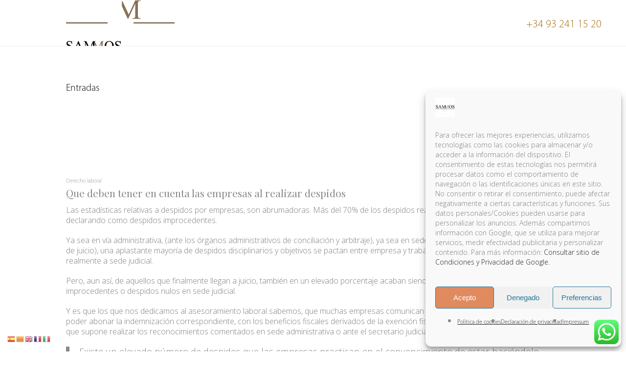

--- FILE ---
content_type: text/html; charset=UTF-8
request_url: https://sammoslegal.es/tag/empresas/
body_size: 36844
content:
<!DOCTYPE html>
<html lang="es">
<head>

<!-- Google Analytics -->
<script async src="https://www.googletagmanager.com/gtag/js?id=G-R2MP01N926"></script>
<script>
window.dataLayer = window.dataLayer || [];
function gtag(){dataLayer.push(arguments);}
gtag('js', new Date());
gtag('config', 'G-R2MP01N926');
gtag('config', 'UA-28250019-1');
</script>

<!-- Google Tag Manager -->
<script>
(function(w,d,s,l,i){w[l]=w[l]||[];
w[l].push({'gtm.start': new Date().getTime(),event:'gtm.js'});
var f=d.getElementsByTagName(s)[0],
j=d.createElement(s),dl=l!='dataLayer'?'&l='+l:'';
j.async=true;
j.src='https://www.googletagmanager.com/gtm.js?id='+i+dl;
f.parentNode.insertBefore(j,f);
})(window,document,'script','dataLayer','GTM-KL9SBDH');
</script>
<!-- End GTM -->

<meta charset="UTF-8">
<meta name="viewport" content="width=device-width, initial-scale=1">

<meta name='robots' content='index, follow, max-image-preview:large, max-snippet:-1, max-video-preview:-1' />
<!-- Etiqueta de Google (gtag.js) modo de consentimiento dataLayer añadido por Site Kit -->
<script type="text/javascript" id="google_gtagjs-js-consent-mode-data-layer">
/* <![CDATA[ */
window.dataLayer = window.dataLayer || [];function gtag(){dataLayer.push(arguments);}
gtag('consent', 'default', {"ad_personalization":"denied","ad_storage":"denied","ad_user_data":"denied","analytics_storage":"denied","functionality_storage":"denied","security_storage":"denied","personalization_storage":"denied","region":["AT","BE","BG","CH","CY","CZ","DE","DK","EE","ES","FI","FR","GB","GR","HR","HU","IE","IS","IT","LI","LT","LU","LV","MT","NL","NO","PL","PT","RO","SE","SI","SK"],"wait_for_update":500});
window._googlesitekitConsentCategoryMap = {"statistics":["analytics_storage"],"marketing":["ad_storage","ad_user_data","ad_personalization"],"functional":["functionality_storage","security_storage"],"preferences":["personalization_storage"]};
window._googlesitekitConsents = {"ad_personalization":"denied","ad_storage":"denied","ad_user_data":"denied","analytics_storage":"denied","functionality_storage":"denied","security_storage":"denied","personalization_storage":"denied","region":["AT","BE","BG","CH","CY","CZ","DE","DK","EE","ES","FI","FR","GB","GR","HR","HU","IE","IS","IT","LI","LT","LU","LV","MT","NL","NO","PL","PT","RO","SE","SI","SK"],"wait_for_update":500};
/* ]]> */
</script>
<!-- Fin de la etiqueta Google (gtag.js) modo de consentimiento dataLayer añadido por Site Kit -->

	<!-- This site is optimized with the Yoast SEO plugin v26.8 - https://yoast.com/product/yoast-seo-wordpress/ -->
	<title>empresas archivos - Sammos Legal Abogados</title>
	<link rel="canonical" href="https://sammoslegal.es/tag/empresas/" />
	<meta property="og:locale" content="es_ES" />
	<meta property="og:type" content="article" />
	<meta property="og:title" content="empresas archivos - Sammos Legal Abogados" />
	<meta property="og:url" content="https://sammoslegal.es/tag/empresas/" />
	<meta property="og:site_name" content="Sammos Legal Abogados" />
	<meta property="og:image" content="https://sammoslegal.es/wp-content/uploads/2021/10/logo-sin-claim-HD.png" />
	<meta property="og:image:width" content="361" />
	<meta property="og:image:height" content="285" />
	<meta property="og:image:type" content="image/png" />
	<meta name="twitter:card" content="summary_large_image" />
	<script type="application/ld+json" class="yoast-schema-graph">{"@context":"https://schema.org","@graph":[{"@type":"CollectionPage","@id":"https://sammoslegal.es/tag/empresas/","url":"https://sammoslegal.es/tag/empresas/","name":"empresas archivos - Sammos Legal Abogados","isPartOf":{"@id":"https://sammoslegal.es/#website"},"primaryImageOfPage":{"@id":"https://sammoslegal.es/tag/empresas/#primaryimage"},"image":{"@id":"https://sammoslegal.es/tag/empresas/#primaryimage"},"thumbnailUrl":"https://sammoslegal.es/wp-content/uploads/2022/01/Diseno-sin-titulo.png","breadcrumb":{"@id":"https://sammoslegal.es/tag/empresas/#breadcrumb"},"inLanguage":"es"},{"@type":"ImageObject","inLanguage":"es","@id":"https://sammoslegal.es/tag/empresas/#primaryimage","url":"https://sammoslegal.es/wp-content/uploads/2022/01/Diseno-sin-titulo.png","contentUrl":"https://sammoslegal.es/wp-content/uploads/2022/01/Diseno-sin-titulo.png","width":1080,"height":821,"caption":"empresas despidos"},{"@type":"BreadcrumbList","@id":"https://sammoslegal.es/tag/empresas/#breadcrumb","itemListElement":[{"@type":"ListItem","position":1,"name":"Portada","item":"https://sammoslegal.es/abogados-laborales-y-accidentes-en-barcelona/"},{"@type":"ListItem","position":2,"name":"empresas"}]},{"@type":"WebSite","@id":"https://sammoslegal.es/#website","url":"https://sammoslegal.es/","name":"Sammos Legal Abogados","description":"Abogados laborales y accidentes en Barcelona","publisher":{"@id":"https://sammoslegal.es/#organization"},"potentialAction":[{"@type":"SearchAction","target":{"@type":"EntryPoint","urlTemplate":"https://sammoslegal.es/?s={search_term_string}"},"query-input":{"@type":"PropertyValueSpecification","valueRequired":true,"valueName":"search_term_string"}}],"inLanguage":"es"},{"@type":"Organization","@id":"https://sammoslegal.es/#organization","name":"Sammos legal Abogados","url":"https://sammoslegal.es/","logo":{"@type":"ImageObject","inLanguage":"es","@id":"https://sammoslegal.es/#/schema/logo/image/","url":"https://i0.wp.com/sammoslegal.es/wp-content/uploads/2021/10/logo-sin-claim-HD.png?fit=361%2C285&ssl=1","contentUrl":"https://i0.wp.com/sammoslegal.es/wp-content/uploads/2021/10/logo-sin-claim-HD.png?fit=361%2C285&ssl=1","width":361,"height":285,"caption":"Sammos legal Abogados"},"image":{"@id":"https://sammoslegal.es/#/schema/logo/image/"},"sameAs":["https://www.facebook.com/sammoslegal","https://www.instagram.com/sammoslegal","https://www.linkedin.com/company/43373685/admin/"]}]}</script>
	<!-- / Yoast SEO plugin. -->


<link rel='dns-prefetch' href='//www.googletagmanager.com' />
<link rel="alternate" type="application/rss+xml" title="Sammos Legal Abogados &raquo; Feed" href="https://sammoslegal.es/feed/" />
<link rel="alternate" type="application/rss+xml" title="Sammos Legal Abogados &raquo; Feed de los comentarios" href="https://sammoslegal.es/comments/feed/" />
<link rel="alternate" type="application/rss+xml" title="Sammos Legal Abogados &raquo; Etiqueta empresas del feed" href="https://sammoslegal.es/tag/empresas/feed/" />
		<style>
			.lazyload,
			.lazyloading {
				max-width: 100%;
			}
		</style>
		<style id='wp-img-auto-sizes-contain-inline-css' type='text/css'>
img:is([sizes=auto i],[sizes^="auto," i]){contain-intrinsic-size:3000px 1500px}
/*# sourceURL=wp-img-auto-sizes-contain-inline-css */
</style>
<link rel='stylesheet' id='avia-grid-css' href='https://sammoslegal.es/wp-content/themes/enfold/css/grid.css?ver=4.7.6.4' type='text/css' media='all' />
<link rel='stylesheet' id='avia-base-css' href='https://sammoslegal.es/wp-content/themes/enfold/css/base.css?ver=4.7.6.4' type='text/css' media='all' />
<link rel='stylesheet' id='avia-layout-css' href='https://sammoslegal.es/wp-content/themes/enfold/css/layout.css?ver=4.7.6.4' type='text/css' media='all' />
<link rel='stylesheet' id='avia-module-blog-css' href='https://sammoslegal.es/wp-content/themes/enfold/config-templatebuilder/avia-shortcodes/blog/blog.css?ver=6.9' type='text/css' media='all' />
<link rel='stylesheet' id='avia-module-postslider-css' href='https://sammoslegal.es/wp-content/themes/enfold/config-templatebuilder/avia-shortcodes/postslider/postslider.css?ver=6.9' type='text/css' media='all' />
<link rel='stylesheet' id='avia-module-button-css' href='https://sammoslegal.es/wp-content/themes/enfold/config-templatebuilder/avia-shortcodes/buttons/buttons.css?ver=6.9' type='text/css' media='all' />
<link rel='stylesheet' id='avia-module-comments-css' href='https://sammoslegal.es/wp-content/themes/enfold/config-templatebuilder/avia-shortcodes/comments/comments.css?ver=6.9' type='text/css' media='all' />
<link rel='stylesheet' id='avia-module-contact-css' href='https://sammoslegal.es/wp-content/themes/enfold/config-templatebuilder/avia-shortcodes/contact/contact.css?ver=6.9' type='text/css' media='all' />
<link rel='stylesheet' id='avia-module-gallery-css' href='https://sammoslegal.es/wp-content/themes/enfold/config-templatebuilder/avia-shortcodes/gallery/gallery.css?ver=6.9' type='text/css' media='all' />
<link rel='stylesheet' id='avia-module-gridrow-css' href='https://sammoslegal.es/wp-content/themes/enfold/config-templatebuilder/avia-shortcodes/grid_row/grid_row.css?ver=6.9' type='text/css' media='all' />
<link rel='stylesheet' id='avia-module-hr-css' href='https://sammoslegal.es/wp-content/themes/enfold/config-templatebuilder/avia-shortcodes/hr/hr.css?ver=6.9' type='text/css' media='all' />
<link rel='stylesheet' id='avia-module-icon-css' href='https://sammoslegal.es/wp-content/themes/enfold/config-templatebuilder/avia-shortcodes/icon/icon.css?ver=6.9' type='text/css' media='all' />
<link rel='stylesheet' id='avia-module-iconbox-css' href='https://sammoslegal.es/wp-content/themes/enfold/config-templatebuilder/avia-shortcodes/iconbox/iconbox.css?ver=6.9' type='text/css' media='all' />
<link rel='stylesheet' id='avia-module-iconlist-css' href='https://sammoslegal.es/wp-content/themes/enfold/config-templatebuilder/avia-shortcodes/iconlist/iconlist.css?ver=6.9' type='text/css' media='all' />
<link rel='stylesheet' id='avia-module-image-css' href='https://sammoslegal.es/wp-content/themes/enfold/config-templatebuilder/avia-shortcodes/image/image.css?ver=6.9' type='text/css' media='all' />
<link rel='stylesheet' id='avia-module-magazine-css' href='https://sammoslegal.es/wp-content/themes/enfold/config-templatebuilder/avia-shortcodes/magazine/magazine.css?ver=6.9' type='text/css' media='all' />
<link rel='stylesheet' id='avia-module-social-css' href='https://sammoslegal.es/wp-content/themes/enfold/config-templatebuilder/avia-shortcodes/social_share/social_share.css?ver=6.9' type='text/css' media='all' />
<link rel='stylesheet' id='avia-module-tabs-css' href='https://sammoslegal.es/wp-content/themes/enfold/config-templatebuilder/avia-shortcodes/tabs/tabs.css?ver=6.9' type='text/css' media='all' />
<link rel='stylesheet' id='avia-module-video-css' href='https://sammoslegal.es/wp-content/themes/enfold/config-templatebuilder/avia-shortcodes/video/video.css?ver=6.9' type='text/css' media='all' />
<link rel='stylesheet' id='ht_ctc_main_css-css' href='https://sammoslegal.es/wp-content/plugins/click-to-chat-for-whatsapp/new/inc/assets/css/main.css?ver=4.36' type='text/css' media='all' />
<style id='wp-emoji-styles-inline-css' type='text/css'>

	img.wp-smiley, img.emoji {
		display: inline !important;
		border: none !important;
		box-shadow: none !important;
		height: 1em !important;
		width: 1em !important;
		margin: 0 0.07em !important;
		vertical-align: -0.1em !important;
		background: none !important;
		padding: 0 !important;
	}
/*# sourceURL=wp-emoji-styles-inline-css */
</style>
<style id='wp-block-library-inline-css' type='text/css'>
:root{--wp-block-synced-color:#7a00df;--wp-block-synced-color--rgb:122,0,223;--wp-bound-block-color:var(--wp-block-synced-color);--wp-editor-canvas-background:#ddd;--wp-admin-theme-color:#007cba;--wp-admin-theme-color--rgb:0,124,186;--wp-admin-theme-color-darker-10:#006ba1;--wp-admin-theme-color-darker-10--rgb:0,107,160.5;--wp-admin-theme-color-darker-20:#005a87;--wp-admin-theme-color-darker-20--rgb:0,90,135;--wp-admin-border-width-focus:2px}@media (min-resolution:192dpi){:root{--wp-admin-border-width-focus:1.5px}}.wp-element-button{cursor:pointer}:root .has-very-light-gray-background-color{background-color:#eee}:root .has-very-dark-gray-background-color{background-color:#313131}:root .has-very-light-gray-color{color:#eee}:root .has-very-dark-gray-color{color:#313131}:root .has-vivid-green-cyan-to-vivid-cyan-blue-gradient-background{background:linear-gradient(135deg,#00d084,#0693e3)}:root .has-purple-crush-gradient-background{background:linear-gradient(135deg,#34e2e4,#4721fb 50%,#ab1dfe)}:root .has-hazy-dawn-gradient-background{background:linear-gradient(135deg,#faaca8,#dad0ec)}:root .has-subdued-olive-gradient-background{background:linear-gradient(135deg,#fafae1,#67a671)}:root .has-atomic-cream-gradient-background{background:linear-gradient(135deg,#fdd79a,#004a59)}:root .has-nightshade-gradient-background{background:linear-gradient(135deg,#330968,#31cdcf)}:root .has-midnight-gradient-background{background:linear-gradient(135deg,#020381,#2874fc)}:root{--wp--preset--font-size--normal:16px;--wp--preset--font-size--huge:42px}.has-regular-font-size{font-size:1em}.has-larger-font-size{font-size:2.625em}.has-normal-font-size{font-size:var(--wp--preset--font-size--normal)}.has-huge-font-size{font-size:var(--wp--preset--font-size--huge)}.has-text-align-center{text-align:center}.has-text-align-left{text-align:left}.has-text-align-right{text-align:right}.has-fit-text{white-space:nowrap!important}#end-resizable-editor-section{display:none}.aligncenter{clear:both}.items-justified-left{justify-content:flex-start}.items-justified-center{justify-content:center}.items-justified-right{justify-content:flex-end}.items-justified-space-between{justify-content:space-between}.screen-reader-text{border:0;clip-path:inset(50%);height:1px;margin:-1px;overflow:hidden;padding:0;position:absolute;width:1px;word-wrap:normal!important}.screen-reader-text:focus{background-color:#ddd;clip-path:none;color:#444;display:block;font-size:1em;height:auto;left:5px;line-height:normal;padding:15px 23px 14px;text-decoration:none;top:5px;width:auto;z-index:100000}html :where(.has-border-color){border-style:solid}html :where([style*=border-top-color]){border-top-style:solid}html :where([style*=border-right-color]){border-right-style:solid}html :where([style*=border-bottom-color]){border-bottom-style:solid}html :where([style*=border-left-color]){border-left-style:solid}html :where([style*=border-width]){border-style:solid}html :where([style*=border-top-width]){border-top-style:solid}html :where([style*=border-right-width]){border-right-style:solid}html :where([style*=border-bottom-width]){border-bottom-style:solid}html :where([style*=border-left-width]){border-left-style:solid}html :where(img[class*=wp-image-]){height:auto;max-width:100%}:where(figure){margin:0 0 1em}html :where(.is-position-sticky){--wp-admin--admin-bar--position-offset:var(--wp-admin--admin-bar--height,0px)}@media screen and (max-width:600px){html :where(.is-position-sticky){--wp-admin--admin-bar--position-offset:0px}}

/*# sourceURL=wp-block-library-inline-css */
</style><style id='global-styles-inline-css' type='text/css'>
:root{--wp--preset--aspect-ratio--square: 1;--wp--preset--aspect-ratio--4-3: 4/3;--wp--preset--aspect-ratio--3-4: 3/4;--wp--preset--aspect-ratio--3-2: 3/2;--wp--preset--aspect-ratio--2-3: 2/3;--wp--preset--aspect-ratio--16-9: 16/9;--wp--preset--aspect-ratio--9-16: 9/16;--wp--preset--color--black: #000000;--wp--preset--color--cyan-bluish-gray: #abb8c3;--wp--preset--color--white: #ffffff;--wp--preset--color--pale-pink: #f78da7;--wp--preset--color--vivid-red: #cf2e2e;--wp--preset--color--luminous-vivid-orange: #ff6900;--wp--preset--color--luminous-vivid-amber: #fcb900;--wp--preset--color--light-green-cyan: #7bdcb5;--wp--preset--color--vivid-green-cyan: #00d084;--wp--preset--color--pale-cyan-blue: #8ed1fc;--wp--preset--color--vivid-cyan-blue: #0693e3;--wp--preset--color--vivid-purple: #9b51e0;--wp--preset--gradient--vivid-cyan-blue-to-vivid-purple: linear-gradient(135deg,rgb(6,147,227) 0%,rgb(155,81,224) 100%);--wp--preset--gradient--light-green-cyan-to-vivid-green-cyan: linear-gradient(135deg,rgb(122,220,180) 0%,rgb(0,208,130) 100%);--wp--preset--gradient--luminous-vivid-amber-to-luminous-vivid-orange: linear-gradient(135deg,rgb(252,185,0) 0%,rgb(255,105,0) 100%);--wp--preset--gradient--luminous-vivid-orange-to-vivid-red: linear-gradient(135deg,rgb(255,105,0) 0%,rgb(207,46,46) 100%);--wp--preset--gradient--very-light-gray-to-cyan-bluish-gray: linear-gradient(135deg,rgb(238,238,238) 0%,rgb(169,184,195) 100%);--wp--preset--gradient--cool-to-warm-spectrum: linear-gradient(135deg,rgb(74,234,220) 0%,rgb(151,120,209) 20%,rgb(207,42,186) 40%,rgb(238,44,130) 60%,rgb(251,105,98) 80%,rgb(254,248,76) 100%);--wp--preset--gradient--blush-light-purple: linear-gradient(135deg,rgb(255,206,236) 0%,rgb(152,150,240) 100%);--wp--preset--gradient--blush-bordeaux: linear-gradient(135deg,rgb(254,205,165) 0%,rgb(254,45,45) 50%,rgb(107,0,62) 100%);--wp--preset--gradient--luminous-dusk: linear-gradient(135deg,rgb(255,203,112) 0%,rgb(199,81,192) 50%,rgb(65,88,208) 100%);--wp--preset--gradient--pale-ocean: linear-gradient(135deg,rgb(255,245,203) 0%,rgb(182,227,212) 50%,rgb(51,167,181) 100%);--wp--preset--gradient--electric-grass: linear-gradient(135deg,rgb(202,248,128) 0%,rgb(113,206,126) 100%);--wp--preset--gradient--midnight: linear-gradient(135deg,rgb(2,3,129) 0%,rgb(40,116,252) 100%);--wp--preset--font-size--small: 13px;--wp--preset--font-size--medium: 20px;--wp--preset--font-size--large: 36px;--wp--preset--font-size--x-large: 42px;--wp--preset--spacing--20: 0.44rem;--wp--preset--spacing--30: 0.67rem;--wp--preset--spacing--40: 1rem;--wp--preset--spacing--50: 1.5rem;--wp--preset--spacing--60: 2.25rem;--wp--preset--spacing--70: 3.38rem;--wp--preset--spacing--80: 5.06rem;--wp--preset--shadow--natural: 6px 6px 9px rgba(0, 0, 0, 0.2);--wp--preset--shadow--deep: 12px 12px 50px rgba(0, 0, 0, 0.4);--wp--preset--shadow--sharp: 6px 6px 0px rgba(0, 0, 0, 0.2);--wp--preset--shadow--outlined: 6px 6px 0px -3px rgb(255, 255, 255), 6px 6px rgb(0, 0, 0);--wp--preset--shadow--crisp: 6px 6px 0px rgb(0, 0, 0);}:where(.is-layout-flex){gap: 0.5em;}:where(.is-layout-grid){gap: 0.5em;}body .is-layout-flex{display: flex;}.is-layout-flex{flex-wrap: wrap;align-items: center;}.is-layout-flex > :is(*, div){margin: 0;}body .is-layout-grid{display: grid;}.is-layout-grid > :is(*, div){margin: 0;}:where(.wp-block-columns.is-layout-flex){gap: 2em;}:where(.wp-block-columns.is-layout-grid){gap: 2em;}:where(.wp-block-post-template.is-layout-flex){gap: 1.25em;}:where(.wp-block-post-template.is-layout-grid){gap: 1.25em;}.has-black-color{color: var(--wp--preset--color--black) !important;}.has-cyan-bluish-gray-color{color: var(--wp--preset--color--cyan-bluish-gray) !important;}.has-white-color{color: var(--wp--preset--color--white) !important;}.has-pale-pink-color{color: var(--wp--preset--color--pale-pink) !important;}.has-vivid-red-color{color: var(--wp--preset--color--vivid-red) !important;}.has-luminous-vivid-orange-color{color: var(--wp--preset--color--luminous-vivid-orange) !important;}.has-luminous-vivid-amber-color{color: var(--wp--preset--color--luminous-vivid-amber) !important;}.has-light-green-cyan-color{color: var(--wp--preset--color--light-green-cyan) !important;}.has-vivid-green-cyan-color{color: var(--wp--preset--color--vivid-green-cyan) !important;}.has-pale-cyan-blue-color{color: var(--wp--preset--color--pale-cyan-blue) !important;}.has-vivid-cyan-blue-color{color: var(--wp--preset--color--vivid-cyan-blue) !important;}.has-vivid-purple-color{color: var(--wp--preset--color--vivid-purple) !important;}.has-black-background-color{background-color: var(--wp--preset--color--black) !important;}.has-cyan-bluish-gray-background-color{background-color: var(--wp--preset--color--cyan-bluish-gray) !important;}.has-white-background-color{background-color: var(--wp--preset--color--white) !important;}.has-pale-pink-background-color{background-color: var(--wp--preset--color--pale-pink) !important;}.has-vivid-red-background-color{background-color: var(--wp--preset--color--vivid-red) !important;}.has-luminous-vivid-orange-background-color{background-color: var(--wp--preset--color--luminous-vivid-orange) !important;}.has-luminous-vivid-amber-background-color{background-color: var(--wp--preset--color--luminous-vivid-amber) !important;}.has-light-green-cyan-background-color{background-color: var(--wp--preset--color--light-green-cyan) !important;}.has-vivid-green-cyan-background-color{background-color: var(--wp--preset--color--vivid-green-cyan) !important;}.has-pale-cyan-blue-background-color{background-color: var(--wp--preset--color--pale-cyan-blue) !important;}.has-vivid-cyan-blue-background-color{background-color: var(--wp--preset--color--vivid-cyan-blue) !important;}.has-vivid-purple-background-color{background-color: var(--wp--preset--color--vivid-purple) !important;}.has-black-border-color{border-color: var(--wp--preset--color--black) !important;}.has-cyan-bluish-gray-border-color{border-color: var(--wp--preset--color--cyan-bluish-gray) !important;}.has-white-border-color{border-color: var(--wp--preset--color--white) !important;}.has-pale-pink-border-color{border-color: var(--wp--preset--color--pale-pink) !important;}.has-vivid-red-border-color{border-color: var(--wp--preset--color--vivid-red) !important;}.has-luminous-vivid-orange-border-color{border-color: var(--wp--preset--color--luminous-vivid-orange) !important;}.has-luminous-vivid-amber-border-color{border-color: var(--wp--preset--color--luminous-vivid-amber) !important;}.has-light-green-cyan-border-color{border-color: var(--wp--preset--color--light-green-cyan) !important;}.has-vivid-green-cyan-border-color{border-color: var(--wp--preset--color--vivid-green-cyan) !important;}.has-pale-cyan-blue-border-color{border-color: var(--wp--preset--color--pale-cyan-blue) !important;}.has-vivid-cyan-blue-border-color{border-color: var(--wp--preset--color--vivid-cyan-blue) !important;}.has-vivid-purple-border-color{border-color: var(--wp--preset--color--vivid-purple) !important;}.has-vivid-cyan-blue-to-vivid-purple-gradient-background{background: var(--wp--preset--gradient--vivid-cyan-blue-to-vivid-purple) !important;}.has-light-green-cyan-to-vivid-green-cyan-gradient-background{background: var(--wp--preset--gradient--light-green-cyan-to-vivid-green-cyan) !important;}.has-luminous-vivid-amber-to-luminous-vivid-orange-gradient-background{background: var(--wp--preset--gradient--luminous-vivid-amber-to-luminous-vivid-orange) !important;}.has-luminous-vivid-orange-to-vivid-red-gradient-background{background: var(--wp--preset--gradient--luminous-vivid-orange-to-vivid-red) !important;}.has-very-light-gray-to-cyan-bluish-gray-gradient-background{background: var(--wp--preset--gradient--very-light-gray-to-cyan-bluish-gray) !important;}.has-cool-to-warm-spectrum-gradient-background{background: var(--wp--preset--gradient--cool-to-warm-spectrum) !important;}.has-blush-light-purple-gradient-background{background: var(--wp--preset--gradient--blush-light-purple) !important;}.has-blush-bordeaux-gradient-background{background: var(--wp--preset--gradient--blush-bordeaux) !important;}.has-luminous-dusk-gradient-background{background: var(--wp--preset--gradient--luminous-dusk) !important;}.has-pale-ocean-gradient-background{background: var(--wp--preset--gradient--pale-ocean) !important;}.has-electric-grass-gradient-background{background: var(--wp--preset--gradient--electric-grass) !important;}.has-midnight-gradient-background{background: var(--wp--preset--gradient--midnight) !important;}.has-small-font-size{font-size: var(--wp--preset--font-size--small) !important;}.has-medium-font-size{font-size: var(--wp--preset--font-size--medium) !important;}.has-large-font-size{font-size: var(--wp--preset--font-size--large) !important;}.has-x-large-font-size{font-size: var(--wp--preset--font-size--x-large) !important;}
/*# sourceURL=global-styles-inline-css */
</style>

<style id='classic-theme-styles-inline-css' type='text/css'>
/*! This file is auto-generated */
.wp-block-button__link{color:#fff;background-color:#32373c;border-radius:9999px;box-shadow:none;text-decoration:none;padding:calc(.667em + 2px) calc(1.333em + 2px);font-size:1.125em}.wp-block-file__button{background:#32373c;color:#fff;text-decoration:none}
/*# sourceURL=/wp-includes/css/classic-themes.min.css */
</style>
<link rel='stylesheet' id='cmplz-general-css' href='https://sammoslegal.es/wp-content/plugins/complianz-gdpr/assets/css/cookieblocker.min.css?ver=1766490464' type='text/css' media='all' />
<link rel='stylesheet' id='dashicons-css' href='https://sammoslegal.es/wp-includes/css/dashicons.min.css?ver=6.9' type='text/css' media='all' />
<link rel='stylesheet' id='grw-public-main-css-css' href='https://sammoslegal.es/wp-content/plugins/widget-google-reviews/assets/css/public-main.css?ver=6.9.4' type='text/css' media='all' />
<link rel='stylesheet' id='avia-scs-css' href='https://sammoslegal.es/wp-content/themes/enfold/css/shortcodes.css?ver=4.7.6.4' type='text/css' media='all' />
<link rel='stylesheet' id='avia-widget-css-css' href='https://sammoslegal.es/wp-content/themes/enfold/css/avia-snippet-widget.css?ver=4.7.6.4' type='text/css' media='screen' />
<link rel='stylesheet' id='avia-dynamic-css' href='https://sammoslegal.es/wp-content/uploads/dynamic_avia/enfold_child.css?ver=6971fb6458fd5' type='text/css' media='all' />
<link rel='stylesheet' id='avia-custom-css' href='https://sammoslegal.es/wp-content/themes/enfold/css/custom.css?ver=4.7.6.4' type='text/css' media='all' />
<link rel='stylesheet' id='avia-style-css' href='https://sammoslegal.es/wp-content/themes/enfold-child/style.css?ver=4.7.6.4' type='text/css' media='all' />
<script type="text/javascript" src="https://sammoslegal.es/wp-includes/js/jquery/jquery.min.js?ver=3.7.1" id="jquery-core-js"></script>
<script type="text/javascript" src="https://sammoslegal.es/wp-includes/js/jquery/jquery-migrate.min.js?ver=3.4.1" id="jquery-migrate-js"></script>
<script type="text/javascript" id="jquery-js-after">
/* <![CDATA[ */
	
		jQuery(document).ready(function ($) {
			$(document).on("cmplz_run_after_all_scripts", cmplzRunHappyFormsScript);
			function cmplzRunHappyFormsScript() {
				if ($('.happyforms-form').length) $('.happyforms-form').happyForm();
			}
		});
	
	
//# sourceURL=jquery-js-after
/* ]]> */
</script>
<script type="text/javascript" defer="defer" src="https://sammoslegal.es/wp-content/plugins/widget-google-reviews/assets/js/public-main.js?ver=6.9.4" id="grw-public-main-js-js"></script>
<script type="text/javascript" src="https://sammoslegal.es/wp-content/themes/enfold/js/avia-compat.js?ver=4.7.6.4" id="avia-compat-js"></script>
<link rel="https://api.w.org/" href="https://sammoslegal.es/wp-json/" /><link rel="alternate" title="JSON" type="application/json" href="https://sammoslegal.es/wp-json/wp/v2/tags/97" /><link rel="EditURI" type="application/rsd+xml" title="RSD" href="https://sammoslegal.es/xmlrpc.php?rsd" />
<meta name="generator" content="WordPress 6.9" />
<meta name="generator" content="Site Kit by Google 1.170.0" /><!-- Google Tag Manager -->
<script>(function(w,d,s,l,i){w[l]=w[l]||[];w[l].push({'gtm.start':
new Date().getTime(),event:'gtm.js'});var f=d.getElementsByTagName(s)[0],
j=d.createElement(s),dl=l!='dataLayer'?'&l='+l:'';j.async=true;j.src=
'https://www.googletagmanager.com/gtm.js?id='+i+dl;f.parentNode.insertBefore(j,f);
})(window,document,'script','dataLayer','GTM-K6N79WS8');</script>
<!-- End Google Tag Manager -->			<style>.cmplz-hidden {
					display: none !important;
				}</style>		<!-- HappyForms global container -->
		<script type="text/javascript">HappyForms = {};</script>
		<!-- End of HappyForms global container -->
				<script>
			document.documentElement.className = document.documentElement.className.replace('no-js', 'js');
		</script>
				<style>
			.no-js img.lazyload {
				display: none;
			}

			figure.wp-block-image img.lazyloading {
				min-width: 150px;
			}

			.lazyload,
			.lazyloading {
				--smush-placeholder-width: 100px;
				--smush-placeholder-aspect-ratio: 1/1;
				width: var(--smush-image-width, var(--smush-placeholder-width)) !important;
				aspect-ratio: var(--smush-image-aspect-ratio, var(--smush-placeholder-aspect-ratio)) !important;
			}

						.lazyload, .lazyloading {
				opacity: 0;
			}

			.lazyloaded {
				opacity: 1;
				transition: opacity 400ms;
				transition-delay: 0ms;
			}

					</style>
		<link rel="profile" href="https://gmpg.org/xfn/11" />
<link rel="alternate" type="application/rss+xml" title="Sammos Legal Abogados RSS2 Feed" href="https://sammoslegal.es/feed/" />
<link rel="pingback" href="https://sammoslegal.es/xmlrpc.php" />
<!--[if lt IE 9]><script src="https://sammoslegal.es/wp-content/themes/enfold/js/html5shiv.js"></script><![endif]-->
<link rel="icon" href="https://sammoslegal.es/wp-content/uploads/2021/10/logo-sin-claim-HD-180x180.png" type="image/png">

<!-- Fragmento de código de Google Tag Manager añadido por Site Kit -->
<script type="text/javascript">
/* <![CDATA[ */

			( function( w, d, s, l, i ) {
				w[l] = w[l] || [];
				w[l].push( {'gtm.start': new Date().getTime(), event: 'gtm.js'} );
				var f = d.getElementsByTagName( s )[0],
					j = d.createElement( s ), dl = l != 'dataLayer' ? '&l=' + l : '';
				j.async = true;
				j.src = 'https://www.googletagmanager.com/gtm.js?id=' + i + dl;
				f.parentNode.insertBefore( j, f );
			} )( window, document, 'script', 'dataLayer', 'GTM-KL9SBDH' );
			
/* ]]> */
</script>

<!-- Final del fragmento de código de Google Tag Manager añadido por Site Kit -->
<link rel="icon" href="https://sammoslegal.es/wp-content/uploads/2021/10/cropped-1590649825124-32x32.png" sizes="32x32" />
<link rel="icon" href="https://sammoslegal.es/wp-content/uploads/2021/10/cropped-1590649825124-192x192.png" sizes="192x192" />
<link rel="apple-touch-icon" href="https://sammoslegal.es/wp-content/uploads/2021/10/cropped-1590649825124-180x180.png" />
<meta name="msapplication-TileImage" content="https://sammoslegal.es/wp-content/uploads/2021/10/cropped-1590649825124-270x270.png" />
		<style type="text/css" id="wp-custom-css">
			body.page-id-5398 
{ background-color: #008f39; }

.et_pb_post .entry-content p {
padding-bottom:2em;

}



/* Estilo para el menú principal */
.menu_sammos .menu {
  display: flex;
  flex-wrap: nowrap;
  justify-content: flex-start;
  align-items: center;
  list-style: none;
  padding: 0;
  margin: 0;
  background-color: #fff;
  box-shadow: 0 2px 5px rgba(0,0,0,0.1);
}

/* Ítems del menú principal */
.menu_sammos .menu > li {
  position: relative;
  margin: 0;
}

.menu_sammos .menu > li > a {
  display: block;
  padding: 15px 20px;
  color: #333;
  text-decoration: none;
  font-weight: 600;
  transition: background 0.3s ease, color 0.3s ease;
}

.menu_sammos .menu > li > a:hover {
  background-color: #f0f0f0;
  color: #0077cc;
}

/* Submenús */
.menu_sammos .sub-menu {
  position: absolute;
  top: 100%;
  left: 0;
  background: #fff;
  padding: 0;
  margin: 0;
  min-width: 220px;
  display: none;
  box-shadow: 0 4px 8px rgba(0,0,0,0.15);
  z-index: 999;
}

.menu_sammos .menu-item-has-children:hover .sub-menu {
  display: block;
}

.menu_sammos .sub-menu li a {
  display: block;
  padding: 12px 18px;
  color: #444;
  text-decoration: none;
  transition: background 0.2s;
}

.menu_sammos .sub-menu li a:hover {
  background-color: #f9f9f9;
  color: #0077cc;
}

/* Ícono para enlaces externos */
.menu_sammos a[target="_blank"]::after {
  content: "↗";
  margin-left: 4px;
  font-size: 12px;
}

/* Elimina márgenes por defecto del plugin */
.max-mega-menu-container {
  margin: 0 !important;
  padding: 0 !important;
}

.menu_sammos ul,
.menu_sammos li {
  list-style-type: none !important;
  margin: 0;
  padding: 0;
}

.texto-negrita .happyforms-part__option-label !important;
		</style>
		<style type='text/css'>
@font-face {font-family: 'entypo-fontello'; font-weight: normal; font-style: normal; font-display: auto;
src: url('https://sammoslegal.es/wp-content/themes/enfold/config-templatebuilder/avia-template-builder/assets/fonts/entypo-fontello.woff2') format('woff2'),
url('https://sammoslegal.es/wp-content/themes/enfold/config-templatebuilder/avia-template-builder/assets/fonts/entypo-fontello.woff') format('woff'),
url('https://sammoslegal.es/wp-content/themes/enfold/config-templatebuilder/avia-template-builder/assets/fonts/entypo-fontello.ttf') format('truetype'), 
url('https://sammoslegal.es/wp-content/themes/enfold/config-templatebuilder/avia-template-builder/assets/fonts/entypo-fontello.svg#entypo-fontello') format('svg'),
url('https://sammoslegal.es/wp-content/themes/enfold/config-templatebuilder/avia-template-builder/assets/fonts/entypo-fontello.eot'),
url('https://sammoslegal.es/wp-content/themes/enfold/config-templatebuilder/avia-template-builder/assets/fonts/entypo-fontello.eot?#iefix') format('embedded-opentype');
} #top .avia-font-entypo-fontello, body .avia-font-entypo-fontello, html body [data-av_iconfont='entypo-fontello']:before{ font-family: 'entypo-fontello'; }
</style><style type="text/css">@charset "UTF-8";/** THIS FILE IS AUTOMATICALLY GENERATED - DO NOT MAKE MANUAL EDITS! **//** Custom CSS should be added to Mega Menu > Menu Themes > Custom Styling **/.mega-menu-last-modified-1757662662 { content: 'Friday 12th September 2025 07:37:42 UTC'; }#mega-menu-wrap-avia2, #mega-menu-wrap-avia2 #mega-menu-avia2, #mega-menu-wrap-avia2 #mega-menu-avia2 ul.mega-sub-menu, #mega-menu-wrap-avia2 #mega-menu-avia2 li.mega-menu-item, #mega-menu-wrap-avia2 #mega-menu-avia2 li.mega-menu-row, #mega-menu-wrap-avia2 #mega-menu-avia2 li.mega-menu-column, #mega-menu-wrap-avia2 #mega-menu-avia2 a.mega-menu-link, #mega-menu-wrap-avia2 #mega-menu-avia2 span.mega-menu-badge, #mega-menu-wrap-avia2 button.mega-close, #mega-menu-wrap-avia2 button.mega-toggle-standard {transition: none;border-radius: 0;box-shadow: none;background: none;border: 0;bottom: auto;box-sizing: border-box;clip: auto;color: #666;display: block;float: none;font-family: inherit;font-size: 14px;height: auto;left: auto;line-height: 1.7;list-style-type: none;margin: 0;min-height: auto;max-height: none;min-width: auto;max-width: none;opacity: 1;outline: none;overflow: visible;padding: 0;position: relative;pointer-events: auto;right: auto;text-align: left;text-decoration: none;text-indent: 0;text-transform: none;transform: none;top: auto;vertical-align: baseline;visibility: inherit;width: auto;word-wrap: break-word;white-space: normal;-webkit-tap-highlight-color: transparent;}#mega-menu-wrap-avia2:before, #mega-menu-wrap-avia2:after, #mega-menu-wrap-avia2 #mega-menu-avia2:before, #mega-menu-wrap-avia2 #mega-menu-avia2:after, #mega-menu-wrap-avia2 #mega-menu-avia2 ul.mega-sub-menu:before, #mega-menu-wrap-avia2 #mega-menu-avia2 ul.mega-sub-menu:after, #mega-menu-wrap-avia2 #mega-menu-avia2 li.mega-menu-item:before, #mega-menu-wrap-avia2 #mega-menu-avia2 li.mega-menu-item:after, #mega-menu-wrap-avia2 #mega-menu-avia2 li.mega-menu-row:before, #mega-menu-wrap-avia2 #mega-menu-avia2 li.mega-menu-row:after, #mega-menu-wrap-avia2 #mega-menu-avia2 li.mega-menu-column:before, #mega-menu-wrap-avia2 #mega-menu-avia2 li.mega-menu-column:after, #mega-menu-wrap-avia2 #mega-menu-avia2 a.mega-menu-link:before, #mega-menu-wrap-avia2 #mega-menu-avia2 a.mega-menu-link:after, #mega-menu-wrap-avia2 #mega-menu-avia2 span.mega-menu-badge:before, #mega-menu-wrap-avia2 #mega-menu-avia2 span.mega-menu-badge:after, #mega-menu-wrap-avia2 button.mega-close:before, #mega-menu-wrap-avia2 button.mega-close:after, #mega-menu-wrap-avia2 button.mega-toggle-standard:before, #mega-menu-wrap-avia2 button.mega-toggle-standard:after {display: none;}#mega-menu-wrap-avia2 {border-radius: 0px;}@media only screen and (min-width: 769px) {#mega-menu-wrap-avia2 {background: linear-gradient(to bottom, #ddcfcf, #222);}}#mega-menu-wrap-avia2.mega-keyboard-navigation .mega-menu-toggle:focus, #mega-menu-wrap-avia2.mega-keyboard-navigation .mega-toggle-block:focus, #mega-menu-wrap-avia2.mega-keyboard-navigation .mega-toggle-block a:focus, #mega-menu-wrap-avia2.mega-keyboard-navigation .mega-toggle-block .mega-search input[type=text]:focus, #mega-menu-wrap-avia2.mega-keyboard-navigation .mega-toggle-block button.mega-toggle-animated:focus, #mega-menu-wrap-avia2.mega-keyboard-navigation #mega-menu-avia2 a:focus, #mega-menu-wrap-avia2.mega-keyboard-navigation #mega-menu-avia2 span:focus, #mega-menu-wrap-avia2.mega-keyboard-navigation #mega-menu-avia2 input:focus, #mega-menu-wrap-avia2.mega-keyboard-navigation #mega-menu-avia2 li.mega-menu-item a.mega-menu-link:focus, #mega-menu-wrap-avia2.mega-keyboard-navigation #mega-menu-avia2 form.mega-search-open:has(input[type=text]:focus), #mega-menu-wrap-avia2.mega-keyboard-navigation #mega-menu-avia2 + button.mega-close:focus {outline-style: solid;outline-width: 3px;outline-color: #109cde;outline-offset: -3px;}#mega-menu-wrap-avia2.mega-keyboard-navigation .mega-toggle-block button.mega-toggle-animated:focus {outline-offset: 2px;}#mega-menu-wrap-avia2.mega-keyboard-navigation > li.mega-menu-item > a.mega-menu-link:focus {background: #333;color: white;font-weight: normal;text-decoration: none;border-color: white;}@media only screen and (max-width: 768px) {#mega-menu-wrap-avia2.mega-keyboard-navigation > li.mega-menu-item > a.mega-menu-link:focus {color: white;background: #333;}}#mega-menu-wrap-avia2 #mega-menu-avia2 {text-align: left;padding: 0px;}#mega-menu-wrap-avia2 #mega-menu-avia2 a.mega-menu-link {cursor: pointer;display: inline;}#mega-menu-wrap-avia2 #mega-menu-avia2 a.mega-menu-link .mega-description-group {vertical-align: middle;display: inline-block;transition: none;}#mega-menu-wrap-avia2 #mega-menu-avia2 a.mega-menu-link .mega-description-group .mega-menu-title, #mega-menu-wrap-avia2 #mega-menu-avia2 a.mega-menu-link .mega-description-group .mega-menu-description {transition: none;line-height: 1.5;display: block;}#mega-menu-wrap-avia2 #mega-menu-avia2 a.mega-menu-link .mega-description-group .mega-menu-description {font-style: italic;font-size: 0.8em;text-transform: none;font-weight: normal;}#mega-menu-wrap-avia2 #mega-menu-avia2 li.mega-menu-megamenu li.mega-menu-item.mega-icon-left.mega-has-description.mega-has-icon > a.mega-menu-link {display: flex;align-items: center;}#mega-menu-wrap-avia2 #mega-menu-avia2 li.mega-menu-megamenu li.mega-menu-item.mega-icon-left.mega-has-description.mega-has-icon > a.mega-menu-link:before {flex: 0 0 auto;align-self: flex-start;}#mega-menu-wrap-avia2 #mega-menu-avia2 li.mega-menu-tabbed.mega-menu-megamenu > ul.mega-sub-menu > li.mega-menu-item.mega-icon-left.mega-has-description.mega-has-icon > a.mega-menu-link {display: block;}#mega-menu-wrap-avia2 #mega-menu-avia2 li.mega-menu-item.mega-icon-top > a.mega-menu-link {display: table-cell;vertical-align: middle;line-height: initial;}#mega-menu-wrap-avia2 #mega-menu-avia2 li.mega-menu-item.mega-icon-top > a.mega-menu-link:before {display: block;margin: 0 0 6px 0;text-align: center;}#mega-menu-wrap-avia2 #mega-menu-avia2 li.mega-menu-item.mega-icon-top > a.mega-menu-link > span.mega-title-below {display: inline-block;transition: none;}@media only screen and (max-width: 768px) {#mega-menu-wrap-avia2 #mega-menu-avia2 > li.mega-menu-item.mega-icon-top > a.mega-menu-link {display: block;line-height: 40px;}#mega-menu-wrap-avia2 #mega-menu-avia2 > li.mega-menu-item.mega-icon-top > a.mega-menu-link:before {display: inline-block;margin: 0 6px 0 0;text-align: left;}}#mega-menu-wrap-avia2 #mega-menu-avia2 li.mega-menu-item.mega-icon-right > a.mega-menu-link:before {float: right;margin: 0 0 0 6px;}#mega-menu-wrap-avia2 #mega-menu-avia2 > li.mega-animating > ul.mega-sub-menu {pointer-events: none;}#mega-menu-wrap-avia2 #mega-menu-avia2 li.mega-disable-link > a.mega-menu-link, #mega-menu-wrap-avia2 #mega-menu-avia2 li.mega-menu-megamenu li.mega-disable-link > a.mega-menu-link {cursor: inherit;}#mega-menu-wrap-avia2 #mega-menu-avia2 li.mega-menu-item-has-children.mega-disable-link > a.mega-menu-link, #mega-menu-wrap-avia2 #mega-menu-avia2 li.mega-menu-megamenu > li.mega-menu-item-has-children.mega-disable-link > a.mega-menu-link {cursor: pointer;}#mega-menu-wrap-avia2 #mega-menu-avia2 p {margin-bottom: 10px;}#mega-menu-wrap-avia2 #mega-menu-avia2 input, #mega-menu-wrap-avia2 #mega-menu-avia2 img {max-width: 100%;}#mega-menu-wrap-avia2 #mega-menu-avia2 li.mega-menu-item > ul.mega-sub-menu {display: block;visibility: hidden;opacity: 1;pointer-events: auto;}@media only screen and (max-width: 768px) {#mega-menu-wrap-avia2 #mega-menu-avia2 li.mega-menu-item > ul.mega-sub-menu {display: none;visibility: visible;opacity: 1;}#mega-menu-wrap-avia2 #mega-menu-avia2 li.mega-menu-item.mega-toggle-on > ul.mega-sub-menu, #mega-menu-wrap-avia2 #mega-menu-avia2 li.mega-menu-megamenu.mega-menu-item.mega-toggle-on ul.mega-sub-menu {display: block;}#mega-menu-wrap-avia2 #mega-menu-avia2 li.mega-menu-megamenu.mega-menu-item.mega-toggle-on li.mega-hide-sub-menu-on-mobile > ul.mega-sub-menu, #mega-menu-wrap-avia2 #mega-menu-avia2 li.mega-hide-sub-menu-on-mobile > ul.mega-sub-menu {display: none;}}@media only screen and (min-width: 769px) {#mega-menu-wrap-avia2 #mega-menu-avia2[data-effect="fade"] li.mega-menu-item > ul.mega-sub-menu {opacity: 0;transition: opacity 200ms ease-in, visibility 200ms ease-in;}#mega-menu-wrap-avia2 #mega-menu-avia2[data-effect="fade"].mega-no-js li.mega-menu-item:hover > ul.mega-sub-menu, #mega-menu-wrap-avia2 #mega-menu-avia2[data-effect="fade"].mega-no-js li.mega-menu-item:focus > ul.mega-sub-menu, #mega-menu-wrap-avia2 #mega-menu-avia2[data-effect="fade"] li.mega-menu-item.mega-toggle-on > ul.mega-sub-menu, #mega-menu-wrap-avia2 #mega-menu-avia2[data-effect="fade"] li.mega-menu-item.mega-menu-megamenu.mega-toggle-on ul.mega-sub-menu {opacity: 1;}#mega-menu-wrap-avia2 #mega-menu-avia2[data-effect="fade_up"] li.mega-menu-item.mega-menu-megamenu > ul.mega-sub-menu, #mega-menu-wrap-avia2 #mega-menu-avia2[data-effect="fade_up"] li.mega-menu-item.mega-menu-flyout ul.mega-sub-menu {opacity: 0;transform: translate(0, 10px);transition: opacity 200ms ease-in, transform 200ms ease-in, visibility 200ms ease-in;}#mega-menu-wrap-avia2 #mega-menu-avia2[data-effect="fade_up"].mega-no-js li.mega-menu-item:hover > ul.mega-sub-menu, #mega-menu-wrap-avia2 #mega-menu-avia2[data-effect="fade_up"].mega-no-js li.mega-menu-item:focus > ul.mega-sub-menu, #mega-menu-wrap-avia2 #mega-menu-avia2[data-effect="fade_up"] li.mega-menu-item.mega-toggle-on > ul.mega-sub-menu, #mega-menu-wrap-avia2 #mega-menu-avia2[data-effect="fade_up"] li.mega-menu-item.mega-menu-megamenu.mega-toggle-on ul.mega-sub-menu {opacity: 1;transform: translate(0, 0);}#mega-menu-wrap-avia2 #mega-menu-avia2[data-effect="slide_up"] li.mega-menu-item.mega-menu-megamenu > ul.mega-sub-menu, #mega-menu-wrap-avia2 #mega-menu-avia2[data-effect="slide_up"] li.mega-menu-item.mega-menu-flyout ul.mega-sub-menu {transform: translate(0, 10px);transition: transform 200ms ease-in, visibility 200ms ease-in;}#mega-menu-wrap-avia2 #mega-menu-avia2[data-effect="slide_up"].mega-no-js li.mega-menu-item:hover > ul.mega-sub-menu, #mega-menu-wrap-avia2 #mega-menu-avia2[data-effect="slide_up"].mega-no-js li.mega-menu-item:focus > ul.mega-sub-menu, #mega-menu-wrap-avia2 #mega-menu-avia2[data-effect="slide_up"] li.mega-menu-item.mega-toggle-on > ul.mega-sub-menu, #mega-menu-wrap-avia2 #mega-menu-avia2[data-effect="slide_up"] li.mega-menu-item.mega-menu-megamenu.mega-toggle-on ul.mega-sub-menu {transform: translate(0, 0);}}#mega-menu-wrap-avia2 #mega-menu-avia2 li.mega-menu-item.mega-menu-megamenu ul.mega-sub-menu li.mega-collapse-children > ul.mega-sub-menu {display: none;}#mega-menu-wrap-avia2 #mega-menu-avia2 li.mega-menu-item.mega-menu-megamenu ul.mega-sub-menu li.mega-collapse-children.mega-toggle-on > ul.mega-sub-menu {display: block;}#mega-menu-wrap-avia2 #mega-menu-avia2.mega-no-js li.mega-menu-item:hover > ul.mega-sub-menu, #mega-menu-wrap-avia2 #mega-menu-avia2.mega-no-js li.mega-menu-item:focus > ul.mega-sub-menu, #mega-menu-wrap-avia2 #mega-menu-avia2 li.mega-menu-item.mega-toggle-on > ul.mega-sub-menu {visibility: visible;}#mega-menu-wrap-avia2 #mega-menu-avia2 li.mega-menu-item.mega-menu-megamenu ul.mega-sub-menu ul.mega-sub-menu {visibility: inherit;opacity: 1;display: block;}#mega-menu-wrap-avia2 #mega-menu-avia2 li.mega-menu-item.mega-menu-megamenu ul.mega-sub-menu li.mega-1-columns > ul.mega-sub-menu > li.mega-menu-item {float: left;width: 100%;}#mega-menu-wrap-avia2 #mega-menu-avia2 li.mega-menu-item.mega-menu-megamenu ul.mega-sub-menu li.mega-2-columns > ul.mega-sub-menu > li.mega-menu-item {float: left;width: 50%;}#mega-menu-wrap-avia2 #mega-menu-avia2 li.mega-menu-item.mega-menu-megamenu ul.mega-sub-menu li.mega-3-columns > ul.mega-sub-menu > li.mega-menu-item {float: left;width: 33.3333333333%;}#mega-menu-wrap-avia2 #mega-menu-avia2 li.mega-menu-item.mega-menu-megamenu ul.mega-sub-menu li.mega-4-columns > ul.mega-sub-menu > li.mega-menu-item {float: left;width: 25%;}#mega-menu-wrap-avia2 #mega-menu-avia2 li.mega-menu-item.mega-menu-megamenu ul.mega-sub-menu li.mega-5-columns > ul.mega-sub-menu > li.mega-menu-item {float: left;width: 20%;}#mega-menu-wrap-avia2 #mega-menu-avia2 li.mega-menu-item.mega-menu-megamenu ul.mega-sub-menu li.mega-6-columns > ul.mega-sub-menu > li.mega-menu-item {float: left;width: 16.6666666667%;}#mega-menu-wrap-avia2 #mega-menu-avia2 li.mega-menu-item a[class^="dashicons"]:before {font-family: dashicons;}#mega-menu-wrap-avia2 #mega-menu-avia2 li.mega-menu-item a.mega-menu-link:before {display: inline-block;font: inherit;font-family: dashicons;position: static;margin: 0 6px 0 0px;vertical-align: top;-webkit-font-smoothing: antialiased;-moz-osx-font-smoothing: grayscale;color: inherit;background: transparent;height: auto;width: auto;top: auto;}#mega-menu-wrap-avia2 #mega-menu-avia2 li.mega-menu-item.mega-hide-text a.mega-menu-link:before {margin: 0;}#mega-menu-wrap-avia2 #mega-menu-avia2 li.mega-menu-item.mega-hide-text li.mega-menu-item a.mega-menu-link:before {margin: 0 6px 0 0;}#mega-menu-wrap-avia2 #mega-menu-avia2 li.mega-align-bottom-left.mega-toggle-on > a.mega-menu-link {border-radius: 0px;}#mega-menu-wrap-avia2 #mega-menu-avia2 li.mega-align-bottom-right > ul.mega-sub-menu {right: 0;}#mega-menu-wrap-avia2 #mega-menu-avia2 li.mega-align-bottom-right.mega-toggle-on > a.mega-menu-link {border-radius: 0px;}@media only screen and (min-width: 769px) {#mega-menu-wrap-avia2 #mega-menu-avia2 > li.mega-menu-megamenu.mega-menu-item {position: static;}}#mega-menu-wrap-avia2 #mega-menu-avia2 > li.mega-menu-item {margin: 0 0px 0 0;display: inline-block;height: auto;vertical-align: middle;}#mega-menu-wrap-avia2 #mega-menu-avia2 > li.mega-menu-item.mega-item-align-right {float: right;}@media only screen and (min-width: 769px) {#mega-menu-wrap-avia2 #mega-menu-avia2 > li.mega-menu-item.mega-item-align-right {margin: 0 0 0 0px;}}@media only screen and (min-width: 769px) {#mega-menu-wrap-avia2 #mega-menu-avia2 > li.mega-menu-item.mega-item-align-float-left {float: left;}}@media only screen and (min-width: 769px) {#mega-menu-wrap-avia2 #mega-menu-avia2 > li.mega-menu-item > a.mega-menu-link:hover, #mega-menu-wrap-avia2 #mega-menu-avia2 > li.mega-menu-item > a.mega-menu-link:focus {background: #333;color: white;font-weight: normal;text-decoration: none;border-color: white;}}#mega-menu-wrap-avia2 #mega-menu-avia2 > li.mega-menu-item.mega-toggle-on > a.mega-menu-link {background: #333;color: white;font-weight: normal;text-decoration: none;border-color: white;}@media only screen and (max-width: 768px) {#mega-menu-wrap-avia2 #mega-menu-avia2 > li.mega-menu-item.mega-toggle-on > a.mega-menu-link {color: white;background: #333;}}#mega-menu-wrap-avia2 #mega-menu-avia2 > li.mega-menu-item.mega-current-menu-item > a.mega-menu-link, #mega-menu-wrap-avia2 #mega-menu-avia2 > li.mega-menu-item.mega-current-menu-ancestor > a.mega-menu-link, #mega-menu-wrap-avia2 #mega-menu-avia2 > li.mega-menu-item.mega-current-page-ancestor > a.mega-menu-link {background: #333;color: white;font-weight: normal;text-decoration: none;border-color: white;}@media only screen and (max-width: 768px) {#mega-menu-wrap-avia2 #mega-menu-avia2 > li.mega-menu-item.mega-current-menu-item > a.mega-menu-link, #mega-menu-wrap-avia2 #mega-menu-avia2 > li.mega-menu-item.mega-current-menu-ancestor > a.mega-menu-link, #mega-menu-wrap-avia2 #mega-menu-avia2 > li.mega-menu-item.mega-current-page-ancestor > a.mega-menu-link {color: white;background: #333;}}#mega-menu-wrap-avia2 #mega-menu-avia2 > li.mega-menu-item > a.mega-menu-link {line-height: 40px;height: 40px;padding: 0px 10px;vertical-align: baseline;width: auto;display: block;color: white;text-transform: none;text-decoration: none;text-align: left;background: transparent;border: 0;border-radius: 0px;font-family: inherit;font-size: 14px;font-weight: normal;outline: none;}@media only screen and (min-width: 769px) {#mega-menu-wrap-avia2 #mega-menu-avia2 > li.mega-menu-item.mega-multi-line > a.mega-menu-link {line-height: inherit;display: table-cell;vertical-align: middle;}}@media only screen and (max-width: 768px) {#mega-menu-wrap-avia2 #mega-menu-avia2 > li.mega-menu-item.mega-multi-line > a.mega-menu-link br {display: none;}}@media only screen and (max-width: 768px) {#mega-menu-wrap-avia2 #mega-menu-avia2 > li.mega-menu-item {display: list-item;margin: 0;clear: both;border: 0;}#mega-menu-wrap-avia2 #mega-menu-avia2 > li.mega-menu-item.mega-item-align-right {float: none;}#mega-menu-wrap-avia2 #mega-menu-avia2 > li.mega-menu-item > a.mega-menu-link {border-radius: 0;border: 0;margin: 0;line-height: 40px;height: 40px;padding: 0 10px;background: transparent;text-align: left;color: white;font-size: 14px;}}#mega-menu-wrap-avia2 #mega-menu-avia2 li.mega-menu-megamenu > ul.mega-sub-menu > li.mega-menu-row {width: 100%;float: left;}#mega-menu-wrap-avia2 #mega-menu-avia2 li.mega-menu-megamenu > ul.mega-sub-menu > li.mega-menu-row .mega-menu-column {float: left;min-height: 1px;}@media only screen and (min-width: 769px) {#mega-menu-wrap-avia2 #mega-menu-avia2 li.mega-menu-megamenu > ul.mega-sub-menu > li.mega-menu-row > ul.mega-sub-menu > li.mega-menu-columns-1-of-1 {width: 100%;}#mega-menu-wrap-avia2 #mega-menu-avia2 li.mega-menu-megamenu > ul.mega-sub-menu > li.mega-menu-row > ul.mega-sub-menu > li.mega-menu-columns-1-of-2 {width: 50%;}#mega-menu-wrap-avia2 #mega-menu-avia2 li.mega-menu-megamenu > ul.mega-sub-menu > li.mega-menu-row > ul.mega-sub-menu > li.mega-menu-columns-2-of-2 {width: 100%;}#mega-menu-wrap-avia2 #mega-menu-avia2 li.mega-menu-megamenu > ul.mega-sub-menu > li.mega-menu-row > ul.mega-sub-menu > li.mega-menu-columns-1-of-3 {width: 33.3333333333%;}#mega-menu-wrap-avia2 #mega-menu-avia2 li.mega-menu-megamenu > ul.mega-sub-menu > li.mega-menu-row > ul.mega-sub-menu > li.mega-menu-columns-2-of-3 {width: 66.6666666667%;}#mega-menu-wrap-avia2 #mega-menu-avia2 li.mega-menu-megamenu > ul.mega-sub-menu > li.mega-menu-row > ul.mega-sub-menu > li.mega-menu-columns-3-of-3 {width: 100%;}#mega-menu-wrap-avia2 #mega-menu-avia2 li.mega-menu-megamenu > ul.mega-sub-menu > li.mega-menu-row > ul.mega-sub-menu > li.mega-menu-columns-1-of-4 {width: 25%;}#mega-menu-wrap-avia2 #mega-menu-avia2 li.mega-menu-megamenu > ul.mega-sub-menu > li.mega-menu-row > ul.mega-sub-menu > li.mega-menu-columns-2-of-4 {width: 50%;}#mega-menu-wrap-avia2 #mega-menu-avia2 li.mega-menu-megamenu > ul.mega-sub-menu > li.mega-menu-row > ul.mega-sub-menu > li.mega-menu-columns-3-of-4 {width: 75%;}#mega-menu-wrap-avia2 #mega-menu-avia2 li.mega-menu-megamenu > ul.mega-sub-menu > li.mega-menu-row > ul.mega-sub-menu > li.mega-menu-columns-4-of-4 {width: 100%;}#mega-menu-wrap-avia2 #mega-menu-avia2 li.mega-menu-megamenu > ul.mega-sub-menu > li.mega-menu-row > ul.mega-sub-menu > li.mega-menu-columns-1-of-5 {width: 20%;}#mega-menu-wrap-avia2 #mega-menu-avia2 li.mega-menu-megamenu > ul.mega-sub-menu > li.mega-menu-row > ul.mega-sub-menu > li.mega-menu-columns-2-of-5 {width: 40%;}#mega-menu-wrap-avia2 #mega-menu-avia2 li.mega-menu-megamenu > ul.mega-sub-menu > li.mega-menu-row > ul.mega-sub-menu > li.mega-menu-columns-3-of-5 {width: 60%;}#mega-menu-wrap-avia2 #mega-menu-avia2 li.mega-menu-megamenu > ul.mega-sub-menu > li.mega-menu-row > ul.mega-sub-menu > li.mega-menu-columns-4-of-5 {width: 80%;}#mega-menu-wrap-avia2 #mega-menu-avia2 li.mega-menu-megamenu > ul.mega-sub-menu > li.mega-menu-row > ul.mega-sub-menu > li.mega-menu-columns-5-of-5 {width: 100%;}#mega-menu-wrap-avia2 #mega-menu-avia2 li.mega-menu-megamenu > ul.mega-sub-menu > li.mega-menu-row > ul.mega-sub-menu > li.mega-menu-columns-1-of-6 {width: 16.6666666667%;}#mega-menu-wrap-avia2 #mega-menu-avia2 li.mega-menu-megamenu > ul.mega-sub-menu > li.mega-menu-row > ul.mega-sub-menu > li.mega-menu-columns-2-of-6 {width: 33.3333333333%;}#mega-menu-wrap-avia2 #mega-menu-avia2 li.mega-menu-megamenu > ul.mega-sub-menu > li.mega-menu-row > ul.mega-sub-menu > li.mega-menu-columns-3-of-6 {width: 50%;}#mega-menu-wrap-avia2 #mega-menu-avia2 li.mega-menu-megamenu > ul.mega-sub-menu > li.mega-menu-row > ul.mega-sub-menu > li.mega-menu-columns-4-of-6 {width: 66.6666666667%;}#mega-menu-wrap-avia2 #mega-menu-avia2 li.mega-menu-megamenu > ul.mega-sub-menu > li.mega-menu-row > ul.mega-sub-menu > li.mega-menu-columns-5-of-6 {width: 83.3333333333%;}#mega-menu-wrap-avia2 #mega-menu-avia2 li.mega-menu-megamenu > ul.mega-sub-menu > li.mega-menu-row > ul.mega-sub-menu > li.mega-menu-columns-6-of-6 {width: 100%;}#mega-menu-wrap-avia2 #mega-menu-avia2 li.mega-menu-megamenu > ul.mega-sub-menu > li.mega-menu-row > ul.mega-sub-menu > li.mega-menu-columns-1-of-7 {width: 14.2857142857%;}#mega-menu-wrap-avia2 #mega-menu-avia2 li.mega-menu-megamenu > ul.mega-sub-menu > li.mega-menu-row > ul.mega-sub-menu > li.mega-menu-columns-2-of-7 {width: 28.5714285714%;}#mega-menu-wrap-avia2 #mega-menu-avia2 li.mega-menu-megamenu > ul.mega-sub-menu > li.mega-menu-row > ul.mega-sub-menu > li.mega-menu-columns-3-of-7 {width: 42.8571428571%;}#mega-menu-wrap-avia2 #mega-menu-avia2 li.mega-menu-megamenu > ul.mega-sub-menu > li.mega-menu-row > ul.mega-sub-menu > li.mega-menu-columns-4-of-7 {width: 57.1428571429%;}#mega-menu-wrap-avia2 #mega-menu-avia2 li.mega-menu-megamenu > ul.mega-sub-menu > li.mega-menu-row > ul.mega-sub-menu > li.mega-menu-columns-5-of-7 {width: 71.4285714286%;}#mega-menu-wrap-avia2 #mega-menu-avia2 li.mega-menu-megamenu > ul.mega-sub-menu > li.mega-menu-row > ul.mega-sub-menu > li.mega-menu-columns-6-of-7 {width: 85.7142857143%;}#mega-menu-wrap-avia2 #mega-menu-avia2 li.mega-menu-megamenu > ul.mega-sub-menu > li.mega-menu-row > ul.mega-sub-menu > li.mega-menu-columns-7-of-7 {width: 100%;}#mega-menu-wrap-avia2 #mega-menu-avia2 li.mega-menu-megamenu > ul.mega-sub-menu > li.mega-menu-row > ul.mega-sub-menu > li.mega-menu-columns-1-of-8 {width: 12.5%;}#mega-menu-wrap-avia2 #mega-menu-avia2 li.mega-menu-megamenu > ul.mega-sub-menu > li.mega-menu-row > ul.mega-sub-menu > li.mega-menu-columns-2-of-8 {width: 25%;}#mega-menu-wrap-avia2 #mega-menu-avia2 li.mega-menu-megamenu > ul.mega-sub-menu > li.mega-menu-row > ul.mega-sub-menu > li.mega-menu-columns-3-of-8 {width: 37.5%;}#mega-menu-wrap-avia2 #mega-menu-avia2 li.mega-menu-megamenu > ul.mega-sub-menu > li.mega-menu-row > ul.mega-sub-menu > li.mega-menu-columns-4-of-8 {width: 50%;}#mega-menu-wrap-avia2 #mega-menu-avia2 li.mega-menu-megamenu > ul.mega-sub-menu > li.mega-menu-row > ul.mega-sub-menu > li.mega-menu-columns-5-of-8 {width: 62.5%;}#mega-menu-wrap-avia2 #mega-menu-avia2 li.mega-menu-megamenu > ul.mega-sub-menu > li.mega-menu-row > ul.mega-sub-menu > li.mega-menu-columns-6-of-8 {width: 75%;}#mega-menu-wrap-avia2 #mega-menu-avia2 li.mega-menu-megamenu > ul.mega-sub-menu > li.mega-menu-row > ul.mega-sub-menu > li.mega-menu-columns-7-of-8 {width: 87.5%;}#mega-menu-wrap-avia2 #mega-menu-avia2 li.mega-menu-megamenu > ul.mega-sub-menu > li.mega-menu-row > ul.mega-sub-menu > li.mega-menu-columns-8-of-8 {width: 100%;}#mega-menu-wrap-avia2 #mega-menu-avia2 li.mega-menu-megamenu > ul.mega-sub-menu > li.mega-menu-row > ul.mega-sub-menu > li.mega-menu-columns-1-of-9 {width: 11.1111111111%;}#mega-menu-wrap-avia2 #mega-menu-avia2 li.mega-menu-megamenu > ul.mega-sub-menu > li.mega-menu-row > ul.mega-sub-menu > li.mega-menu-columns-2-of-9 {width: 22.2222222222%;}#mega-menu-wrap-avia2 #mega-menu-avia2 li.mega-menu-megamenu > ul.mega-sub-menu > li.mega-menu-row > ul.mega-sub-menu > li.mega-menu-columns-3-of-9 {width: 33.3333333333%;}#mega-menu-wrap-avia2 #mega-menu-avia2 li.mega-menu-megamenu > ul.mega-sub-menu > li.mega-menu-row > ul.mega-sub-menu > li.mega-menu-columns-4-of-9 {width: 44.4444444444%;}#mega-menu-wrap-avia2 #mega-menu-avia2 li.mega-menu-megamenu > ul.mega-sub-menu > li.mega-menu-row > ul.mega-sub-menu > li.mega-menu-columns-5-of-9 {width: 55.5555555556%;}#mega-menu-wrap-avia2 #mega-menu-avia2 li.mega-menu-megamenu > ul.mega-sub-menu > li.mega-menu-row > ul.mega-sub-menu > li.mega-menu-columns-6-of-9 {width: 66.6666666667%;}#mega-menu-wrap-avia2 #mega-menu-avia2 li.mega-menu-megamenu > ul.mega-sub-menu > li.mega-menu-row > ul.mega-sub-menu > li.mega-menu-columns-7-of-9 {width: 77.7777777778%;}#mega-menu-wrap-avia2 #mega-menu-avia2 li.mega-menu-megamenu > ul.mega-sub-menu > li.mega-menu-row > ul.mega-sub-menu > li.mega-menu-columns-8-of-9 {width: 88.8888888889%;}#mega-menu-wrap-avia2 #mega-menu-avia2 li.mega-menu-megamenu > ul.mega-sub-menu > li.mega-menu-row > ul.mega-sub-menu > li.mega-menu-columns-9-of-9 {width: 100%;}#mega-menu-wrap-avia2 #mega-menu-avia2 li.mega-menu-megamenu > ul.mega-sub-menu > li.mega-menu-row > ul.mega-sub-menu > li.mega-menu-columns-1-of-10 {width: 10%;}#mega-menu-wrap-avia2 #mega-menu-avia2 li.mega-menu-megamenu > ul.mega-sub-menu > li.mega-menu-row > ul.mega-sub-menu > li.mega-menu-columns-2-of-10 {width: 20%;}#mega-menu-wrap-avia2 #mega-menu-avia2 li.mega-menu-megamenu > ul.mega-sub-menu > li.mega-menu-row > ul.mega-sub-menu > li.mega-menu-columns-3-of-10 {width: 30%;}#mega-menu-wrap-avia2 #mega-menu-avia2 li.mega-menu-megamenu > ul.mega-sub-menu > li.mega-menu-row > ul.mega-sub-menu > li.mega-menu-columns-4-of-10 {width: 40%;}#mega-menu-wrap-avia2 #mega-menu-avia2 li.mega-menu-megamenu > ul.mega-sub-menu > li.mega-menu-row > ul.mega-sub-menu > li.mega-menu-columns-5-of-10 {width: 50%;}#mega-menu-wrap-avia2 #mega-menu-avia2 li.mega-menu-megamenu > ul.mega-sub-menu > li.mega-menu-row > ul.mega-sub-menu > li.mega-menu-columns-6-of-10 {width: 60%;}#mega-menu-wrap-avia2 #mega-menu-avia2 li.mega-menu-megamenu > ul.mega-sub-menu > li.mega-menu-row > ul.mega-sub-menu > li.mega-menu-columns-7-of-10 {width: 70%;}#mega-menu-wrap-avia2 #mega-menu-avia2 li.mega-menu-megamenu > ul.mega-sub-menu > li.mega-menu-row > ul.mega-sub-menu > li.mega-menu-columns-8-of-10 {width: 80%;}#mega-menu-wrap-avia2 #mega-menu-avia2 li.mega-menu-megamenu > ul.mega-sub-menu > li.mega-menu-row > ul.mega-sub-menu > li.mega-menu-columns-9-of-10 {width: 90%;}#mega-menu-wrap-avia2 #mega-menu-avia2 li.mega-menu-megamenu > ul.mega-sub-menu > li.mega-menu-row > ul.mega-sub-menu > li.mega-menu-columns-10-of-10 {width: 100%;}#mega-menu-wrap-avia2 #mega-menu-avia2 li.mega-menu-megamenu > ul.mega-sub-menu > li.mega-menu-row > ul.mega-sub-menu > li.mega-menu-columns-1-of-11 {width: 9.0909090909%;}#mega-menu-wrap-avia2 #mega-menu-avia2 li.mega-menu-megamenu > ul.mega-sub-menu > li.mega-menu-row > ul.mega-sub-menu > li.mega-menu-columns-2-of-11 {width: 18.1818181818%;}#mega-menu-wrap-avia2 #mega-menu-avia2 li.mega-menu-megamenu > ul.mega-sub-menu > li.mega-menu-row > ul.mega-sub-menu > li.mega-menu-columns-3-of-11 {width: 27.2727272727%;}#mega-menu-wrap-avia2 #mega-menu-avia2 li.mega-menu-megamenu > ul.mega-sub-menu > li.mega-menu-row > ul.mega-sub-menu > li.mega-menu-columns-4-of-11 {width: 36.3636363636%;}#mega-menu-wrap-avia2 #mega-menu-avia2 li.mega-menu-megamenu > ul.mega-sub-menu > li.mega-menu-row > ul.mega-sub-menu > li.mega-menu-columns-5-of-11 {width: 45.4545454545%;}#mega-menu-wrap-avia2 #mega-menu-avia2 li.mega-menu-megamenu > ul.mega-sub-menu > li.mega-menu-row > ul.mega-sub-menu > li.mega-menu-columns-6-of-11 {width: 54.5454545455%;}#mega-menu-wrap-avia2 #mega-menu-avia2 li.mega-menu-megamenu > ul.mega-sub-menu > li.mega-menu-row > ul.mega-sub-menu > li.mega-menu-columns-7-of-11 {width: 63.6363636364%;}#mega-menu-wrap-avia2 #mega-menu-avia2 li.mega-menu-megamenu > ul.mega-sub-menu > li.mega-menu-row > ul.mega-sub-menu > li.mega-menu-columns-8-of-11 {width: 72.7272727273%;}#mega-menu-wrap-avia2 #mega-menu-avia2 li.mega-menu-megamenu > ul.mega-sub-menu > li.mega-menu-row > ul.mega-sub-menu > li.mega-menu-columns-9-of-11 {width: 81.8181818182%;}#mega-menu-wrap-avia2 #mega-menu-avia2 li.mega-menu-megamenu > ul.mega-sub-menu > li.mega-menu-row > ul.mega-sub-menu > li.mega-menu-columns-10-of-11 {width: 90.9090909091%;}#mega-menu-wrap-avia2 #mega-menu-avia2 li.mega-menu-megamenu > ul.mega-sub-menu > li.mega-menu-row > ul.mega-sub-menu > li.mega-menu-columns-11-of-11 {width: 100%;}#mega-menu-wrap-avia2 #mega-menu-avia2 li.mega-menu-megamenu > ul.mega-sub-menu > li.mega-menu-row > ul.mega-sub-menu > li.mega-menu-columns-1-of-12 {width: 8.3333333333%;}#mega-menu-wrap-avia2 #mega-menu-avia2 li.mega-menu-megamenu > ul.mega-sub-menu > li.mega-menu-row > ul.mega-sub-menu > li.mega-menu-columns-2-of-12 {width: 16.6666666667%;}#mega-menu-wrap-avia2 #mega-menu-avia2 li.mega-menu-megamenu > ul.mega-sub-menu > li.mega-menu-row > ul.mega-sub-menu > li.mega-menu-columns-3-of-12 {width: 25%;}#mega-menu-wrap-avia2 #mega-menu-avia2 li.mega-menu-megamenu > ul.mega-sub-menu > li.mega-menu-row > ul.mega-sub-menu > li.mega-menu-columns-4-of-12 {width: 33.3333333333%;}#mega-menu-wrap-avia2 #mega-menu-avia2 li.mega-menu-megamenu > ul.mega-sub-menu > li.mega-menu-row > ul.mega-sub-menu > li.mega-menu-columns-5-of-12 {width: 41.6666666667%;}#mega-menu-wrap-avia2 #mega-menu-avia2 li.mega-menu-megamenu > ul.mega-sub-menu > li.mega-menu-row > ul.mega-sub-menu > li.mega-menu-columns-6-of-12 {width: 50%;}#mega-menu-wrap-avia2 #mega-menu-avia2 li.mega-menu-megamenu > ul.mega-sub-menu > li.mega-menu-row > ul.mega-sub-menu > li.mega-menu-columns-7-of-12 {width: 58.3333333333%;}#mega-menu-wrap-avia2 #mega-menu-avia2 li.mega-menu-megamenu > ul.mega-sub-menu > li.mega-menu-row > ul.mega-sub-menu > li.mega-menu-columns-8-of-12 {width: 66.6666666667%;}#mega-menu-wrap-avia2 #mega-menu-avia2 li.mega-menu-megamenu > ul.mega-sub-menu > li.mega-menu-row > ul.mega-sub-menu > li.mega-menu-columns-9-of-12 {width: 75%;}#mega-menu-wrap-avia2 #mega-menu-avia2 li.mega-menu-megamenu > ul.mega-sub-menu > li.mega-menu-row > ul.mega-sub-menu > li.mega-menu-columns-10-of-12 {width: 83.3333333333%;}#mega-menu-wrap-avia2 #mega-menu-avia2 li.mega-menu-megamenu > ul.mega-sub-menu > li.mega-menu-row > ul.mega-sub-menu > li.mega-menu-columns-11-of-12 {width: 91.6666666667%;}#mega-menu-wrap-avia2 #mega-menu-avia2 li.mega-menu-megamenu > ul.mega-sub-menu > li.mega-menu-row > ul.mega-sub-menu > li.mega-menu-columns-12-of-12 {width: 100%;}}@media only screen and (max-width: 768px) {#mega-menu-wrap-avia2 #mega-menu-avia2 li.mega-menu-megamenu > ul.mega-sub-menu > li.mega-menu-row > ul.mega-sub-menu > li.mega-menu-column {width: 100%;clear: both;}}#mega-menu-wrap-avia2 #mega-menu-avia2 li.mega-menu-megamenu > ul.mega-sub-menu > li.mega-menu-row .mega-menu-column > ul.mega-sub-menu > li.mega-menu-item {padding: 15px;width: 100%;}#mega-menu-wrap-avia2 #mega-menu-avia2 > li.mega-menu-megamenu > ul.mega-sub-menu {z-index: 999;border-radius: 0px;background: #f1f1f1;border: 0;padding: 0px;position: absolute;width: 100%;max-width: none;left: 0;}@media only screen and (max-width: 768px) {#mega-menu-wrap-avia2 #mega-menu-avia2 > li.mega-menu-megamenu > ul.mega-sub-menu {float: left;position: static;width: 100%;}}@media only screen and (min-width: 769px) {#mega-menu-wrap-avia2 #mega-menu-avia2 > li.mega-menu-megamenu > ul.mega-sub-menu li.mega-menu-columns-1-of-1 {width: 100%;}#mega-menu-wrap-avia2 #mega-menu-avia2 > li.mega-menu-megamenu > ul.mega-sub-menu li.mega-menu-columns-1-of-2 {width: 50%;}#mega-menu-wrap-avia2 #mega-menu-avia2 > li.mega-menu-megamenu > ul.mega-sub-menu li.mega-menu-columns-2-of-2 {width: 100%;}#mega-menu-wrap-avia2 #mega-menu-avia2 > li.mega-menu-megamenu > ul.mega-sub-menu li.mega-menu-columns-1-of-3 {width: 33.3333333333%;}#mega-menu-wrap-avia2 #mega-menu-avia2 > li.mega-menu-megamenu > ul.mega-sub-menu li.mega-menu-columns-2-of-3 {width: 66.6666666667%;}#mega-menu-wrap-avia2 #mega-menu-avia2 > li.mega-menu-megamenu > ul.mega-sub-menu li.mega-menu-columns-3-of-3 {width: 100%;}#mega-menu-wrap-avia2 #mega-menu-avia2 > li.mega-menu-megamenu > ul.mega-sub-menu li.mega-menu-columns-1-of-4 {width: 25%;}#mega-menu-wrap-avia2 #mega-menu-avia2 > li.mega-menu-megamenu > ul.mega-sub-menu li.mega-menu-columns-2-of-4 {width: 50%;}#mega-menu-wrap-avia2 #mega-menu-avia2 > li.mega-menu-megamenu > ul.mega-sub-menu li.mega-menu-columns-3-of-4 {width: 75%;}#mega-menu-wrap-avia2 #mega-menu-avia2 > li.mega-menu-megamenu > ul.mega-sub-menu li.mega-menu-columns-4-of-4 {width: 100%;}#mega-menu-wrap-avia2 #mega-menu-avia2 > li.mega-menu-megamenu > ul.mega-sub-menu li.mega-menu-columns-1-of-5 {width: 20%;}#mega-menu-wrap-avia2 #mega-menu-avia2 > li.mega-menu-megamenu > ul.mega-sub-menu li.mega-menu-columns-2-of-5 {width: 40%;}#mega-menu-wrap-avia2 #mega-menu-avia2 > li.mega-menu-megamenu > ul.mega-sub-menu li.mega-menu-columns-3-of-5 {width: 60%;}#mega-menu-wrap-avia2 #mega-menu-avia2 > li.mega-menu-megamenu > ul.mega-sub-menu li.mega-menu-columns-4-of-5 {width: 80%;}#mega-menu-wrap-avia2 #mega-menu-avia2 > li.mega-menu-megamenu > ul.mega-sub-menu li.mega-menu-columns-5-of-5 {width: 100%;}#mega-menu-wrap-avia2 #mega-menu-avia2 > li.mega-menu-megamenu > ul.mega-sub-menu li.mega-menu-columns-1-of-6 {width: 16.6666666667%;}#mega-menu-wrap-avia2 #mega-menu-avia2 > li.mega-menu-megamenu > ul.mega-sub-menu li.mega-menu-columns-2-of-6 {width: 33.3333333333%;}#mega-menu-wrap-avia2 #mega-menu-avia2 > li.mega-menu-megamenu > ul.mega-sub-menu li.mega-menu-columns-3-of-6 {width: 50%;}#mega-menu-wrap-avia2 #mega-menu-avia2 > li.mega-menu-megamenu > ul.mega-sub-menu li.mega-menu-columns-4-of-6 {width: 66.6666666667%;}#mega-menu-wrap-avia2 #mega-menu-avia2 > li.mega-menu-megamenu > ul.mega-sub-menu li.mega-menu-columns-5-of-6 {width: 83.3333333333%;}#mega-menu-wrap-avia2 #mega-menu-avia2 > li.mega-menu-megamenu > ul.mega-sub-menu li.mega-menu-columns-6-of-6 {width: 100%;}#mega-menu-wrap-avia2 #mega-menu-avia2 > li.mega-menu-megamenu > ul.mega-sub-menu li.mega-menu-columns-1-of-7 {width: 14.2857142857%;}#mega-menu-wrap-avia2 #mega-menu-avia2 > li.mega-menu-megamenu > ul.mega-sub-menu li.mega-menu-columns-2-of-7 {width: 28.5714285714%;}#mega-menu-wrap-avia2 #mega-menu-avia2 > li.mega-menu-megamenu > ul.mega-sub-menu li.mega-menu-columns-3-of-7 {width: 42.8571428571%;}#mega-menu-wrap-avia2 #mega-menu-avia2 > li.mega-menu-megamenu > ul.mega-sub-menu li.mega-menu-columns-4-of-7 {width: 57.1428571429%;}#mega-menu-wrap-avia2 #mega-menu-avia2 > li.mega-menu-megamenu > ul.mega-sub-menu li.mega-menu-columns-5-of-7 {width: 71.4285714286%;}#mega-menu-wrap-avia2 #mega-menu-avia2 > li.mega-menu-megamenu > ul.mega-sub-menu li.mega-menu-columns-6-of-7 {width: 85.7142857143%;}#mega-menu-wrap-avia2 #mega-menu-avia2 > li.mega-menu-megamenu > ul.mega-sub-menu li.mega-menu-columns-7-of-7 {width: 100%;}#mega-menu-wrap-avia2 #mega-menu-avia2 > li.mega-menu-megamenu > ul.mega-sub-menu li.mega-menu-columns-1-of-8 {width: 12.5%;}#mega-menu-wrap-avia2 #mega-menu-avia2 > li.mega-menu-megamenu > ul.mega-sub-menu li.mega-menu-columns-2-of-8 {width: 25%;}#mega-menu-wrap-avia2 #mega-menu-avia2 > li.mega-menu-megamenu > ul.mega-sub-menu li.mega-menu-columns-3-of-8 {width: 37.5%;}#mega-menu-wrap-avia2 #mega-menu-avia2 > li.mega-menu-megamenu > ul.mega-sub-menu li.mega-menu-columns-4-of-8 {width: 50%;}#mega-menu-wrap-avia2 #mega-menu-avia2 > li.mega-menu-megamenu > ul.mega-sub-menu li.mega-menu-columns-5-of-8 {width: 62.5%;}#mega-menu-wrap-avia2 #mega-menu-avia2 > li.mega-menu-megamenu > ul.mega-sub-menu li.mega-menu-columns-6-of-8 {width: 75%;}#mega-menu-wrap-avia2 #mega-menu-avia2 > li.mega-menu-megamenu > ul.mega-sub-menu li.mega-menu-columns-7-of-8 {width: 87.5%;}#mega-menu-wrap-avia2 #mega-menu-avia2 > li.mega-menu-megamenu > ul.mega-sub-menu li.mega-menu-columns-8-of-8 {width: 100%;}#mega-menu-wrap-avia2 #mega-menu-avia2 > li.mega-menu-megamenu > ul.mega-sub-menu li.mega-menu-columns-1-of-9 {width: 11.1111111111%;}#mega-menu-wrap-avia2 #mega-menu-avia2 > li.mega-menu-megamenu > ul.mega-sub-menu li.mega-menu-columns-2-of-9 {width: 22.2222222222%;}#mega-menu-wrap-avia2 #mega-menu-avia2 > li.mega-menu-megamenu > ul.mega-sub-menu li.mega-menu-columns-3-of-9 {width: 33.3333333333%;}#mega-menu-wrap-avia2 #mega-menu-avia2 > li.mega-menu-megamenu > ul.mega-sub-menu li.mega-menu-columns-4-of-9 {width: 44.4444444444%;}#mega-menu-wrap-avia2 #mega-menu-avia2 > li.mega-menu-megamenu > ul.mega-sub-menu li.mega-menu-columns-5-of-9 {width: 55.5555555556%;}#mega-menu-wrap-avia2 #mega-menu-avia2 > li.mega-menu-megamenu > ul.mega-sub-menu li.mega-menu-columns-6-of-9 {width: 66.6666666667%;}#mega-menu-wrap-avia2 #mega-menu-avia2 > li.mega-menu-megamenu > ul.mega-sub-menu li.mega-menu-columns-7-of-9 {width: 77.7777777778%;}#mega-menu-wrap-avia2 #mega-menu-avia2 > li.mega-menu-megamenu > ul.mega-sub-menu li.mega-menu-columns-8-of-9 {width: 88.8888888889%;}#mega-menu-wrap-avia2 #mega-menu-avia2 > li.mega-menu-megamenu > ul.mega-sub-menu li.mega-menu-columns-9-of-9 {width: 100%;}#mega-menu-wrap-avia2 #mega-menu-avia2 > li.mega-menu-megamenu > ul.mega-sub-menu li.mega-menu-columns-1-of-10 {width: 10%;}#mega-menu-wrap-avia2 #mega-menu-avia2 > li.mega-menu-megamenu > ul.mega-sub-menu li.mega-menu-columns-2-of-10 {width: 20%;}#mega-menu-wrap-avia2 #mega-menu-avia2 > li.mega-menu-megamenu > ul.mega-sub-menu li.mega-menu-columns-3-of-10 {width: 30%;}#mega-menu-wrap-avia2 #mega-menu-avia2 > li.mega-menu-megamenu > ul.mega-sub-menu li.mega-menu-columns-4-of-10 {width: 40%;}#mega-menu-wrap-avia2 #mega-menu-avia2 > li.mega-menu-megamenu > ul.mega-sub-menu li.mega-menu-columns-5-of-10 {width: 50%;}#mega-menu-wrap-avia2 #mega-menu-avia2 > li.mega-menu-megamenu > ul.mega-sub-menu li.mega-menu-columns-6-of-10 {width: 60%;}#mega-menu-wrap-avia2 #mega-menu-avia2 > li.mega-menu-megamenu > ul.mega-sub-menu li.mega-menu-columns-7-of-10 {width: 70%;}#mega-menu-wrap-avia2 #mega-menu-avia2 > li.mega-menu-megamenu > ul.mega-sub-menu li.mega-menu-columns-8-of-10 {width: 80%;}#mega-menu-wrap-avia2 #mega-menu-avia2 > li.mega-menu-megamenu > ul.mega-sub-menu li.mega-menu-columns-9-of-10 {width: 90%;}#mega-menu-wrap-avia2 #mega-menu-avia2 > li.mega-menu-megamenu > ul.mega-sub-menu li.mega-menu-columns-10-of-10 {width: 100%;}#mega-menu-wrap-avia2 #mega-menu-avia2 > li.mega-menu-megamenu > ul.mega-sub-menu li.mega-menu-columns-1-of-11 {width: 9.0909090909%;}#mega-menu-wrap-avia2 #mega-menu-avia2 > li.mega-menu-megamenu > ul.mega-sub-menu li.mega-menu-columns-2-of-11 {width: 18.1818181818%;}#mega-menu-wrap-avia2 #mega-menu-avia2 > li.mega-menu-megamenu > ul.mega-sub-menu li.mega-menu-columns-3-of-11 {width: 27.2727272727%;}#mega-menu-wrap-avia2 #mega-menu-avia2 > li.mega-menu-megamenu > ul.mega-sub-menu li.mega-menu-columns-4-of-11 {width: 36.3636363636%;}#mega-menu-wrap-avia2 #mega-menu-avia2 > li.mega-menu-megamenu > ul.mega-sub-menu li.mega-menu-columns-5-of-11 {width: 45.4545454545%;}#mega-menu-wrap-avia2 #mega-menu-avia2 > li.mega-menu-megamenu > ul.mega-sub-menu li.mega-menu-columns-6-of-11 {width: 54.5454545455%;}#mega-menu-wrap-avia2 #mega-menu-avia2 > li.mega-menu-megamenu > ul.mega-sub-menu li.mega-menu-columns-7-of-11 {width: 63.6363636364%;}#mega-menu-wrap-avia2 #mega-menu-avia2 > li.mega-menu-megamenu > ul.mega-sub-menu li.mega-menu-columns-8-of-11 {width: 72.7272727273%;}#mega-menu-wrap-avia2 #mega-menu-avia2 > li.mega-menu-megamenu > ul.mega-sub-menu li.mega-menu-columns-9-of-11 {width: 81.8181818182%;}#mega-menu-wrap-avia2 #mega-menu-avia2 > li.mega-menu-megamenu > ul.mega-sub-menu li.mega-menu-columns-10-of-11 {width: 90.9090909091%;}#mega-menu-wrap-avia2 #mega-menu-avia2 > li.mega-menu-megamenu > ul.mega-sub-menu li.mega-menu-columns-11-of-11 {width: 100%;}#mega-menu-wrap-avia2 #mega-menu-avia2 > li.mega-menu-megamenu > ul.mega-sub-menu li.mega-menu-columns-1-of-12 {width: 8.3333333333%;}#mega-menu-wrap-avia2 #mega-menu-avia2 > li.mega-menu-megamenu > ul.mega-sub-menu li.mega-menu-columns-2-of-12 {width: 16.6666666667%;}#mega-menu-wrap-avia2 #mega-menu-avia2 > li.mega-menu-megamenu > ul.mega-sub-menu li.mega-menu-columns-3-of-12 {width: 25%;}#mega-menu-wrap-avia2 #mega-menu-avia2 > li.mega-menu-megamenu > ul.mega-sub-menu li.mega-menu-columns-4-of-12 {width: 33.3333333333%;}#mega-menu-wrap-avia2 #mega-menu-avia2 > li.mega-menu-megamenu > ul.mega-sub-menu li.mega-menu-columns-5-of-12 {width: 41.6666666667%;}#mega-menu-wrap-avia2 #mega-menu-avia2 > li.mega-menu-megamenu > ul.mega-sub-menu li.mega-menu-columns-6-of-12 {width: 50%;}#mega-menu-wrap-avia2 #mega-menu-avia2 > li.mega-menu-megamenu > ul.mega-sub-menu li.mega-menu-columns-7-of-12 {width: 58.3333333333%;}#mega-menu-wrap-avia2 #mega-menu-avia2 > li.mega-menu-megamenu > ul.mega-sub-menu li.mega-menu-columns-8-of-12 {width: 66.6666666667%;}#mega-menu-wrap-avia2 #mega-menu-avia2 > li.mega-menu-megamenu > ul.mega-sub-menu li.mega-menu-columns-9-of-12 {width: 75%;}#mega-menu-wrap-avia2 #mega-menu-avia2 > li.mega-menu-megamenu > ul.mega-sub-menu li.mega-menu-columns-10-of-12 {width: 83.3333333333%;}#mega-menu-wrap-avia2 #mega-menu-avia2 > li.mega-menu-megamenu > ul.mega-sub-menu li.mega-menu-columns-11-of-12 {width: 91.6666666667%;}#mega-menu-wrap-avia2 #mega-menu-avia2 > li.mega-menu-megamenu > ul.mega-sub-menu li.mega-menu-columns-12-of-12 {width: 100%;}}#mega-menu-wrap-avia2 #mega-menu-avia2 > li.mega-menu-megamenu > ul.mega-sub-menu .mega-description-group .mega-menu-description {margin: 5px 0;}#mega-menu-wrap-avia2 #mega-menu-avia2 > li.mega-menu-megamenu > ul.mega-sub-menu > li.mega-menu-item ul.mega-sub-menu {clear: both;}#mega-menu-wrap-avia2 #mega-menu-avia2 > li.mega-menu-megamenu > ul.mega-sub-menu > li.mega-menu-item ul.mega-sub-menu li.mega-menu-item ul.mega-sub-menu {margin-left: 10px;}#mega-menu-wrap-avia2 #mega-menu-avia2 > li.mega-menu-megamenu > ul.mega-sub-menu li.mega-menu-column > ul.mega-sub-menu ul.mega-sub-menu ul.mega-sub-menu {margin-left: 10px;}#mega-menu-wrap-avia2 #mega-menu-avia2 > li.mega-menu-megamenu > ul.mega-sub-menu li.mega-menu-column-standard, #mega-menu-wrap-avia2 #mega-menu-avia2 > li.mega-menu-megamenu > ul.mega-sub-menu li.mega-menu-column > ul.mega-sub-menu > li.mega-menu-item {color: #666;font-family: inherit;font-size: 14px;display: block;float: left;clear: none;padding: 15px;vertical-align: top;}#mega-menu-wrap-avia2 #mega-menu-avia2 > li.mega-menu-megamenu > ul.mega-sub-menu li.mega-menu-column-standard.mega-menu-clear, #mega-menu-wrap-avia2 #mega-menu-avia2 > li.mega-menu-megamenu > ul.mega-sub-menu li.mega-menu-column > ul.mega-sub-menu > li.mega-menu-item.mega-menu-clear {clear: left;}#mega-menu-wrap-avia2 #mega-menu-avia2 > li.mega-menu-megamenu > ul.mega-sub-menu li.mega-menu-column-standard h4.mega-block-title, #mega-menu-wrap-avia2 #mega-menu-avia2 > li.mega-menu-megamenu > ul.mega-sub-menu li.mega-menu-column > ul.mega-sub-menu > li.mega-menu-item h4.mega-block-title {color: #555;font-family: inherit;font-size: 16px;text-transform: uppercase;text-decoration: none;font-weight: bold;text-align: left;margin: 0px 0px 0px 0px;padding: 0px 0px 5px 0px;vertical-align: top;display: block;visibility: inherit;border: 0;}#mega-menu-wrap-avia2 #mega-menu-avia2 > li.mega-menu-megamenu > ul.mega-sub-menu li.mega-menu-column-standard h4.mega-block-title:hover, #mega-menu-wrap-avia2 #mega-menu-avia2 > li.mega-menu-megamenu > ul.mega-sub-menu li.mega-menu-column > ul.mega-sub-menu > li.mega-menu-item h4.mega-block-title:hover {border-color: transparent;}#mega-menu-wrap-avia2 #mega-menu-avia2 > li.mega-menu-megamenu > ul.mega-sub-menu li.mega-menu-column-standard > a.mega-menu-link, #mega-menu-wrap-avia2 #mega-menu-avia2 > li.mega-menu-megamenu > ul.mega-sub-menu li.mega-menu-column > ul.mega-sub-menu > li.mega-menu-item > a.mega-menu-link {color: #555;/* Mega Menu > Menu Themes > Mega Menus > Second Level Menu Items */font-family: inherit;font-size: 16px;text-transform: uppercase;text-decoration: none;font-weight: bold;text-align: left;margin: 0px 0px 0px 0px;padding: 0px;vertical-align: top;display: block;border: 0;}#mega-menu-wrap-avia2 #mega-menu-avia2 > li.mega-menu-megamenu > ul.mega-sub-menu li.mega-menu-column-standard > a.mega-menu-link:hover, #mega-menu-wrap-avia2 #mega-menu-avia2 > li.mega-menu-megamenu > ul.mega-sub-menu li.mega-menu-column > ul.mega-sub-menu > li.mega-menu-item > a.mega-menu-link:hover {border-color: transparent;}#mega-menu-wrap-avia2 #mega-menu-avia2 > li.mega-menu-megamenu > ul.mega-sub-menu li.mega-menu-column-standard > a.mega-menu-link:hover, #mega-menu-wrap-avia2 #mega-menu-avia2 > li.mega-menu-megamenu > ul.mega-sub-menu li.mega-menu-column-standard > a.mega-menu-link:focus, #mega-menu-wrap-avia2 #mega-menu-avia2 > li.mega-menu-megamenu > ul.mega-sub-menu li.mega-menu-column > ul.mega-sub-menu > li.mega-menu-item > a.mega-menu-link:hover, #mega-menu-wrap-avia2 #mega-menu-avia2 > li.mega-menu-megamenu > ul.mega-sub-menu li.mega-menu-column > ul.mega-sub-menu > li.mega-menu-item > a.mega-menu-link:focus {color: #555;/* Mega Menu > Menu Themes > Mega Menus > Second Level Menu Items (Hover) */font-weight: bold;text-decoration: none;background: transparent;}#mega-menu-wrap-avia2 #mega-menu-avia2 > li.mega-menu-megamenu > ul.mega-sub-menu li.mega-menu-column-standard > a.mega-menu-link:hover > span.mega-title-below, #mega-menu-wrap-avia2 #mega-menu-avia2 > li.mega-menu-megamenu > ul.mega-sub-menu li.mega-menu-column-standard > a.mega-menu-link:focus > span.mega-title-below, #mega-menu-wrap-avia2 #mega-menu-avia2 > li.mega-menu-megamenu > ul.mega-sub-menu li.mega-menu-column > ul.mega-sub-menu > li.mega-menu-item > a.mega-menu-link:hover > span.mega-title-below, #mega-menu-wrap-avia2 #mega-menu-avia2 > li.mega-menu-megamenu > ul.mega-sub-menu li.mega-menu-column > ul.mega-sub-menu > li.mega-menu-item > a.mega-menu-link:focus > span.mega-title-below {text-decoration: none;}#mega-menu-wrap-avia2 #mega-menu-avia2 > li.mega-menu-megamenu > ul.mega-sub-menu li.mega-menu-column-standard li.mega-menu-item > a.mega-menu-link, #mega-menu-wrap-avia2 #mega-menu-avia2 > li.mega-menu-megamenu > ul.mega-sub-menu li.mega-menu-column > ul.mega-sub-menu > li.mega-menu-item li.mega-menu-item > a.mega-menu-link {color: #666;/* Mega Menu > Menu Themes > Mega Menus > Third Level Menu Items */font-family: inherit;font-size: 14px;text-transform: none;text-decoration: none;font-weight: normal;text-align: left;margin: 0px 0px 0px 0px;padding: 0px;vertical-align: top;display: block;border: 0;}#mega-menu-wrap-avia2 #mega-menu-avia2 > li.mega-menu-megamenu > ul.mega-sub-menu li.mega-menu-column-standard li.mega-menu-item > a.mega-menu-link:hover, #mega-menu-wrap-avia2 #mega-menu-avia2 > li.mega-menu-megamenu > ul.mega-sub-menu li.mega-menu-column > ul.mega-sub-menu > li.mega-menu-item li.mega-menu-item > a.mega-menu-link:hover {border-color: transparent;}#mega-menu-wrap-avia2 #mega-menu-avia2 > li.mega-menu-megamenu > ul.mega-sub-menu li.mega-menu-column-standard li.mega-menu-item.mega-icon-left.mega-has-description.mega-has-icon > a.mega-menu-link, #mega-menu-wrap-avia2 #mega-menu-avia2 > li.mega-menu-megamenu > ul.mega-sub-menu li.mega-menu-column > ul.mega-sub-menu > li.mega-menu-item li.mega-menu-item.mega-icon-left.mega-has-description.mega-has-icon > a.mega-menu-link {display: flex;}#mega-menu-wrap-avia2 #mega-menu-avia2 > li.mega-menu-megamenu > ul.mega-sub-menu li.mega-menu-column-standard li.mega-menu-item > a.mega-menu-link:hover, #mega-menu-wrap-avia2 #mega-menu-avia2 > li.mega-menu-megamenu > ul.mega-sub-menu li.mega-menu-column-standard li.mega-menu-item > a.mega-menu-link:focus, #mega-menu-wrap-avia2 #mega-menu-avia2 > li.mega-menu-megamenu > ul.mega-sub-menu li.mega-menu-column > ul.mega-sub-menu > li.mega-menu-item li.mega-menu-item > a.mega-menu-link:hover, #mega-menu-wrap-avia2 #mega-menu-avia2 > li.mega-menu-megamenu > ul.mega-sub-menu li.mega-menu-column > ul.mega-sub-menu > li.mega-menu-item li.mega-menu-item > a.mega-menu-link:focus {color: #666;/* Mega Menu > Menu Themes > Mega Menus > Third Level Menu Items (Hover) */font-weight: normal;text-decoration: none;background: transparent;}@media only screen and (max-width: 768px) {#mega-menu-wrap-avia2 #mega-menu-avia2 > li.mega-menu-megamenu > ul.mega-sub-menu {border: 0;padding: 10px;border-radius: 0;}#mega-menu-wrap-avia2 #mega-menu-avia2 > li.mega-menu-megamenu > ul.mega-sub-menu > li.mega-menu-item {width: 100%;clear: both;}}#mega-menu-wrap-avia2 #mega-menu-avia2 > li.mega-menu-megamenu.mega-no-headers > ul.mega-sub-menu > li.mega-menu-item > a.mega-menu-link, #mega-menu-wrap-avia2 #mega-menu-avia2 > li.mega-menu-megamenu.mega-no-headers > ul.mega-sub-menu li.mega-menu-column > ul.mega-sub-menu > li.mega-menu-item > a.mega-menu-link {color: #666;font-family: inherit;font-size: 14px;text-transform: none;text-decoration: none;font-weight: normal;margin: 0;border: 0;padding: 0px;vertical-align: top;display: block;}#mega-menu-wrap-avia2 #mega-menu-avia2 > li.mega-menu-megamenu.mega-no-headers > ul.mega-sub-menu > li.mega-menu-item > a.mega-menu-link:hover, #mega-menu-wrap-avia2 #mega-menu-avia2 > li.mega-menu-megamenu.mega-no-headers > ul.mega-sub-menu > li.mega-menu-item > a.mega-menu-link:focus, #mega-menu-wrap-avia2 #mega-menu-avia2 > li.mega-menu-megamenu.mega-no-headers > ul.mega-sub-menu li.mega-menu-column > ul.mega-sub-menu > li.mega-menu-item > a.mega-menu-link:hover, #mega-menu-wrap-avia2 #mega-menu-avia2 > li.mega-menu-megamenu.mega-no-headers > ul.mega-sub-menu li.mega-menu-column > ul.mega-sub-menu > li.mega-menu-item > a.mega-menu-link:focus {color: #666;font-weight: normal;text-decoration: none;background: transparent;}#mega-menu-wrap-avia2 #mega-menu-avia2 > li.mega-menu-flyout ul.mega-sub-menu {z-index: 999;position: absolute;width: 250px;max-width: none;padding: 0px;border: 0;background: #f1f1f1;border-radius: 0px;}@media only screen and (max-width: 768px) {#mega-menu-wrap-avia2 #mega-menu-avia2 > li.mega-menu-flyout ul.mega-sub-menu {float: left;position: static;width: 100%;padding: 0;border: 0;border-radius: 0;}}@media only screen and (max-width: 768px) {#mega-menu-wrap-avia2 #mega-menu-avia2 > li.mega-menu-flyout ul.mega-sub-menu li.mega-menu-item {clear: both;}}#mega-menu-wrap-avia2 #mega-menu-avia2 > li.mega-menu-flyout ul.mega-sub-menu li.mega-menu-item a.mega-menu-link {display: block;background: #f1f1f1;color: #666;font-family: inherit;font-size: 14px;font-weight: normal;padding: 0px 10px;line-height: 35px;text-decoration: none;text-transform: none;vertical-align: baseline;}#mega-menu-wrap-avia2 #mega-menu-avia2 > li.mega-menu-flyout ul.mega-sub-menu li.mega-menu-item:first-child > a.mega-menu-link {border-top-left-radius: 0px;border-top-right-radius: 0px;}@media only screen and (max-width: 768px) {#mega-menu-wrap-avia2 #mega-menu-avia2 > li.mega-menu-flyout ul.mega-sub-menu li.mega-menu-item:first-child > a.mega-menu-link {border-top-left-radius: 0;border-top-right-radius: 0;}}#mega-menu-wrap-avia2 #mega-menu-avia2 > li.mega-menu-flyout ul.mega-sub-menu li.mega-menu-item:last-child > a.mega-menu-link {border-bottom-right-radius: 0px;border-bottom-left-radius: 0px;}@media only screen and (max-width: 768px) {#mega-menu-wrap-avia2 #mega-menu-avia2 > li.mega-menu-flyout ul.mega-sub-menu li.mega-menu-item:last-child > a.mega-menu-link {border-bottom-right-radius: 0;border-bottom-left-radius: 0;}}#mega-menu-wrap-avia2 #mega-menu-avia2 > li.mega-menu-flyout ul.mega-sub-menu li.mega-menu-item a.mega-menu-link:hover, #mega-menu-wrap-avia2 #mega-menu-avia2 > li.mega-menu-flyout ul.mega-sub-menu li.mega-menu-item a.mega-menu-link:focus {background: #ddd;font-weight: normal;text-decoration: none;color: #666;}@media only screen and (min-width: 769px) {#mega-menu-wrap-avia2 #mega-menu-avia2 > li.mega-menu-flyout ul.mega-sub-menu li.mega-menu-item ul.mega-sub-menu {position: absolute;left: 100%;top: 0;}}@media only screen and (max-width: 768px) {#mega-menu-wrap-avia2 #mega-menu-avia2 > li.mega-menu-flyout ul.mega-sub-menu li.mega-menu-item ul.mega-sub-menu a.mega-menu-link {padding-left: 20px;}#mega-menu-wrap-avia2 #mega-menu-avia2 > li.mega-menu-flyout ul.mega-sub-menu li.mega-menu-item ul.mega-sub-menu ul.mega-sub-menu a.mega-menu-link {padding-left: 30px;}}#mega-menu-wrap-avia2 #mega-menu-avia2 li.mega-menu-item-has-children > a.mega-menu-link > span.mega-indicator {display: inline-block;width: auto;background: transparent;position: relative;pointer-events: auto;left: auto;min-width: auto;font-size: inherit;padding: 0;margin: 0 0 0 6px;height: auto;line-height: inherit;color: inherit;}#mega-menu-wrap-avia2 #mega-menu-avia2 li.mega-menu-item-has-children > a.mega-menu-link > span.mega-indicator:after {content: "";font-family: dashicons;font-weight: normal;display: inline-block;margin: 0;vertical-align: top;-webkit-font-smoothing: antialiased;-moz-osx-font-smoothing: grayscale;transform: rotate(0);color: inherit;position: relative;background: transparent;height: auto;width: auto;right: auto;line-height: inherit;}#mega-menu-wrap-avia2 #mega-menu-avia2 li.mega-menu-item-has-children li.mega-menu-item-has-children > a.mega-menu-link > span.mega-indicator {float: right;margin-left: auto;}#mega-menu-wrap-avia2 #mega-menu-avia2 li.mega-menu-item-has-children.mega-collapse-children.mega-toggle-on > a.mega-menu-link > span.mega-indicator:after {content: "";}@media only screen and (max-width: 768px) {#mega-menu-wrap-avia2 #mega-menu-avia2 li.mega-menu-item-has-children > a.mega-menu-link > span.mega-indicator {float: right;}#mega-menu-wrap-avia2 #mega-menu-avia2 li.mega-menu-item-has-children.mega-toggle-on > a.mega-menu-link > span.mega-indicator:after {content: "";}#mega-menu-wrap-avia2 #mega-menu-avia2 li.mega-menu-item-has-children.mega-hide-sub-menu-on-mobile > a.mega-menu-link > span.mega-indicator {display: none;}}#mega-menu-wrap-avia2 #mega-menu-avia2 li.mega-menu-megamenu:not(.mega-menu-tabbed) li.mega-menu-item-has-children:not(.mega-collapse-children) > a.mega-menu-link > span.mega-indicator, #mega-menu-wrap-avia2 #mega-menu-avia2 li.mega-menu-item-has-children.mega-hide-arrow > a.mega-menu-link > span.mega-indicator {display: none;}@media only screen and (min-width: 769px) {#mega-menu-wrap-avia2 #mega-menu-avia2 li.mega-menu-flyout li.mega-menu-item a.mega-menu-link > span.mega-indicator:after {content: "";}#mega-menu-wrap-avia2 #mega-menu-avia2 li.mega-menu-flyout.mega-align-bottom-right li.mega-menu-item a.mega-menu-link {text-align: right;}#mega-menu-wrap-avia2 #mega-menu-avia2 li.mega-menu-flyout.mega-align-bottom-right li.mega-menu-item a.mega-menu-link > span.mega-indicator {float: left;}#mega-menu-wrap-avia2 #mega-menu-avia2 li.mega-menu-flyout.mega-align-bottom-right li.mega-menu-item a.mega-menu-link > span.mega-indicator:after {content: "";margin: 0 6px 0 0;}#mega-menu-wrap-avia2 #mega-menu-avia2 li.mega-menu-flyout.mega-align-bottom-right li.mega-menu-item a.mega-menu-link:before {float: right;margin: 0 0 0 6px;}#mega-menu-wrap-avia2 #mega-menu-avia2 li.mega-menu-flyout.mega-align-bottom-right ul.mega-sub-menu li.mega-menu-item ul.mega-sub-menu {left: -100%;top: 0;}}#mega-menu-wrap-avia2 #mega-menu-avia2 li[class^="mega-lang-item"] > a.mega-menu-link > img {display: inline;}#mega-menu-wrap-avia2 #mega-menu-avia2 a.mega-menu-link > img.wpml-ls-flag, #mega-menu-wrap-avia2 #mega-menu-avia2 a.mega-menu-link > img.iclflag {display: inline;margin-right: 8px;}@media only screen and (max-width: 768px) {#mega-menu-wrap-avia2 #mega-menu-avia2 li.mega-hide-on-mobile, #mega-menu-wrap-avia2 #mega-menu-avia2 > li.mega-menu-megamenu > ul.mega-sub-menu > li.mega-hide-on-mobile, #mega-menu-wrap-avia2 #mega-menu-avia2 > li.mega-menu-megamenu > ul.mega-sub-menu li.mega-menu-column > ul.mega-sub-menu > li.mega-menu-item.mega-hide-on-mobile {display: none;}}@media only screen and (min-width: 769px) {#mega-menu-wrap-avia2 #mega-menu-avia2 li.mega-hide-on-desktop, #mega-menu-wrap-avia2 #mega-menu-avia2 > li.mega-menu-megamenu > ul.mega-sub-menu > li.mega-hide-on-desktop, #mega-menu-wrap-avia2 #mega-menu-avia2 > li.mega-menu-megamenu > ul.mega-sub-menu li.mega-menu-column > ul.mega-sub-menu > li.mega-menu-item.mega-hide-on-desktop {display: none;}}#mega-menu-wrap-avia2 .mega-menu-toggle {display: none;}#mega-menu-wrap-avia2 .mega-menu-toggle ~ button.mega-close {visibility: hidden;opacity: 0;transition: left 200ms ease-in-out, right 200ms ease-in-out, visibility 200ms ease-in-out, opacity 200ms ease-out;}#mega-menu-wrap-avia2 .mega-menu-toggle ~ button.mega-close {right: auto;left: 0;}@media only screen and (max-width: 768px) {#mega-menu-wrap-avia2 .mega-menu-toggle {z-index: 1;cursor: pointer;background: #222;border-radius: 2px;line-height: 40px;height: 40px;text-align: left;user-select: none;outline: none;white-space: nowrap;display: flex;position: relative;}#mega-menu-wrap-avia2 .mega-menu-toggle img {max-width: 100%;padding: 0;}#mega-menu-wrap-avia2 .mega-menu-toggle .mega-toggle-blocks-left, #mega-menu-wrap-avia2 .mega-menu-toggle .mega-toggle-blocks-center, #mega-menu-wrap-avia2 .mega-menu-toggle .mega-toggle-blocks-right {display: flex;flex-basis: 33.33%;}#mega-menu-wrap-avia2 .mega-menu-toggle .mega-toggle-block {display: flex;height: 100%;outline: 0;align-self: center;flex-shrink: 0;}#mega-menu-wrap-avia2 .mega-menu-toggle .mega-toggle-blocks-left {flex: 1;justify-content: flex-start;}#mega-menu-wrap-avia2 .mega-menu-toggle .mega-toggle-blocks-left .mega-toggle-block {margin-left: 6px;}#mega-menu-wrap-avia2 .mega-menu-toggle .mega-toggle-blocks-left .mega-toggle-block:only-child {margin-right: 6px;}#mega-menu-wrap-avia2 .mega-menu-toggle .mega-toggle-blocks-center {justify-content: center;}#mega-menu-wrap-avia2 .mega-menu-toggle .mega-toggle-blocks-center .mega-toggle-block {margin-left: 3px;margin-right: 3px;}#mega-menu-wrap-avia2 .mega-menu-toggle .mega-toggle-blocks-right {flex: 1;justify-content: flex-end;}#mega-menu-wrap-avia2 .mega-menu-toggle .mega-toggle-blocks-right .mega-toggle-block {margin-right: 6px;}#mega-menu-wrap-avia2 .mega-menu-toggle .mega-toggle-blocks-right .mega-toggle-block:only-child {margin-left: 6px;}#mega-menu-wrap-avia2 .mega-menu-toggle + #mega-menu-avia2 {flex-direction: column;flex-wrap: nowrap;background: #222;padding: 0px;display: none;position: fixed;width: 300px;max-width: 100%;height: 100dvh;max-height: 100dvh;top: 0;box-sizing: border-box;transition: left 200ms ease-in-out, right 200ms ease-in-out, visibility 200ms ease-in-out;overflow-y: auto;overflow-x: hidden;z-index: 9999999999;overscroll-behavior: contain;visibility: hidden;display: flex;}#mega-menu-wrap-avia2 .mega-menu-toggle.mega-menu-open + #mega-menu-avia2 {display: flex;visibility: visible;}#mega-menu-wrap-avia2 .mega-menu-toggle ~ button.mega-close {display: flex;position: fixed;top: 0;z-index: 99999999999;cursor: pointer;}#mega-menu-wrap-avia2 .mega-menu-toggle ~ button.mega-close:before {display: flex;content: "";font-family: dashicons;font-weight: normal;color: white;align-items: center;justify-content: center;width: 40px;height: 40px;font-size: 16px;}#mega-menu-wrap-avia2 .mega-menu-toggle + #mega-menu-avia2 {left: -300px;}#mega-menu-wrap-avia2 .mega-menu-toggle.mega-menu-open ~ button.mega-close {visibility: visible;opacity: 1;left: calc(min(100vw - 40px, 300px));right: auto;}#mega-menu-wrap-avia2 .mega-menu-toggle.mega-menu-open + #mega-menu-avia2 {left: 0;}#mega-menu-wrap-avia2 .mega-menu-toggle.mega-menu-open:after {position: fixed;width: 100%;height: 99999px;content: "";top: 0;left: 0;opacity: 0.5;background: black;cursor: pointer;z-index: 9999999998;}}html.mega-menu-avia2-off-canvas-open {overflow: hidden;height: auto;}html.mega-menu-avia2-off-canvas-open body {overflow: hidden;height: auto;}html.mega-menu-avia2-off-canvas-open #wpadminbar {z-index: 0;}html[class$="-off-canvas-open"] #header_meta {z-index: 1;}#mega-menu-wrap-avia2 .mega-menu-toggle .mega-toggle-block-0 {cursor: pointer;/*! * Hamburgers * @description Tasty CSS-animated hamburgers * @author Jonathan Suh @jonsuh * @site https://jonsuh.com/hamburgers * @link https://github.com/jonsuh/hamburgers */}#mega-menu-wrap-avia2 .mega-menu-toggle .mega-toggle-block-0 .mega-toggle-animated {padding: 0;display: flex;cursor: pointer;transition-property: opacity, filter;transition-duration: 0.15s;transition-timing-function: linear;font: inherit;color: inherit;text-transform: none;background-color: transparent;border: 0;margin: 0;overflow: visible;transform: scale(0.8);align-self: center;outline: 0;background: none;}#mega-menu-wrap-avia2 .mega-menu-toggle .mega-toggle-block-0 .mega-toggle-animated-box {width: 40px;height: 24px;display: inline-block;position: relative;outline: 0;}#mega-menu-wrap-avia2 .mega-menu-toggle .mega-toggle-block-0 .mega-toggle-animated-inner {display: block;top: 50%;margin-top: -2px;}#mega-menu-wrap-avia2 .mega-menu-toggle .mega-toggle-block-0 .mega-toggle-animated-inner, #mega-menu-wrap-avia2 .mega-menu-toggle .mega-toggle-block-0 .mega-toggle-animated-inner::before, #mega-menu-wrap-avia2 .mega-menu-toggle .mega-toggle-block-0 .mega-toggle-animated-inner::after {width: 40px;height: 4px;background-color: #ddd;border-radius: 4px;position: absolute;transition-property: transform;transition-duration: 0.15s;transition-timing-function: ease;}#mega-menu-wrap-avia2 .mega-menu-toggle .mega-toggle-block-0 .mega-toggle-animated-inner::before, #mega-menu-wrap-avia2 .mega-menu-toggle .mega-toggle-block-0 .mega-toggle-animated-inner::after {content: "";display: block;}#mega-menu-wrap-avia2 .mega-menu-toggle .mega-toggle-block-0 .mega-toggle-animated-inner::before {top: -10px;}#mega-menu-wrap-avia2 .mega-menu-toggle .mega-toggle-block-0 .mega-toggle-animated-inner::after {bottom: -10px;}#mega-menu-wrap-avia2 .mega-menu-toggle .mega-toggle-block-0 .mega-toggle-animated-slider .mega-toggle-animated-inner {top: 2px;}#mega-menu-wrap-avia2 .mega-menu-toggle .mega-toggle-block-0 .mega-toggle-animated-slider .mega-toggle-animated-inner::before {top: 10px;transition-property: transform, opacity;transition-timing-function: ease;transition-duration: 0.15s;}#mega-menu-wrap-avia2 .mega-menu-toggle .mega-toggle-block-0 .mega-toggle-animated-slider .mega-toggle-animated-inner::after {top: 20px;}#mega-menu-wrap-avia2 .mega-menu-toggle.mega-menu-open .mega-toggle-block-0 .mega-toggle-animated-slider .mega-toggle-animated-inner {transform: translate3d(0, 10px, 0) rotate(45deg);}#mega-menu-wrap-avia2 .mega-menu-toggle.mega-menu-open .mega-toggle-block-0 .mega-toggle-animated-slider .mega-toggle-animated-inner::before {transform: rotate(-45deg) translate3d(-5.71429px, -6px, 0);opacity: 0;}#mega-menu-wrap-avia2 .mega-menu-toggle.mega-menu-open .mega-toggle-block-0 .mega-toggle-animated-slider .mega-toggle-animated-inner::after {transform: translate3d(0, -20px, 0) rotate(-90deg);}/** Push menu onto new line **/#mega-menu-wrap-avia2 {clear: both;}.wp-block {}</style>


<!--
Debugging Info for Theme support: 

Theme: Enfold
Version: 4.7.6.4
Installed: enfold
AviaFramework Version: 5.0
AviaBuilder Version: 4.7.6.4
aviaElementManager Version: 1.0.1
- - - - - - - - - - -
ChildTheme: Enfold Child
ChildTheme Version: 
ChildTheme Installed: enfold

ML:268435456-PU:137-PLA:25
WP:6.9
Compress: CSS:disabled - JS:disabled
Updates: disabled
PLAu:21
-->
<!-- JS / CSS MANUAL (SE MANTIENE) -->
<script src="https://code.jquery.com/jquery-1.11.3.js"></script>
<script src="/wp-content/themes/enfold-child/jquery.slicknav.min.js"></script>

<link rel="stylesheet" href="/wp-content/themes/enfold-child/slicknav.min.css">
<link rel="stylesheet" href="/wp-content/themes/enfold-child/fonts/MyriadPro/stylesheet.css">
<link rel="stylesheet" href="https://fonts.googleapis.com/css2?family=Playfair+Display&display=swap">
<link rel="stylesheet" href="https://fonts.googleapis.com/css2?family=Open+Sans:wght@300;400;600;700&display=swap">

<!--<link rel="stylesheet" href="/wp-content/themes/enfold-child/style.css?t=1769818929">
<link rel="stylesheet" href="/wp-content/themes/enfold-child/mobile.css?t=1769818929">-->
<link rel="stylesheet" href="/wp-content/themes/enfold-child/style.css?ver=sammos.2026.01.26">
<link rel="stylesheet" href="/wp-content/themes/enfold-child/mobile.css?ver=sammos.2026.01.26">

	
</head>

<body data-rsssl=1 class="archive tag tag-empresas tag-97 wp-theme-enfold wp-child-theme-enfold-child mega-menu-avia2">

<!-- Google Tag Manager (noscript) -->
<noscript>
<iframe data-src="https://www.googletagmanager.com/ns.html?id=GTM-KL9SBDH"
height="0" width="0" style="display:none;visibility:hidden" src="[data-uri]" class="lazyload" data-load-mode="1"></iframe>
</noscript>
<!-- End GTM -->

<div id="wrap_all">

<header class="header_wrapper"><!-- CAMBIO SEGURO -->

    <a href="tel:+34932411520" class="tel_home_mobile">+34 93 241 15 20</a>

    <div class="container">

        <div class="header_kim no_mobile">

            <a href="tel:+34932411520" class="tel_home">+34 93 241 15 20</a>

            <!-- LOGOS -->
            <div class="logo_kim header_home_sammos logo_negativo">
                <a href="/">
                    <img data-src="/wp-content/themes/enfold-child/logo-sammos-negativo.png" alt="Sammos Legal" src="[data-uri]" class="lazyload" style="--smush-placeholder-width: 222px; --smush-placeholder-aspect-ratio: 222/53;">
                </a>
            </div>

            <div class="logo_kim header_home_sammos logo_positivo">
                <a href="/">
                    <img data-src="https://sammoslegal.es/wp-content/uploads/2022/01/logo-sammos-positivo-2022.png" alt="Sammos Legal" src="[data-uri]" class="lazyload" style="--smush-placeholder-width: 227px; --smush-placeholder-aspect-ratio: 227/53;">
                </a>
            </div>

            <!-- MENÚ PRINCIPAL (MENÚ 28 - NO TOCAR) -->
            <nav class="menu_sammos no_mobile">
                <div class="max-mega-menu-container"><ul id="max-mega-menu" class="menu"><li id="menu-item-2255" class="menu-item menu-item-type-custom menu-item-object-custom menu-item-home menu-item-2255"><a href="https://sammoslegal.es/">Inicio</a></li>
<li id="menu-item-1465" class="menu-item menu-item-type-custom menu-item-object-custom menu-item-has-children menu-item-1465"><a href="#">Áreas de práctica</a>
<ul class="sub-menu">
	<li id="menu-item-1525" class="menu-item menu-item-type-post_type menu-item-object-page menu-item-1525"><a href="https://sammoslegal.es/derecho-laboral/">Derecho laboral</a></li>
	<li id="menu-item-1553" class="menu-item menu-item-type-post_type menu-item-object-page menu-item-1553"><a href="https://sammoslegal.es/derecho-de-empresa/">Derecho societario y de empresa</a></li>
	<li id="menu-item-1555" class="menu-item menu-item-type-post_type menu-item-object-page menu-item-1555"><a href="https://sammoslegal.es/responsabilidad-civil/">Responsabilidad civil y accidentes</a></li>
	<li id="menu-item-2870" class="menu-item menu-item-type-post_type menu-item-object-page menu-item-2870"><a href="https://sammoslegal.es/abogado-derecho-penal/">Derecho penal y compliance</a></li>
	<li id="menu-item-1538" class="menu-item menu-item-type-post_type menu-item-object-page menu-item-1538"><a href="https://sammoslegal.es/gestion-laboral/">Gestión laboral recurrente para empresas</a></li>
	<li id="menu-item-4344" class="menu-item menu-item-type-post_type menu-item-object-page menu-item-4344"><a href="https://sammoslegal.es/responsabilidad-social-corporativa/">Responsabilidad social corporativa (RSC)</a></li>
	<li id="menu-item-7504" class="menu-item menu-item-type-post_type menu-item-object-page menu-item-7504"><a href="https://sammoslegal.es/catalogo-de-servicios-legales/">Catalogo de servicios legales (brochure)</a></li>
</ul>
</li>
<li id="menu-item-1504" class="menu-item menu-item-type-post_type menu-item-object-page menu-item-1504"><a href="https://sammoslegal.es/equipo/">Equipo</a></li>
<li id="menu-item-1466" class="menu-item menu-item-type-post_type menu-item-object-page menu-item-1466"><a href="https://sammoslegal.es/blog/">Blog</a></li>
<li id="menu-item-1639" class="menu-item menu-item-type-post_type menu-item-object-page menu-item-1639"><a href="https://sammoslegal.es/contacto/">Contacto</a></li>
<li id="menu-item-1855" class="menu-item menu-item-type-custom menu-item-object-custom menu-item-1855"><a target="_blank" href="https://clientes.sammoslegal.es:450/">Portal clientes</a></li>
</ul></div>            </nav>

        </div>
		

        <!-- MENÚ MÓVIL -->
        <nav class="menu_mobile_kimmo mobile_only">
            <div class="menu-menu_principal-container"><ul id="29" class="menu"><li class="menu-item menu-item-type-custom menu-item-object-custom menu-item-home menu-item-2255"><a href="https://sammoslegal.es/">Inicio</a></li>
<li class="menu-item menu-item-type-custom menu-item-object-custom menu-item-has-children menu-item-1465"><a href="#">Áreas de práctica</a>
<ul class="sub-menu">
	<li class="menu-item menu-item-type-post_type menu-item-object-page menu-item-1525"><a href="https://sammoslegal.es/derecho-laboral/">Derecho laboral</a></li>
	<li class="menu-item menu-item-type-post_type menu-item-object-page menu-item-1553"><a href="https://sammoslegal.es/derecho-de-empresa/">Derecho societario y de empresa</a></li>
	<li class="menu-item menu-item-type-post_type menu-item-object-page menu-item-1555"><a href="https://sammoslegal.es/responsabilidad-civil/">Responsabilidad civil y accidentes</a></li>
	<li class="menu-item menu-item-type-post_type menu-item-object-page menu-item-2870"><a href="https://sammoslegal.es/abogado-derecho-penal/">Derecho penal y compliance</a></li>
	<li class="menu-item menu-item-type-post_type menu-item-object-page menu-item-1538"><a href="https://sammoslegal.es/gestion-laboral/">Gestión laboral recurrente para empresas</a></li>
	<li class="menu-item menu-item-type-post_type menu-item-object-page menu-item-4344"><a href="https://sammoslegal.es/responsabilidad-social-corporativa/">Responsabilidad social corporativa (RSC)</a></li>
	<li class="menu-item menu-item-type-post_type menu-item-object-page menu-item-7504"><a href="https://sammoslegal.es/catalogo-de-servicios-legales/">Catalogo de servicios legales (brochure)</a></li>
</ul>
</li>
<li class="menu-item menu-item-type-post_type menu-item-object-page menu-item-1504"><a href="https://sammoslegal.es/equipo/">Equipo</a></li>
<li class="menu-item menu-item-type-post_type menu-item-object-page menu-item-1466"><a href="https://sammoslegal.es/blog/">Blog</a></li>
<li class="menu-item menu-item-type-post_type menu-item-object-page menu-item-1639"><a href="https://sammoslegal.es/contacto/">Contacto</a></li>
<li class="menu-item menu-item-type-custom menu-item-object-custom menu-item-1855"><a target="_blank" href="https://clientes.sammoslegal.es:450/">Portal clientes</a></li>
</ul></div>			
        </nav>

    </div>

</header>

<script>
	
jQuery(function($){
	// Function that loads mobile menu. DO NOT REMOVE 
	
	$('#29').slicknav();
    $('.slicknav_menutxt').remove();
	/*
    $('.ubermenu-item-1359 > a > span').append(
        '<span class="resto_">' +
        $('.ubermenu-item-1359 .ubermenu-custom-content').text() +
        '</span>'
    );

    $('.ubermenu-item-1360 > a > span').append(
        '<span class="resto_">' +
        $('.ubermenu-item-1360 .ubermenu-custom-content').text() +
        '</span>'
    );
*/
    //$('.ubermenu-item-1359 .ubermenu-custom-content, .ubermenu-item-1360 .ubermenu-custom-content').remove();
	

});
</script>

<script>
console.log('JS GLOBAL CARGADO', window.location.pathname, document.body.className);
</script>
	
<div id="main" class="all_colors">


<div class="main_main_todo">

        <div class='container_wrap container_wrap_first main_color fullsize'>

            <div class='container template-blog '>

                <main class='content av-content-full alpha units'  role="main" itemprop="mainContentOfPage" itemscope="itemscope" itemtype="https://schema.org/Blog" >

                    <div class="category-term-description">
                                            </div>

                    <h3 class='post-title tag-page-post-type-title '>Entradas</h3><article class='post-entry post-entry-type-standard post-entry-3867 post-loop-1 post-parity-odd post-entry-last custom with-slider post-3867 post type-post status-publish format-standard has-post-thumbnail hentry category-derecho-laboral tag-abogado tag-abogados-barcelona tag-abogados-laborales tag-bufete-abogados-barcelona tag-bufete-de-abogados-barcelona tag-bufetes-de-abogados-prestigiosos tag-consejos tag-despedidos tag-despido tag-despidos tag-empresa tag-empresas tag-empresas-despidos tag-gabinetes-de-abogados-en-barcelona tag-los-mejores-abogados tag-los-mejores-abogados-de-barcelona tag-mejores-abogados tag-mejores-abogados-barcelona tag-mejores-abogados-penalistas-barcelona tag-mejores-bufetes-abogados-barcelona'  itemscope="itemscope" itemtype="https://schema.org/BlogPosting" ><div class='blog-meta'></div><div class='entry-content-wrapper clearfix standard-content'><header class="entry-content-header"><div class="av-heading-wrapper"><span class="blog-categories minor-meta"><a href="https://sammoslegal.es/category/derecho-laboral/" rel="tag">Derecho laboral</a> </span><h2 class='post-title entry-title '  itemprop="headline" >	<a href='https://sammoslegal.es/derecho-laboral/empresas-despidos/' rel='bookmark' title='Enlace permanente: Que deben tener en cuenta las empresas al realizar despidos'>Que deben tener en cuenta las empresas al realizar despidos			<span class='post-format-icon minor-meta'></span>	</a></h2></div><span class="av-vertical-delimiter"></span><div class="entry-content"  itemprop="text" ><p><span style="font-size: 12pt;">Las estadísticas relativas a despidos por empresas, son abrumadoras. Más del 70% de los despidos realizados se acaban reconociendo o declarando como despidos improcedentes.</span></p>
<p><span style="font-size: 12pt;">Ya sea en vía administrativa, (ante los órganos administrativos de conciliación y arbitraje), ya sea en sede judicial, (previo a la entrada al acto de juicio), una aplastante mayoría de despidos disciplinarios y objetivos se pactan entre empresa y trabajador afectado, y pocos de ellos llegan realmente a sede judicial.</span></p>
<p><span style="font-size: 12pt;">Pero, aun así, de aquellos que finalmente llegan a juicio, también en un elevado porcentaje acaban siendo declarados despidos improcedentes o despidos nulos en sede judicial.</span></p>
<p><span style="font-size: 12pt;">Y es que los que nos dedicamos al asesoramiento laboral sabemos, que muchas empresas comunican los despidos con la única finalidad de poder abonar la indemnización correspondiente, con los beneficios fiscales derivados de la exención fiscal de los primeros 180.000.- euros, que supone realizar los reconocimientos comentados en sede administrativa o ante el secretario judicial.</span></p>
<blockquote><p><span style="font-size: 14pt;">Existe un elevado número de despidos que las empresas practican en el convencimiento de estar haciéndolo bien, y no es así.</span></p></blockquote>
<p><span style="font-size: 12pt;">Del estudio de los casos disponibles en las bases de datos judiciales y de jurisprudencia, unido a nuestra experiencia de 25 años como abogados laboralistas, alcanzamos la conclusión de que una parte muy importante de las sentencias que se pronuncian en contra de los despidos practicados, lo hacen por fallos muy básicos en la preparación del despido, o por un desconocimiento por las empresas de los requisitos de forma y/o una mala plasmación de las cusas de fondo.</span></p>
<p><span style="font-size: 12pt;">Por ello creemos necesario recordar algunos básicos que, aunque puedan parecen muy elementales, se incumplen con mayor frecuencia de la que nos creemos.</span></p>
<h3><span style="font-size: 12pt;"><u>Recordando los requisitos de forma de un despido:</u></span></h3>
<p><span style="font-size: 12pt;">1º Los despidos deben ser comunicados por <u>escrito</u>.</span></p>
<p><span style="font-size: 12pt;">2º La fecha de efectos del despido debe simultanea o posterior a la fecha de entrega de la comunicación de despido. Hay que recordar que en nuestro país los burofaxes tienen hasta un periodo de 30 días para su recogida en la oficina de Correos.</span></p>
<blockquote><p><span style="font-size: 14pt;">Con los sistemas digitales certificados, que existen hoy día, es aconsejable utilizar una remisión de la comunicación mediante correo electrónico certificado, con el texto de la comunicación en el cuerpo del correo electrónico y no sólo como documento adjunto.</span></p></blockquote>
<p><span style="font-size: 12pt;">3º En el caso de querer proceder a un despido disciplinario es importante revisar el régimen disciplinario del convenio colectivo aplicable, ya que muchos de ellos exigen la tramitación de un expediente contradictorio y otras garantías con carácter previo a la toma de dicha decisión. En el supuesto de que afecte a representantes de los trabajadores, es obligatorio siempre.</span></p>
<p><span style="font-size: 12pt;">4º Cuando en la empresa exista representación de los trabajadores deberá hacérseles entregarse copia de las comunicaciones despido de forma simultánea o coetánea a la entregada al trabajador despedido.</span></p>
<p><span style="font-size: 12pt;">5º Cuando por el número de trabajadores afectado se deba legalmente realizar un ERE (expediente de regulación de empleo), <em>incumplir con dicho procedimiento</em> de despido colectivo formulando despidos individuales, aunque se reconozca la improcedencia de los mismos, puede traer consecuencias mucho más costosas, ya que este incumplimiento puede suponer la declaración de nulidad.</span></p>
<p><span style="font-size: 12pt;">Cuando el despido practicado lo sea de tipo objetivo, la indemnización de despido equivalente a 20 días de salario por año de trabajo con el límite de una anualidad, debe ser trasladada al patrimonio del trabajador de forma simultanea a la entrega de la carta de comunicación del despido. No el día de efectos del despido.</span></p>
<p><span style="font-size: 12pt;">Para ello el procedimiento más adecuado es, ordenar trasferencia bancaria a la cuenta en la que el trabajador percibe sus salarios. La entrega de un cheque con la carta de despido no garantiza el cumplimiento de este requisito de forma, cuyo incumplimiento puede dar lugar a la improcedencia del mismo con independencia de la gravedad de las causas del mismo.</span></p>
<p style="text-align: center;"><a class="maxbutton-1 maxbutton maxbutton-solicitar-consulta" target="_blank" rel="noopener" href="https://sammoslegal.es/contacto/"><span class='mb-text'>SOLICITAR CONSULTA</span></a></p>
<h3><span style="font-size: 12pt;"><u>Recordando los elementos esenciales sobre la causa o fondo de los despidos:</u></span></h3>
<p><span style="font-size: 12pt;">1º En materia despido disciplinario los hechos imputados al trabajador para amparar el despido deben constar perfectamente identificados y relatados, para no provocar situaciones de indefensión.</span></p>
<p><span style="font-size: 12pt;">2º Aquello que no se ha recogido en la carta de despido no podrá ser objeto de discusión en sede judicial, ni ser utilizado después por muy importante que pueda parecer.</span></p>
<blockquote><p><span style="font-size: 14pt;">La causa del despido y si la misma se ajusta a Derecho sólo podrá centrarse en lo recogido en la comunicación.</span></p></blockquote>
<p><span style="font-size: 12pt;">3º Los incumplimientos disciplinarios tienen un régimen de prescripción (que se computa por días naturales) en función de la gravedad de los hechos. Deberán revisarse bien las cuestiones relativas a posible prescripción.</span></p>
<p><span style="font-size: 12pt;">4º Es aconsejable, si bien no imprescindible, que conste un expediente de sanciones disciplinarias de menor trascendencia (amonestación escrita, suspensión de empleo y sueldo), antes de acudir al despido.</span></p>
<p style="text-align: center;">
<p style="text-align: center;"><span style="font-size: 12pt;">En SAMMOS LEGAL como <a href="https://sammoslegal.es/contacto/">Abogados especialistas en Despidos &#8211; Asesoría para Empresas</a>, estamos a su disposición para ampliar o aconsejar sobre esta materia.</span></p>
<p>&nbsp;</p>
<p><span style="font-size: 12pt;"><img decoding="async" class="alignleft size-square wp-image-2464 lazyload" data-src="https://sammoslegal.es/wp-content/uploads/2021/10/22A8559-ConvertImage-ConvertImage-rotated-e1635151696663-180x180.jpg" alt="abogado despido barcelona" width="180" height="180" data-srcset="https://sammoslegal.es/wp-content/uploads/2021/10/22A8559-ConvertImage-ConvertImage-rotated-e1635151696663-180x180.jpg 180w, https://sammoslegal.es/wp-content/uploads/2021/10/22A8559-ConvertImage-ConvertImage-rotated-e1635151696663-80x80.jpg 80w, https://sammoslegal.es/wp-content/uploads/2021/10/22A8559-ConvertImage-ConvertImage-rotated-e1635151696663-36x36.jpg 36w" data-sizes="(max-width: 180px) 100vw, 180px" src="[data-uri]" style="--smush-placeholder-width: 180px; --smush-placeholder-aspect-ratio: 180/180;" /></span></p>
<p><span style="font-size: 12pt;"><a href="https://www.linkedin.com/in/avelina-barja-rodriguez/" target="_blank" rel="noopener">Avelina BARJA</a></span></p>
<p><span style="font-size: 12pt;">Abogada</span></p>
<p><span style="font-size: 12pt;">Social Fundadora y Responsable del Área Laboral y RSC</span></p>
<p><span style="font-size: 12pt;">SAMMOS LEGAL</span></p>
<p>&nbsp;</p>
<p>&nbsp;</p>
<p>&nbsp;</p>
<p>&nbsp;</p>
</div><span class='post-meta-infos'><time class='date-container minor-meta updated' >9 de enero de 2022</time><span class='text-sep text-sep-date'>/</span><span class="blog-author minor-meta">por <span class="entry-author-link" ><span class="vcard author"><span class="fn"><a href="https://sammoslegal.es/author/admin/" title="Entradas de pepito" rel="author">pepito</a></span></span></span></span></span></header><footer class="entry-footer"></footer><div class='post_delimiter'></div></div><div class='post_author_timeline'></div><span class='hidden'>
				<span class='av-structured-data'  itemprop="image" itemscope="itemscope" itemtype="https://schema.org/ImageObject" >
						<span itemprop='url'>https://sammoslegal.es/wp-content/uploads/2022/01/Diseno-sin-titulo.png</span>
						<span itemprop='height'>821</span>
						<span itemprop='width'>1080</span>
				</span>
				<span class='av-structured-data'  itemprop="publisher" itemtype="https://schema.org/Organization" itemscope="itemscope" >
						<span itemprop='name'>pepito</span>
						<span itemprop='logo' itemscope itemtype='https://schema.org/ImageObject'>
							<span itemprop='url'>https://sammoslegal.es/wp-content/uploads/2021/10/logo-sin-claim-HD-180x180.png</span>
						 </span>
				</span><span class='av-structured-data'  itemprop="author" itemscope="itemscope" itemtype="https://schema.org/Person" ><span itemprop='name'>pepito</span></span><span class='av-structured-data'  itemprop="datePublished" datetime="2022-01-09T17:31:38+00:00" >2022-01-09 17:31:38</span><span class='av-structured-data'  itemprop="dateModified" itemtype="https://schema.org/dateModified" >2022-01-11 15:12:45</span><span class='av-structured-data'  itemprop="mainEntityOfPage" itemtype="https://schema.org/mainEntityOfPage" ><span itemprop='name'>Que deben tener en cuenta las empresas al realizar despidos</span></span></span></article><div class='custom'></div>
                <!--end content-->
                </main>

                
            </div><!--end container-->

        </div><!-- close default .container_wrap element -->


</div><!-- main_main_todo -->


</div><!-- cierra main -->
</div><!-- cierra wrap_all -->

<div class="footer_jokin grad_verde">


	<div class="container">
	
		<div class="between">

			<div class="item">
				
				<strong>Sammos Legal Abogados en Barcelona</strong><br />
				C/ Aragó, 336<br />
			    08009 Barcelona<br />
				<big><u>Telf 93-241 15 20<strong><br />
</a></strong></u></big>
<div class="separa10"></div>
<script src="https://platform.linkedin.com/in.js" type="text/javascript"> lang: en_US</script>
<script type="IN/FollowCompany" data-id="43373685" data-counter="bottom"></script>	
			</div>
		
			<div class="item item2">
	
	
				<strong>Servicios</strong><br />
	
				<a href="/abogados-laborales-en-barcelona-consultas-gratuitas/">Abogados laboralistas</a><br />
				<a href="/gestion-laboral">Nóminas y contratos laborales</a><br />
				<a href="/negligencia-medica-que-es-y-como-se-reclama/">Abogado negligéncias médicas</a><br />
				<a href="/derecho-de-empresa">Asesoramiento para empresas</a><br />
<a href="/abogados-extranjeria-barcelona">Abogados Extranjería</a><br />
	<a href="/abogados-barcelona">Abogados en Barcelona</a><br />
				<a href="/medios">Sammos en los medios de comunicación</a><br />
				
							
			</div>
			
        
		</div>
		
				</div>


		<a href="https://worldlawalliance.com/" target="_blank" rel="nofollow"><div class="member_of"></div></a>

		<!--div class="linea"></div-->	
		
		
		<div class="footer_abajo">
				
				


				<!--
				<div class="f1"><a href="/"><strong>Contacto</strong> </a> </div>
				-->


				<div class="f2">
						<a href="/aviso-legal">Aviso legal</a> | 
                        <a href="/politica-de-privacidad">Política de privacidad</a> |
						<a href="/politica-de-cookies-ue">Política de cookies</a> | 
					    <a href="/sitemap_index.xml">Mapa del sitio</a> | 
						<a href="/">Sammos Legal © 2026</a> 
				
				
				</div>
				

				<div class="separa10"></div>
				
				

				
				<div class="social2">
						<a href="https://es.linkedin.com/company/sammos-legal" target="blank" class="linkedin"></a><!--
					    --><a href="https://www.facebook.com/sammoslegal/" target="blank" class="facebook"></a><!-- 
					    --><a href="https://www.instagram.com/sammoslegal/" target="blank" class="instagram"></a>
				</div>	


				<div class="separa10"></div>
				

		
		
		
		</div>
		
	
		
	</div>
	
</div>





				<div class='container_wrap footer_color' id='footer'>

					<div class='container'>

						<div class='flex_column av_one_third  first el_before_av_one_third'><section id="custom_html-2" class="widget_text widget clearfix widget_custom_html"><div class="textwidget custom-html-widget"></div><span class="seperator extralight-border"></span></section></div><div class='flex_column av_one_third  el_after_av_one_third  el_before_av_one_third '><section id="custom_html-5" class="widget_text widget clearfix widget_custom_html"><div class="textwidget custom-html-widget"></div><span class="seperator extralight-border"></span></section></div><div class='flex_column av_one_third  el_after_av_one_third  el_before_av_one_third '><section id="custom_html-4" class="widget_text widget clearfix widget_custom_html"><div class="textwidget custom-html-widget"></div><span class="seperator extralight-border"></span></section></div>

					</div>


				<!-- ####### END FOOTER CONTAINER ####### -->
				</div>

	


			

			
				<footer class='container_wrap socket_color' id='socket'  role="contentinfo" itemscope="itemscope" itemtype="https://schema.org/WPFooter" >
                    <div class='container'>

                        <span class='copyright'>© 2026 Copyright - Sammos Legal Abogados Especializados - <a rel='nofollow' href='https://kriesi.at'>Enfold WordPress Theme by Kriesi</a></span>

                        <ul class='noLightbox social_bookmarks icon_count_3'><li class='social_bookmarks_linkedin av-social-link-linkedin social_icon_1'><a target="_blank" aria-label="Link to LinkedIn" href='https://www.linkedin.com/company/vault-security-systems-ag/?viewAsMember=true' aria-hidden='false' data-av_icon='' data-av_iconfont='entypo-fontello' title='LinkedIn' rel="noopener"><span class='avia_hidden_link_text'>LinkedIn</span></a></li><li class='social_bookmarks_facebook av-social-link-facebook social_icon_2'><a target="_blank" aria-label="Link to Facebook" href='https://www.facebook.com/sammoslegal' aria-hidden='false' data-av_icon='' data-av_iconfont='entypo-fontello' title='Facebook' rel="noopener"><span class='avia_hidden_link_text'>Facebook</span></a></li><li class='social_bookmarks_instagram av-social-link-instagram social_icon_3'><a target="_blank" aria-label="Link to Instagram" href='https://www.instagram.com/sammoslegal' aria-hidden='false' data-av_icon='' data-av_iconfont='entypo-fontello' title='Instagram' rel="noopener"><span class='avia_hidden_link_text'>Instagram</span></a></li></ul><nav class='sub_menu_socket'  role="navigation" itemscope="itemscope" itemtype="https://schema.org/SiteNavigationElement" ><div class="avia3-menu"><ul id="avia3-menu" class="menu"><li id="menu-item-2255" class="menu-item menu-item-type-custom menu-item-object-custom menu-item-home menu-item-top-level menu-item-top-level-1"><a href="https://sammoslegal.es/" itemprop="url"><span class="avia-bullet"></span><span class="avia-menu-text">Inicio</span><span class="avia-menu-fx"><span class="avia-arrow-wrap"><span class="avia-arrow"></span></span></span></a></li>
<li id="menu-item-1465" class="menu-item menu-item-type-custom menu-item-object-custom menu-item-has-children menu-item-top-level menu-item-top-level-2"><a href="#" itemprop="url"><span class="avia-bullet"></span><span class="avia-menu-text">Áreas de práctica</span><span class="avia-menu-fx"><span class="avia-arrow-wrap"><span class="avia-arrow"></span></span></span></a></li>
<li id="menu-item-1504" class="menu-item menu-item-type-post_type menu-item-object-page menu-item-top-level menu-item-top-level-3"><a href="https://sammoslegal.es/equipo/" itemprop="url"><span class="avia-bullet"></span><span class="avia-menu-text">Equipo</span><span class="avia-menu-fx"><span class="avia-arrow-wrap"><span class="avia-arrow"></span></span></span></a></li>
<li id="menu-item-1466" class="menu-item menu-item-type-post_type menu-item-object-page menu-item-top-level menu-item-top-level-4"><a href="https://sammoslegal.es/blog/" itemprop="url"><span class="avia-bullet"></span><span class="avia-menu-text">Blog</span><span class="avia-menu-fx"><span class="avia-arrow-wrap"><span class="avia-arrow"></span></span></span></a></li>
<li id="menu-item-1639" class="menu-item menu-item-type-post_type menu-item-object-page menu-item-top-level menu-item-top-level-5"><a href="https://sammoslegal.es/contacto/" itemprop="url"><span class="avia-bullet"></span><span class="avia-menu-text">Contacto</span><span class="avia-menu-fx"><span class="avia-arrow-wrap"><span class="avia-arrow"></span></span></span></a></li>
<li id="menu-item-1855" class="menu-item menu-item-type-custom menu-item-object-custom menu-item-top-level menu-item-top-level-6"><a target="_blank" href="https://clientes.sammoslegal.es:450/" itemprop="url"><span class="avia-bullet"></span><span class="avia-menu-text">Portal clientes</span><span class="avia-menu-fx"><span class="avia-arrow-wrap"><span class="avia-arrow"></span></span></span></a></li>
</ul></div></nav>
                    </div>

	            <!-- ####### END SOCKET CONTAINER ####### -->
				</footer>


					<!-- end main -->
		</div>
		
		<!-- end wrap_all --></div>

<a href='#top' title='Desplazarse hacia arriba' id='scroll-top-link' aria-hidden='true' data-av_icon='' data-av_iconfont='entypo-fontello'><span class="avia_hidden_link_text">Desplazarse hacia arriba</span></a>

<div id="fb-root"></div>

<!--
<script src="/wp-content/themes/enfold-child/jquery-ui-1.12.1.custom/jquery-ui.min.js"></script>
-->


<script>




function activar_formulario ()
{
		

	jQuery('input[name="nombre"]').focus();
	
	jQuery('.boton_enviar').click( function () {
						
	jQuery('.warning_').remove();
			
			if (!validar_formulario())
			{
				jQuery('.formulario_ario').after('<div class="warning_">Faltan campos</div>');
			
			
			}
			
			else 
			{ 		
					var dom = jQuery(this);
					var variables = jQuery('#formu').serialize();
					
					$.ajax({
						  url: "/ajax/enviar-formulario.ajax.php?timer=1769818929",
						  data: variables,
						  type: 'POST',
						  cache: false,
						   dataType: 'json', // Choosing a JSON datatype
						success: function ( data ) 
						{
							jQuery('.contrae').slideUp();
							jQuery('.formulario_ario').after('<div class="warning_ ok">'+  data.mensaje +'</div>');
							
							jQuery('html, body').animate({
							scrollTop: jQuery(".contrae").offset().top }, 2000);
							
							ga('send', 'event', 'formulario_ok', 'formulario-contacto.php');
							
							
						}
					});	
			}
	});	
}  /* activar_formulario */
	
 function validar_formulario()
 {
	 jQuery('.formulario_ario .obligatorio').css({'background-color':'white'});
	
	 resultado=true;
	 
	jQuery('.formulario_ario .obligatorio').each(function(){
		
		if ( jQuery(this).val()=='' ) 
		{
		resultado=false;
		jQuery(this).css({'background-color':'#FBA3BE'});
		
		}
		
	});
	
	return resultado;
}




jQuery( document).ready( function () {
/* Hack añadir listado total BLOG en HOME */ 
//jQuery ('.listado_blog .avia-content-slider-inner').after('<div class="lineaja_blog"></div><div class="listado_blog_total"><a href="/blog">Ver todos los artículos ></a></div>');

});

/** POPUP de NOSOTREOS TE LLAMAMOS **/

popup_active=0;

jQuery('.activa_pop_llamada').click ( function ()
{
	jQuery ('.main_menu_jokin').hide(); /* escondemos el menu porque interfiere para cerrar */
	
	if ( popup_active ==0 )
	{
		jQuery('body').prepend ('<div class="popup_background" style="background:rgba(0,0,0,0.5); z-index:200;"></div>');
		jQuery('.popup_background').height ( jQuery(document).height()  );
		jQuery('.popup_background').width ( jQuery(document).width()  );
		
		
		jQuery('.popup_background').after('<div class="popup_wrap" style="z-index:200;"></div>');
		
		
		jQuery('.popup_wrap').load('/wp-content/themes/enfold-child/ajax/formulario-contacto.php', function (){ 
			
			activar_formulario();
			
			
			jQuery('.boton-cierra').click(function(){
				
				console.log('boton cierra');
				
				if ( jQuery(window).width() > 963 ) {   jQuery('.main_menu_jokin').show(); /* escondemos el menu porque interfiere para cerrar */ }
				
				popup_active=0;
				jQuery('.popup_wrap').remove();
				jQuery('.popup_background').remove();
			
			});	
			
			centra_elemento_en_ventana('popup_wrap');
			
			
			
		});
		popup_active =1;
		
		foo_scroll = jQuery(window).scrollTop();
		jQuery('.popup_wrap').css('top', foo_scroll + 'px');
		
		
		ancho_del_popup = jQuery('.popup_wrap').width();
		
		console.log  ('ancho_del_popup ' + ancho_del_popup);
		 
		foo_left = (  jQuery(window).width() - ancho_del_popup ) /2;
		jQuery('.popup_wrap').css ('left', foo_left + 'px' );
		
		
	}


});



jQuery( document).ready( function () {
	
	ajusta_elementos();



	jQuery('footer .social_bookmarks').appendTo('.redes_placeholder_footer');


	
	});
	
	
jQuery( window).resize( function () {
	
	ajusta_elementos();
	
	});	

function ajusta_elementos () {
	
	/* hace las fotos de la HOME BLOG el alto = 0,66 * ancho */
	
	
	
	if ( jQuery ( window ).width () > 767 ) 
	{
	
		jQuery('.row_home_sammos img').each( function (){
				
				/*
				foo= jQuery(this).closest ('.container').height();	
				jQuery(this).height (foo);
				jQuery(this).width (jQuery(this).height() );
				*/			
	

		});	
			/* centrar vertical los textos */
		
		jQuery('.row_home_sammos .av_textblock_section').each( function (){
			
			/*
			
			foo = ( jQuery(this).closest ('.container').height() - jQuery(this).height() ) /2;
			jQuery(this).css ('margin-top', foo + 'px');
			*/

		});
	
		/* textos home sammos, centrado vertical en medio de la foto */
		
		
		


		foo = (  jQuery('.kimmo_home_row1').height() - jQuery('.textos_home').height() ) / 2;
  		
		if ( jQuery(window).width() < 450 ) foo = 20;


  		jQuery('.textos_home').css('top', foo + 'px'); 
	
		
	
	}
	
	
	
	
	
	
	
	
	jQuery('.wrap_list_blog .left .image').each( function (){
		
		
			jQuery(this).height ( 0.8 * jQuery(this).width() );
		
		});	
		
	
	jQuery('.make_h_like_image_inside').each ( function () {
	
		jQuery(this).height ( 	jQuery(this).find ( 'img').height());
			
			
	
	});
	
	return(1);

}

function centra_elemento_en_ventana ( clase )
{

		foo_ancho = jQuery('.' + clase ).width();
		console.log  ('foo_ancho ' + foo_ancho);
		foo_left = (  jQuery(window).width() - foo_ancho ) /2;
		jQuery('.' + clase).css ('left', foo_left + 'px' );

		foo_alto = jQuery('.' + clase ).height();
		console.log  ('foo_alto ' + foo_alto);
		foo_top = (  jQuery(window).height() - foo_alto ) /2;
		jQuery('.' + clase).css ('top', foo_top + 'px' );
		
		jQuery('.' + clase).css ('position','fixed' );


}



</script>

<style>
.popup_background,
.popup_wrap
{
	position: absolute;
}

</style>



<script type="speculationrules">
{"prefetch":[{"source":"document","where":{"and":[{"href_matches":"/*"},{"not":{"href_matches":["/wp-*.php","/wp-admin/*","/wp-content/uploads/*","/wp-content/*","/wp-content/plugins/*","/wp-content/themes/enfold-child/*","/wp-content/themes/enfold/*","/*\\?(.+)"]}},{"not":{"selector_matches":"a[rel~=\"nofollow\"]"}},{"not":{"selector_matches":".no-prefetch, .no-prefetch a"}}]},"eagerness":"conservative"}]}
</script>
<div class="gtranslate_wrapper" id="gt-wrapper-74844973"></div><!--noptimize--><!--email_off--><style type='text/css'>.maxbutton-1.maxbutton.maxbutton-solicitar-consulta{position:relative;text-decoration:none;display:inline-block;vertical-align:middle;width:212px;height:54px;border:1px solid #bababa;border-radius:4px 4px 4px 4px;background-color:#dd890b;box-shadow:0px 0px 2px 0px #dddddd}.maxbutton-1.maxbutton.maxbutton-solicitar-consulta:hover{border-color:#bababa;background-color:#f7f7f7;box-shadow:0px 0px 2px 0px #bababa}.maxbutton-1.maxbutton.maxbutton-solicitar-consulta .mb-text{color:#ffffff;font-family:Tahoma;font-size:18px;text-align:center;font-style:normal;font-weight:normal;line-height:1em;box-sizing:border-box;display:block;background-color:unset;padding:18px 0px 0px 0px;text-shadow:0px 0px 0px #fcfcfc}.maxbutton-1.maxbutton.maxbutton-solicitar-consulta:hover .mb-text{color:#dd890b;text-shadow:0px 0px 0px #dd9933}@media only screen and (min-width:0px) and (max-width:480px){.maxbutton-1.maxbutton.maxbutton-solicitar-consulta{width:90%}.maxbutton-1.maxbutton.maxbutton-solicitar-consulta .mb-text{font-size:14px}}
</style><!--/email_off--><!--/noptimize-->

<!-- Consent Management powered by Complianz | GDPR/CCPA Cookie Consent https://wordpress.org/plugins/complianz-gdpr -->
<div id="cmplz-cookiebanner-container"><div class="cmplz-cookiebanner cmplz-hidden banner-1 bottom-right-minimal optin cmplz-bottom-right cmplz-categories-type-view-preferences" aria-modal="true" data-nosnippet="true" role="dialog" aria-live="polite" aria-labelledby="cmplz-header-1-optin" aria-describedby="cmplz-message-1-optin">
	<div class="cmplz-header">
		<div class="cmplz-logo"><img width="512" height="512" data-src="https://sammoslegal.es/wp-content/uploads/2021/10/cropped-1590649825124.png" class="attachment-cmplz_banner_image size-cmplz_banner_image lazyload" alt="Sammos Legal Abogados" decoding="async" data-srcset="https://sammoslegal.es/wp-content/uploads/2021/10/cropped-1590649825124.png 512w, https://sammoslegal.es/wp-content/uploads/2021/10/cropped-1590649825124-300x300.png 300w, https://sammoslegal.es/wp-content/uploads/2021/10/cropped-1590649825124-80x80.png 80w, https://sammoslegal.es/wp-content/uploads/2021/10/cropped-1590649825124-36x36.png 36w, https://sammoslegal.es/wp-content/uploads/2021/10/cropped-1590649825124-180x180.png 180w, https://sammoslegal.es/wp-content/uploads/2021/10/cropped-1590649825124-270x270.png 270w, https://sammoslegal.es/wp-content/uploads/2021/10/cropped-1590649825124-192x192.png 192w, https://sammoslegal.es/wp-content/uploads/2021/10/cropped-1590649825124-32x32.png 32w" data-sizes="(max-width: 512px) 100vw, 512px" src="[data-uri]" style="--smush-placeholder-width: 512px; --smush-placeholder-aspect-ratio: 512/512;" /></div>
		<div class="cmplz-title" id="cmplz-header-1-optin">Gestionar el Consentimiento de las Cookies</div>
		<div class="cmplz-close" tabindex="0" role="button" aria-label="Cerrar ventana">
			<svg aria-hidden="true" focusable="false" data-prefix="fas" data-icon="times" class="svg-inline--fa fa-times fa-w-11" role="img" xmlns="http://www.w3.org/2000/svg" viewBox="0 0 352 512"><path fill="currentColor" d="M242.72 256l100.07-100.07c12.28-12.28 12.28-32.19 0-44.48l-22.24-22.24c-12.28-12.28-32.19-12.28-44.48 0L176 189.28 75.93 89.21c-12.28-12.28-32.19-12.28-44.48 0L9.21 111.45c-12.28 12.28-12.28 32.19 0 44.48L109.28 256 9.21 356.07c-12.28 12.28-12.28 32.19 0 44.48l22.24 22.24c12.28 12.28 32.2 12.28 44.48 0L176 322.72l100.07 100.07c12.28 12.28 32.2 12.28 44.48 0l22.24-22.24c12.28-12.28 12.28-32.19 0-44.48L242.72 256z"></path></svg>
		</div>
	</div>

	<div class="cmplz-divider cmplz-divider-header"></div>
	<div class="cmplz-body">
		<div class="cmplz-message" id="cmplz-message-1-optin"><p>Para ofrecer las mejores experiencias, utilizamos tecnologías como las cookies para almacenar y/o acceder a la información del dispositivo. El consentimiento de estas tecnologías nos permitirá procesar datos como el comportamiento de navegación o las identificaciones únicas en este sitio. No consentir o retirar el consentimiento, puede afectar negativamente a ciertas características y funciones. Sus datos personales/Cookies pueden usarse para personalizar los anuncios. Además compartimos información con Google, que se utiliza para mejorar servicios, medir efectividad publicitaria y personalizar contenido. Para más información: <a href="https://business.safety.google/privacy/">Consultar sitio de Condiciones y Privacidad de Google.</a>&nbsp;</p></div>
		<!-- categories start -->
		<div class="cmplz-categories">
			<details class="cmplz-category cmplz-functional" >
				<summary>
						<span class="cmplz-category-header">
							<span class="cmplz-category-title">Funcional</span>
							<span class='cmplz-always-active'>
								<span class="cmplz-banner-checkbox">
									<input type="checkbox"
										   id="cmplz-functional-optin"
										   data-category="cmplz_functional"
										   class="cmplz-consent-checkbox cmplz-functional"
										   size="40"
										   value="1"/>
									<label class="cmplz-label" for="cmplz-functional-optin"><span class="screen-reader-text">Funcional</span></label>
								</span>
								Siempre activo							</span>
							<span class="cmplz-icon cmplz-open">
								<svg xmlns="http://www.w3.org/2000/svg" viewBox="0 0 448 512"  height="18" ><path d="M224 416c-8.188 0-16.38-3.125-22.62-9.375l-192-192c-12.5-12.5-12.5-32.75 0-45.25s32.75-12.5 45.25 0L224 338.8l169.4-169.4c12.5-12.5 32.75-12.5 45.25 0s12.5 32.75 0 45.25l-192 192C240.4 412.9 232.2 416 224 416z"/></svg>
							</span>
						</span>
				</summary>
				<div class="cmplz-description">
					<span class="cmplz-description-functional">El almacenamiento o acceso técnico es estrictamente necesario para el propósito legítimo de permitir el uso de un servicio específico explícitamente solicitado por el abonado o usuario, o con el único propósito de llevar a cabo la transmisión de una comunicación a través de una red de comunicaciones electrónicas.</span>
				</div>
			</details>

			<details class="cmplz-category cmplz-preferences" >
				<summary>
						<span class="cmplz-category-header">
							<span class="cmplz-category-title">Preferencias</span>
							<span class="cmplz-banner-checkbox">
								<input type="checkbox"
									   id="cmplz-preferences-optin"
									   data-category="cmplz_preferences"
									   class="cmplz-consent-checkbox cmplz-preferences"
									   size="40"
									   value="1"/>
								<label class="cmplz-label" for="cmplz-preferences-optin"><span class="screen-reader-text">Preferencias</span></label>
							</span>
							<span class="cmplz-icon cmplz-open">
								<svg xmlns="http://www.w3.org/2000/svg" viewBox="0 0 448 512"  height="18" ><path d="M224 416c-8.188 0-16.38-3.125-22.62-9.375l-192-192c-12.5-12.5-12.5-32.75 0-45.25s32.75-12.5 45.25 0L224 338.8l169.4-169.4c12.5-12.5 32.75-12.5 45.25 0s12.5 32.75 0 45.25l-192 192C240.4 412.9 232.2 416 224 416z"/></svg>
							</span>
						</span>
				</summary>
				<div class="cmplz-description">
					<span class="cmplz-description-preferences">El almacenamiento o acceso técnico es necesario para la finalidad legítima de almacenar preferencias no solicitadas por el abonado o usuario.</span>
				</div>
			</details>

			<details class="cmplz-category cmplz-statistics" >
				<summary>
						<span class="cmplz-category-header">
							<span class="cmplz-category-title">Estadísticas</span>
							<span class="cmplz-banner-checkbox">
								<input type="checkbox"
									   id="cmplz-statistics-optin"
									   data-category="cmplz_statistics"
									   class="cmplz-consent-checkbox cmplz-statistics"
									   size="40"
									   value="1"/>
								<label class="cmplz-label" for="cmplz-statistics-optin"><span class="screen-reader-text">Estadísticas</span></label>
							</span>
							<span class="cmplz-icon cmplz-open">
								<svg xmlns="http://www.w3.org/2000/svg" viewBox="0 0 448 512"  height="18" ><path d="M224 416c-8.188 0-16.38-3.125-22.62-9.375l-192-192c-12.5-12.5-12.5-32.75 0-45.25s32.75-12.5 45.25 0L224 338.8l169.4-169.4c12.5-12.5 32.75-12.5 45.25 0s12.5 32.75 0 45.25l-192 192C240.4 412.9 232.2 416 224 416z"/></svg>
							</span>
						</span>
				</summary>
				<div class="cmplz-description">
					<span class="cmplz-description-statistics">El almacenamiento o acceso técnico que es utilizado exclusivamente con fines estadísticos.</span>
					<span class="cmplz-description-statistics-anonymous">El almacenamiento o acceso técnico que es utilizado exclusivamente con fines estadísticos anónimos. Sin una requerimiento, el cumplimiento voluntario por parte de su proveedor de servicios de Internet, o los registros adicionales de un tercero, la información almacenada o recuperada sólo para este propósito no se puede utilizar para identificarlo.</span>
				</div>
			</details>
			<details class="cmplz-category cmplz-marketing" >
				<summary>
						<span class="cmplz-category-header">
							<span class="cmplz-category-title">Marketing</span>
							<span class="cmplz-banner-checkbox">
								<input type="checkbox"
									   id="cmplz-marketing-optin"
									   data-category="cmplz_marketing"
									   class="cmplz-consent-checkbox cmplz-marketing"
									   size="40"
									   value="1"/>
								<label class="cmplz-label" for="cmplz-marketing-optin"><span class="screen-reader-text">Marketing</span></label>
							</span>
							<span class="cmplz-icon cmplz-open">
								<svg xmlns="http://www.w3.org/2000/svg" viewBox="0 0 448 512"  height="18" ><path d="M224 416c-8.188 0-16.38-3.125-22.62-9.375l-192-192c-12.5-12.5-12.5-32.75 0-45.25s32.75-12.5 45.25 0L224 338.8l169.4-169.4c12.5-12.5 32.75-12.5 45.25 0s12.5 32.75 0 45.25l-192 192C240.4 412.9 232.2 416 224 416z"/></svg>
							</span>
						</span>
				</summary>
				<div class="cmplz-description">
					<span class="cmplz-description-marketing">El almacenamiento o acceso técnico es necesario para crear perfiles de usuario para enviar publicidad, o para rastrear al usuario en un sitio web o en varios sitios web con fines de marketing similares.</span>
				</div>
			</details>
		</div><!-- categories end -->
			</div>

	<div class="cmplz-links cmplz-information">
		<ul>
			<li><a class="cmplz-link cmplz-manage-options cookie-statement" href="#" data-relative_url="#cmplz-manage-consent-container">Administrar opciones</a></li>
			<li><a class="cmplz-link cmplz-manage-third-parties cookie-statement" href="#" data-relative_url="#cmplz-cookies-overview">Gestionar los servicios</a></li>
			<li><a class="cmplz-link cmplz-manage-vendors tcf cookie-statement" href="#" data-relative_url="#cmplz-tcf-wrapper">Gestionar {vendor_count} proveedores</a></li>
			<li><a class="cmplz-link cmplz-external cmplz-read-more-purposes tcf" target="_blank" rel="noopener noreferrer nofollow" href="https://cookiedatabase.org/tcf/purposes/" aria-label="Lee más acerca de los fines de TCF en la base de datos de cookies">Leer más sobre estos propósitos</a></li>
		</ul>
			</div>

	<div class="cmplz-divider cmplz-footer"></div>

	<div class="cmplz-buttons">
		<button class="cmplz-btn cmplz-accept">Acepto</button>
		<button class="cmplz-btn cmplz-deny">Denegado</button>
		<button class="cmplz-btn cmplz-view-preferences">Preferencias</button>
		<button class="cmplz-btn cmplz-save-preferences">Guardar preferencias</button>
		<a class="cmplz-btn cmplz-manage-options tcf cookie-statement" href="#" data-relative_url="#cmplz-manage-consent-container">Preferencias</a>
			</div>

	
	<div class="cmplz-documents cmplz-links">
		<ul>
			<li><a class="cmplz-link cookie-statement" href="#" data-relative_url="">{title}</a></li>
			<li><a class="cmplz-link privacy-statement" href="#" data-relative_url="">{title}</a></li>
			<li><a class="cmplz-link impressum" href="#" data-relative_url="">{title}</a></li>
		</ul>
			</div>
</div>
</div>
					<div id="cmplz-manage-consent" data-nosnippet="true"><button class="cmplz-btn cmplz-hidden cmplz-manage-consent manage-consent-1">Gestionar consentimiento</button>

</div>
 <script type='text/javascript'>
 /* <![CDATA[ */  
var avia_framework_globals = avia_framework_globals || {};
    avia_framework_globals.frameworkUrl = 'https://sammoslegal.es/wp-content/themes/enfold/framework/';
    avia_framework_globals.installedAt = 'https://sammoslegal.es/wp-content/themes/enfold/';
    avia_framework_globals.ajaxurl = 'https://sammoslegal.es/wp-admin/admin-ajax.php';
/* ]]> */ 
</script>
 
 		<!-- Click to Chat - https://holithemes.com/plugins/click-to-chat/  v4.36 -->
			<style id="ht-ctc-entry-animations">.ht_ctc_entry_animation{animation-duration:0.4s;animation-fill-mode:both;animation-delay:0s;animation-iteration-count:1;}			@keyframes ht_ctc_anim_corner {0% {opacity: 0;transform: scale(0);}100% {opacity: 1;transform: scale(1);}}.ht_ctc_an_entry_corner {animation-name: ht_ctc_anim_corner;animation-timing-function: cubic-bezier(0.25, 1, 0.5, 1);transform-origin: bottom var(--side, right);}
			</style>						<div class="ht-ctc ht-ctc-chat ctc-analytics ctc_wp_desktop style-2  ht_ctc_entry_animation ht_ctc_an_entry_corner " id="ht-ctc-chat"  
				style="display: none;  position: fixed; bottom: 15px; right: 15px;"   >
								<div class="ht_ctc_style ht_ctc_chat_style">
				<div  style="display: flex; justify-content: center; align-items: center;  " class="ctc-analytics ctc_s_2">
	<p class="ctc-analytics ctc_cta ctc_cta_stick ht-ctc-cta  ht-ctc-cta-hover " style="padding: 0px 16px; line-height: 1.6; font-size: 15px; background-color: #25D366; color: #ffffff; border-radius:10px; margin:0 10px;  display: none; order: 0; ">Escríbenos</p>
	<svg style="pointer-events:none; display:block; height:50px; width:50px;" width="50px" height="50px" viewBox="0 0 1024 1024">
        <defs>
        <path id="htwasqicona-chat" d="M1023.941 765.153c0 5.606-.171 17.766-.508 27.159-.824 22.982-2.646 52.639-5.401 66.151-4.141 20.306-10.392 39.472-18.542 55.425-9.643 18.871-21.943 35.775-36.559 50.364-14.584 14.56-31.472 26.812-50.315 36.416-16.036 8.172-35.322 14.426-55.744 18.549-13.378 2.701-42.812 4.488-65.648 5.3-9.402.336-21.564.505-27.15.505l-504.226-.081c-5.607 0-17.765-.172-27.158-.509-22.983-.824-52.639-2.646-66.152-5.4-20.306-4.142-39.473-10.392-55.425-18.542-18.872-9.644-35.775-21.944-50.364-36.56-14.56-14.584-26.812-31.471-36.415-50.314-8.174-16.037-14.428-35.323-18.551-55.744-2.7-13.378-4.487-42.812-5.3-65.649-.334-9.401-.503-21.563-.503-27.148l.08-504.228c0-5.607.171-17.766.508-27.159.825-22.983 2.646-52.639 5.401-66.151 4.141-20.306 10.391-39.473 18.542-55.426C34.154 93.24 46.455 76.336 61.07 61.747c14.584-14.559 31.472-26.812 50.315-36.416 16.037-8.172 35.324-14.426 55.745-18.549 13.377-2.701 42.812-4.488 65.648-5.3 9.402-.335 21.565-.504 27.149-.504l504.227.081c5.608 0 17.766.171 27.159.508 22.983.825 52.638 2.646 66.152 5.401 20.305 4.141 39.472 10.391 55.425 18.542 18.871 9.643 35.774 21.944 50.363 36.559 14.559 14.584 26.812 31.471 36.415 50.315 8.174 16.037 14.428 35.323 18.551 55.744 2.7 13.378 4.486 42.812 5.3 65.649.335 9.402.504 21.564.504 27.15l-.082 504.226z"/>
        </defs>
        <linearGradient id="htwasqiconb-chat" gradientUnits="userSpaceOnUse" x1="512.001" y1=".978" x2="512.001" y2="1025.023">
            <stop offset="0" stop-color="#61fd7d"/>
            <stop offset="1" stop-color="#2bb826"/>
        </linearGradient>
        <use xlink:href="#htwasqicona-chat" overflow="visible" style="fill: url(#htwasqiconb-chat)" fill="url(#htwasqiconb-chat)"/>
        <g>
            <path style="fill: #FFFFFF;" fill="#FFF" d="M783.302 243.246c-69.329-69.387-161.529-107.619-259.763-107.658-202.402 0-367.133 164.668-367.214 367.072-.026 64.699 16.883 127.854 49.017 183.522l-52.096 190.229 194.665-51.047c53.636 29.244 114.022 44.656 175.482 44.682h.151c202.382 0 367.128-164.688 367.21-367.094.039-98.087-38.121-190.319-107.452-259.706zM523.544 808.047h-.125c-54.767-.021-108.483-14.729-155.344-42.529l-11.146-6.612-115.517 30.293 30.834-112.592-7.259-11.544c-30.552-48.579-46.688-104.729-46.664-162.379.066-168.229 136.985-305.096 305.339-305.096 81.521.031 158.154 31.811 215.779 89.482s89.342 134.332 89.312 215.859c-.066 168.243-136.984 305.118-305.209 305.118zm167.415-228.515c-9.177-4.591-54.286-26.782-62.697-29.843-8.41-3.062-14.526-4.592-20.645 4.592-6.115 9.182-23.699 29.843-29.053 35.964-5.352 6.122-10.704 6.888-19.879 2.296-9.176-4.591-38.74-14.277-73.786-45.526-27.275-24.319-45.691-54.359-51.043-63.543-5.352-9.183-.569-14.146 4.024-18.72 4.127-4.109 9.175-10.713 13.763-16.069 4.587-5.355 6.117-9.183 9.175-15.304 3.059-6.122 1.529-11.479-.765-16.07-2.293-4.591-20.644-49.739-28.29-68.104-7.447-17.886-15.013-15.466-20.645-15.747-5.346-.266-11.469-.322-17.585-.322s-16.057 2.295-24.467 11.478-32.113 31.374-32.113 76.521c0 45.147 32.877 88.764 37.465 94.885 4.588 6.122 64.699 98.771 156.741 138.502 21.892 9.45 38.982 15.094 52.308 19.322 21.98 6.979 41.982 5.995 57.793 3.634 17.628-2.633 54.284-22.189 61.932-43.615 7.646-21.427 7.646-39.791 5.352-43.617-2.294-3.826-8.41-6.122-17.585-10.714z"/>
        </g>
        </svg></div>
				</div>
			</div>
							<span class="ht_ctc_chat_data" data-settings="{&quot;number&quot;:&quot;34689269941&quot;,&quot;pre_filled&quot;:&quot;&quot;,&quot;dis_m&quot;:&quot;show&quot;,&quot;dis_d&quot;:&quot;show&quot;,&quot;css&quot;:&quot;cursor: pointer; z-index: 99999999;&quot;,&quot;pos_d&quot;:&quot;position: fixed; bottom: 15px; right: 15px;&quot;,&quot;pos_m&quot;:&quot;position: fixed; bottom: 15px; right: 15px;&quot;,&quot;side_d&quot;:&quot;right&quot;,&quot;side_m&quot;:&quot;right&quot;,&quot;schedule&quot;:&quot;no&quot;,&quot;se&quot;:150,&quot;ani&quot;:&quot;no-animation&quot;,&quot;url_target_d&quot;:&quot;_blank&quot;,&quot;ga&quot;:&quot;yes&quot;,&quot;gtm&quot;:&quot;1&quot;,&quot;fb&quot;:&quot;yes&quot;,&quot;webhook_format&quot;:&quot;json&quot;,&quot;g_init&quot;:&quot;default&quot;,&quot;g_an_event_name&quot;:&quot;chat: {number}&quot;,&quot;gtm_event_name&quot;:&quot;Click to Chat&quot;,&quot;pixel_event_name&quot;:&quot;Click to Chat by HoliThemes&quot;}" data-rest="5dfcac1902"></span>
						<!-- Fragmento de código de Google Tag Manager (noscript) añadido por Site Kit -->
		<noscript>
			<iframe data-src="https://www.googletagmanager.com/ns.html?id=GTM-KL9SBDH" height="0" width="0" style="display:none;visibility:hidden" src="[data-uri]" class="lazyload" data-load-mode="1"></iframe>
		</noscript>
		<!-- Final del fragmento de código de Google Tag Manager (noscript) añadido por Site Kit -->
		<script type="text/javascript" src="https://sammoslegal.es/wp-content/themes/enfold/js/avia.js?ver=4.7.6.4" id="avia-default-js"></script>
<script type="text/javascript" src="https://sammoslegal.es/wp-content/themes/enfold/js/shortcodes.js?ver=4.7.6.4" id="avia-shortcodes-js"></script>
<script type="text/javascript" src="https://sammoslegal.es/wp-content/themes/enfold/config-templatebuilder/avia-shortcodes/contact/contact.js?ver=6.9" id="avia-module-contact-js"></script>
<script type="text/javascript" src="https://sammoslegal.es/wp-content/themes/enfold/config-templatebuilder/avia-shortcodes/gallery/gallery.js?ver=6.9" id="avia-module-gallery-js"></script>
<script type="text/javascript" src="https://sammoslegal.es/wp-content/themes/enfold/config-templatebuilder/avia-shortcodes/iconlist/iconlist.js?ver=6.9" id="avia-module-iconlist-js"></script>
<script type="text/javascript" src="https://sammoslegal.es/wp-content/themes/enfold/config-templatebuilder/avia-shortcodes/magazine/magazine.js?ver=6.9" id="avia-module-magazine-js"></script>
<script type="text/javascript" src="https://sammoslegal.es/wp-content/themes/enfold/config-templatebuilder/avia-shortcodes/tabs/tabs.js?ver=6.9" id="avia-module-tabs-js"></script>
<script type="text/javascript" src="https://sammoslegal.es/wp-content/themes/enfold/config-templatebuilder/avia-shortcodes/slideshow/slideshow-video.js?ver=6.9" id="avia-module-slideshow-video-js"></script>
<script type="text/javascript" src="https://sammoslegal.es/wp-content/themes/enfold/config-templatebuilder/avia-shortcodes/video/video.js?ver=6.9" id="avia-module-video-js"></script>
<script type="text/javascript" id="ht_ctc_app_js-js-extra">
/* <![CDATA[ */
var ht_ctc_chat_var = {"number":"34689269941","pre_filled":"","dis_m":"show","dis_d":"show","css":"cursor: pointer; z-index: 99999999;","pos_d":"position: fixed; bottom: 15px; right: 15px;","pos_m":"position: fixed; bottom: 15px; right: 15px;","side_d":"right","side_m":"right","schedule":"no","se":"150","ani":"no-animation","url_target_d":"_blank","ga":"yes","gtm":"1","fb":"yes","webhook_format":"json","g_init":"default","g_an_event_name":"chat: {number}","gtm_event_name":"Click to Chat","pixel_event_name":"Click to Chat by HoliThemes"};
var ht_ctc_variables = {"g_an_event_name":"chat: {number}","gtm_event_name":"Click to Chat","pixel_event_type":"trackCustom","pixel_event_name":"Click to Chat by HoliThemes","g_an_params":["g_an_param_1","g_an_param_2"],"g_an_param_1":{"key":"event_category","value":"Click to Chat for WhatsApp"},"g_an_param_2":{"key":"event_label","value":"{title}, {url}"},"pixel_params":["pixel_param_1","pixel_param_2","pixel_param_3","pixel_param_4"],"pixel_param_1":{"key":"Category","value":"Click to Chat for WhatsApp"},"pixel_param_2":{"key":"ID","value":"{number}"},"pixel_param_3":{"key":"Title","value":"{title}"},"pixel_param_4":{"key":"URL","value":"{url}"},"gtm_params":["gtm_param_1","gtm_param_2","gtm_param_3","gtm_param_4","gtm_param_5"],"gtm_param_1":{"key":"type","value":"chat"},"gtm_param_2":{"key":"number","value":"{number}"},"gtm_param_3":{"key":"title","value":"{title}"},"gtm_param_4":{"key":"url","value":"{url}"},"gtm_param_5":{"key":"ref","value":"dataLayer push"}};
//# sourceURL=ht_ctc_app_js-js-extra
/* ]]> */
</script>
<script type="text/javascript" src="https://sammoslegal.es/wp-content/plugins/click-to-chat-for-whatsapp/new/inc/assets/js/app.js?ver=4.36" id="ht_ctc_app_js-js" defer="defer" data-wp-strategy="defer"></script>
<script type="text/javascript" src="https://sammoslegal.es/wp-content/themes/enfold/js/avia-snippet-megamenu.js?ver=4.7.6.4" id="avia-megamenu-js"></script>
<script type="text/javascript" src="https://sammoslegal.es/wp-content/themes/enfold/js/avia-snippet-widget.js?ver=4.7.6.4" id="avia-widget-js-js"></script>
<script type="text/javascript" src="https://sammoslegal.es/wp-content/plugins/google-site-kit/dist/assets/js/googlesitekit-consent-mode-bc2e26cfa69fcd4a8261.js" id="googlesitekit-consent-mode-js"></script>
<script type="text/javascript" id="smush-lazy-load-js-before">
/* <![CDATA[ */
var smushLazyLoadOptions = {"autoResizingEnabled":false,"autoResizeOptions":{"precision":5,"skipAutoWidth":true}};
//# sourceURL=smush-lazy-load-js-before
/* ]]> */
</script>
<script type="text/javascript" src="https://sammoslegal.es/wp-content/plugins/wp-smushit/app/assets/js/smush-lazy-load.min.js?ver=3.23.2" id="smush-lazy-load-js"></script>
<script type="text/javascript" src="https://sammoslegal.es/wp-includes/js/hoverIntent.min.js?ver=1.10.2" id="hoverIntent-js"></script>
<script type="text/javascript" src="https://sammoslegal.es/wp-content/plugins/megamenu/js/maxmegamenu.js?ver=3.7" id="megamenu-js"></script>
<script type="text/javascript" id="wp-consent-api-js-extra">
/* <![CDATA[ */
var consent_api = {"consent_type":"optin","waitfor_consent_hook":"","cookie_expiration":"30","cookie_prefix":"wp_consent","services":[]};
//# sourceURL=wp-consent-api-js-extra
/* ]]> */
</script>
<script type="text/javascript" src="https://sammoslegal.es/wp-content/plugins/wp-consent-api/assets/js/wp-consent-api.min.js?ver=2.0.0" id="wp-consent-api-js"></script>
<script type="text/javascript" id="cmplz-cookiebanner-js-extra">
/* <![CDATA[ */
var complianz = {"prefix":"cmplz_","user_banner_id":"1","set_cookies":[],"block_ajax_content":"0","banner_version":"80","version":"7.4.4.2","store_consent":"","do_not_track_enabled":"","consenttype":"optin","region":"eu","geoip":"","dismiss_timeout":"","disable_cookiebanner":"","soft_cookiewall":"","dismiss_on_scroll":"","cookie_expiry":"3650","url":"https://sammoslegal.es/wp-json/complianz/v1/","locale":"lang=es&locale=es_ES","set_cookies_on_root":"0","cookie_domain":"","current_policy_id":"44","cookie_path":"/","categories":{"statistics":"estad\u00edsticas","marketing":"m\u00e1rketing"},"tcf_active":"","placeholdertext":"Haz clic para aceptar cookies de marketing y permitir este contenido","css_file":"https://sammoslegal.es/wp-content/uploads/complianz/css/banner-{banner_id}-{type}.css?v=80","page_links":{"eu":{"cookie-statement":{"title":"Pol\u00edtica de cookies ","url":"https://sammoslegal.es/politica-de-cookies-ue/"},"privacy-statement":{"title":"Declaraci\u00f3n de privacidad","url":"https://sammoslegal.es/politica-de-privacidad/"},"impressum":{"title":"Impressum","url":"https://sammoslegal.es/aviso-legal/"}},"us":{"impressum":{"title":"Impressum","url":"https://sammoslegal.es/aviso-legal/"}},"uk":{"impressum":{"title":"Impressum","url":"https://sammoslegal.es/aviso-legal/"}},"ca":{"impressum":{"title":"Impressum","url":"https://sammoslegal.es/aviso-legal/"}},"au":{"impressum":{"title":"Impressum","url":"https://sammoslegal.es/aviso-legal/"}},"za":{"impressum":{"title":"Impressum","url":"https://sammoslegal.es/aviso-legal/"}},"br":{"impressum":{"title":"Impressum","url":"https://sammoslegal.es/aviso-legal/"}}},"tm_categories":"","forceEnableStats":"","preview":"","clean_cookies":"","aria_label":"Haz clic para aceptar cookies de marketing y permitir este contenido"};
//# sourceURL=cmplz-cookiebanner-js-extra
/* ]]> */
</script>
<script defer type="text/javascript" src="https://sammoslegal.es/wp-content/plugins/complianz-gdpr/cookiebanner/js/complianz.min.js?ver=1766490464" id="cmplz-cookiebanner-js"></script>
<script type="text/javascript" id="gt_widget_script_74844973-js-before">
/* <![CDATA[ */
window.gtranslateSettings = /* document.write */ window.gtranslateSettings || {};window.gtranslateSettings['74844973'] = {"default_language":"es","languages":["es","ca","en","fr","it"],"url_structure":"none","flag_style":"3d","flag_size":16,"wrapper_selector":"#gt-wrapper-74844973","alt_flags":[],"horizontal_position":"left","vertical_position":"bottom","flags_location":"\/wp-content\/plugins\/gtranslate\/flags\/"};
//# sourceURL=gt_widget_script_74844973-js-before
/* ]]> */
</script><script src="https://sammoslegal.es/wp-content/plugins/gtranslate/js/flags.js?ver=6.9" data-no-optimize="1" data-no-minify="1" data-gt-orig-url="/tag/empresas/" data-gt-orig-domain="sammoslegal.es" data-gt-widget-id="74844973" defer></script><script id="wp-emoji-settings" type="application/json">
{"baseUrl":"https://s.w.org/images/core/emoji/17.0.2/72x72/","ext":".png","svgUrl":"https://s.w.org/images/core/emoji/17.0.2/svg/","svgExt":".svg","source":{"concatemoji":"https://sammoslegal.es/wp-includes/js/wp-emoji-release.min.js?ver=6.9"}}
</script>
<script type="module">
/* <![CDATA[ */
/*! This file is auto-generated */
const a=JSON.parse(document.getElementById("wp-emoji-settings").textContent),o=(window._wpemojiSettings=a,"wpEmojiSettingsSupports"),s=["flag","emoji"];function i(e){try{var t={supportTests:e,timestamp:(new Date).valueOf()};sessionStorage.setItem(o,JSON.stringify(t))}catch(e){}}function c(e,t,n){e.clearRect(0,0,e.canvas.width,e.canvas.height),e.fillText(t,0,0);t=new Uint32Array(e.getImageData(0,0,e.canvas.width,e.canvas.height).data);e.clearRect(0,0,e.canvas.width,e.canvas.height),e.fillText(n,0,0);const a=new Uint32Array(e.getImageData(0,0,e.canvas.width,e.canvas.height).data);return t.every((e,t)=>e===a[t])}function p(e,t){e.clearRect(0,0,e.canvas.width,e.canvas.height),e.fillText(t,0,0);var n=e.getImageData(16,16,1,1);for(let e=0;e<n.data.length;e++)if(0!==n.data[e])return!1;return!0}function u(e,t,n,a){switch(t){case"flag":return n(e,"\ud83c\udff3\ufe0f\u200d\u26a7\ufe0f","\ud83c\udff3\ufe0f\u200b\u26a7\ufe0f")?!1:!n(e,"\ud83c\udde8\ud83c\uddf6","\ud83c\udde8\u200b\ud83c\uddf6")&&!n(e,"\ud83c\udff4\udb40\udc67\udb40\udc62\udb40\udc65\udb40\udc6e\udb40\udc67\udb40\udc7f","\ud83c\udff4\u200b\udb40\udc67\u200b\udb40\udc62\u200b\udb40\udc65\u200b\udb40\udc6e\u200b\udb40\udc67\u200b\udb40\udc7f");case"emoji":return!a(e,"\ud83e\u1fac8")}return!1}function f(e,t,n,a){let r;const o=(r="undefined"!=typeof WorkerGlobalScope&&self instanceof WorkerGlobalScope?new OffscreenCanvas(300,150):document.createElement("canvas")).getContext("2d",{willReadFrequently:!0}),s=(o.textBaseline="top",o.font="600 32px Arial",{});return e.forEach(e=>{s[e]=t(o,e,n,a)}),s}function r(e){var t=document.createElement("script");t.src=e,t.defer=!0,document.head.appendChild(t)}a.supports={everything:!0,everythingExceptFlag:!0},new Promise(t=>{let n=function(){try{var e=JSON.parse(sessionStorage.getItem(o));if("object"==typeof e&&"number"==typeof e.timestamp&&(new Date).valueOf()<e.timestamp+604800&&"object"==typeof e.supportTests)return e.supportTests}catch(e){}return null}();if(!n){if("undefined"!=typeof Worker&&"undefined"!=typeof OffscreenCanvas&&"undefined"!=typeof URL&&URL.createObjectURL&&"undefined"!=typeof Blob)try{var e="postMessage("+f.toString()+"("+[JSON.stringify(s),u.toString(),c.toString(),p.toString()].join(",")+"));",a=new Blob([e],{type:"text/javascript"});const r=new Worker(URL.createObjectURL(a),{name:"wpTestEmojiSupports"});return void(r.onmessage=e=>{i(n=e.data),r.terminate(),t(n)})}catch(e){}i(n=f(s,u,c,p))}t(n)}).then(e=>{for(const n in e)a.supports[n]=e[n],a.supports.everything=a.supports.everything&&a.supports[n],"flag"!==n&&(a.supports.everythingExceptFlag=a.supports.everythingExceptFlag&&a.supports[n]);var t;a.supports.everythingExceptFlag=a.supports.everythingExceptFlag&&!a.supports.flag,a.supports.everything||((t=a.source||{}).concatemoji?r(t.concatemoji):t.wpemoji&&t.twemoji&&(r(t.twemoji),r(t.wpemoji)))});
//# sourceURL=https://sammoslegal.es/wp-includes/js/wp-emoji-loader.min.js
/* ]]> */
</script>
				<script async data-category="statistics"
						src="https://www.googletagmanager.com/gtag/js?id=G-R2MP01N926"></script>
<div class="relative" style="position: relative;">
<div class="edit_link" style="font-size:12px; position: absolute; bottom:100px; left: 0px; color: black; z-index:99">	</div>
</div>
<style>
.edit_link a { color: #000;} 
#vc_load-inline-editor { display: none; }

</style>









</body>
</html>


--- FILE ---
content_type: text/css
request_url: https://sammoslegal.es/wp-content/themes/enfold-child/style.css?ver=4.7.6.4
body_size: 34979
content:
/*  style.css del HIJO 

Theme Name: Enfold Child
Description: Hey 
Template: enfold



*/

*
{
	padding: 0px; 
	margin: 0px;
}



#socket {
	display: none!important;
}

/* marron sammos */

.marron_sammos
{
	color: #ed9c00;
}



.display_none
{
	display: none; 
}


.menu_mobile_kimmo
{
	display: none;
}

/*

.light 
{
	font-family: 'MyriadPro-Light', sans-serif !important;
	font-weight: normal;
	font-style: normal;
	
}

.regular
{
	font-family: 'Myriad Pro', sans-serif!important;
    font-weight: normal;
    font-style: normal;
}

.bold,
strong
{
	font-family: 'Myriad Pro', sans-serif!important;
    font-weight: 600;
    font-style: normal;

}

*/

p
{

margin:0px; 
padding: 0px;
line-height:1;

color:#7e7e7e;
font-family: 'Open Sans', sans-serif;
font-weight:300;

font-size: 14px;
line-height: 20px;

margin-bottom: 20px;


}

/*

h1,h2,h3,h4 {
	color: #999999;
}


h1,h2,h3,h4 {
   
	font-family: 'Myriad Pro', sans-serif;   	
 	font-weight: 500;
    
   }

 */  


.inside_top_menu .left
{
	float:left;
}
.inside_top_menu .right
{
	float:right;
}

.inside_top_menu a.selected
{
	color: white;
	font-weight:700;

}





.inside_top_menu .left a:first-child
{
	padding-left:0px;
}

.evenly 
{
	display: flex;
	flex-direction: row;
	justify-content: space-evenly;
}
.between 
{
	display: flex;
	flex-direction: row;
	justify-content: space-between;

	padding-bottom: 20px;
	
}

   



.ancho_caja 
{
	max-width:1200px;
	margin:0 auto; 
	
}
.ancho_total
{
	width: 100%;
}

.av_one_half
{
	float:left;
	width: 50%;
}

.main_color, .main_color .site-background, .main_color .first-quote, .main_color .related_image_wrap, .main_color .gravatar img .main_color .hr_content, .main_color .news-thumb, .main_color .post-format-icon, .main_color .ajax_controlls a, .main_color .tweet-text.avatar_no, .main_color .toggler, .main_color .toggler.activeTitle:hover, .main_color #js_sort_items, .main_color.inner-entry, .main_color .grid-entry-title, .main_color .related-format-icon, .grid-entry .main_color .avia-arrow, .main_color .avia-gallery-big, .main_color .avia-gallery-big, .main_color .avia-gallery img, .main_color .grid-content, .main_color .av-share-box ul, #top .main_color .av-related-style-full .related-format-icon, .main_color .related_posts.av-related-style-full a:hover, .main_color.avia-fullwidth-portfolio .pagination .current, .main_color.avia-fullwidth-portfolio .pagination a, .main_color .av-hotspot-fallback-tooltip-inner, .main_color .av-hotspot-fallback-tooltip-count {
    background-color: #ffffff;
    color: #636363;
}

/*

.gradiente
{
	background: rgba(92,178,0,1);
background: -moz-linear-gradient(left, rgba(92,178,0,1) 0%, rgba(112,186,9,1) 39%, rgba(22,113,119,1) 67%, rgba(22,113,119,1) 100%);
background: -webkit-gradient(left top, right top, color-stop(0%, rgba(92,178,0,1)), color-stop(39%, rgba(112,186,9,1)), color-stop(67%, rgba(22,113,119,1)), color-stop(100%, rgba(22,113,119,1)));
background: -webkit-linear-gradient(left, rgba(92,178,0,1) 0%, rgba(112,186,9,1) 39%, rgba(22,113,119,1) 67%, rgba(22,113,119,1) 100%);
background: -o-linear-gradient(left, rgba(92,178,0,1) 0%, rgba(112,186,9,1) 39%, rgba(22,113,119,1) 67%, rgba(22,113,119,1) 100%);
background: -ms-linear-gradient(left, rgba(92,178,0,1) 0%, rgba(112,186,9,1) 39%, rgba(22,113,119,1) 67%, rgba(22,113,119,1) 100%);
background: linear-gradient(to right, rgba(92,178,0,1) 0%, rgba(112,186,9,1) 39%, rgba(22,113,119,1) 67%, rgba(22,113,119,1) 100%);
filter: progid:DXImageTransform.Microsoft.gradient( startColorstr='#5cb200', endColorstr='#167177', GradientType=1 );
}

*/



.grad_home	
{

/* Permalink - use to edit and share this gradient: https://colorzilla.com/gradient-editor/#ededed+0,ffffff+65 */
background: #ededed; /* Old browsers */
background: -moz-linear-gradient(top,  #ededed 0%, #ffffff 65%); /* FF3.6-15 */
background: -webkit-linear-gradient(top,  #ededed 0%,#ffffff 65%); /* Chrome10-25,Safari5.1-6 */
background: linear-gradient(to bottom,  #ededed 0%,#ffffff 65%); /* W3C, IE10+, FF16+, Chrome26+, Opera12+, Safari7+ */
filter: progid:DXImageTransform.Microsoft.gradient( startColorstr='#ededed', endColorstr='#ffffff',GradientType=0 ); /* IE6-9 */
}

.grad_suave	
{

/* Permalink - use to edit and share this gradient: https://colorzilla.com/gradient-editor/#ededed+0,ffffff+65 */
background: #ededed; /* Old browsers */
background: -moz-linear-gradient(top,  #efefef 0%, #ffffff 65%); /* FF3.6-15 */
background: -webkit-linear-gradient(top,  #efefef 0%,#ffffff 65%); /* Chrome10-25,Safari5.1-6 */
background: linear-gradient(to bottom,  #efefef 0%,#ffffff 65%); /* W3C, IE10+, FF16+, Chrome26+, Opera12+, Safari7+ */
filter: progid:DXImageTransform.Microsoft.gradient( startColorstr='#efefef', endColorstr='#ffffff',GradientType=0 ); /* IE6-9 */
}

.home_sammos_row1 p
{
	    font-family: 'Open Sans', sans-serif;
    font-size: 24px;
    line-height: 34px;
    font-weight: 100;
    margin: 60px 0px
}

.home_sammos_row1 .container
{
	padding: 0px 10px;
}



/* HOME SAMMOS */

.home_sammos_row h2 ,
.row_home_sammos h2 
{
	font-family: 'Playfair Display', serif;
	font-style: italic;
	color: #dd931d; /* naranja sammos */
	text-align:center; 
	
	margin-bottom: 5%; 
	font-size: 36px;

}


.row_home_sammos
{
	height: 400px; 
	overflow: hidden; 
}


.row_home_sammos .container
{
	height: 400px; 
	max-width:1200px;
	margin:0 auto; 
}



.center_vertical_flex
{
	display: flex;
  align-items: center;
  justify-content: center;
}

.row_home_sammos img
{
	height: auto; 
}





.kimmo_home_row1 img
{
	width: 100%; 
	height: auto; 
}

.playfair,
.kimmo_home_row1 h1,
.kimmo_home_row1 h2

{
	font-family: 'Playfair Display', serif;
	color: white;
}



h2,
h2 span,
h2 span strong
{
	font-family: 'Playfair Display', serif;
}








.textos_home
{
	position: absolute;
	top: 200px;
	left: 10%;
	font-size: 40px;
	
	
	line-height: 1;
}
.kimmo_home_row1 h2
{
	color: #dd931d; /* naranja sammos */
}


@media (min-width: 768px)  /* sammos desktop */
{ 


	.subhome_header h2
	{
		font-size: 56px;
		line-height: 62px;
	
	}
	
	#av_section_1.subhome_header > div > main > div > div > section { /* centra texto vertical */
	   
	    bottom: -0px!important;
	}
	
	
	div.container {
	    max-width: 1110px;
	   
	    
	}

	.texto_intro_noticias p 
	{
		font-size: 24px;
    padding: 50px 123px;
    margin: 0 auto;
    text-align: center;
    line-height: 1.1;
    color: #666;

	}


}

.listado_noticias_sammos article p 
{
	margin-bottom: 0px!important;
}



.border_bottom
{
	 border-bottom: 1px #7e7e7e solid;
}


.kimmo_home_row1 h1,
.kimmo_home_row1 h2
{
	font-size: 56px;
	line-height: 58px;
	font-weight: 600;
}



body.home .kimmo_home_row1 h1 ,
body.home .kimmo_home_row1 h2

{
	font-size: 56px!important;
	line-height: 62px!important;
	font-weight: 400!important;
	margin-bottom: 0px!important;	

}


body.home .template-page .entry-content-wrapper h2 {

	text-transform: none;
    letter-spacing: 1px;
    font-weight: 400;
    font-size: 34px;
    margin-bottom: 10px;
    line-height: 1.2; 
	
	
}
body.home .template-page .entry-content-wrapper a,
body.page-id-1493 .template-page .entry-content-wrapper a,
.template-page .entry-content-wrapper a
{
	text-decoration: none;
}



.subhome_header h2
{
	font-size: 56px;
	line-height: 62px;

}





.bordecito {

  position: relative;
  
}

.bordecito:before {
 
	
	 content: '';
	    width: 10px;
	    height: 90px;
	    background: #F49B00;
	    position: absolute;
	    top: 0px;
	    left: -25px;
	
}



.bordecito_arriba {

  position: relative;
  
}

.bordecito_arriba:before {
 
	
	    content: '';
    width: 50px;
    height: 15px;
    background: #F49B00;
    position: absolute;
    top: -50px;
    left: -25px;
	
}

.padding_bottom_70
{
	padding-bottom: 0px;
    border-bottom: 1px #7e7e7e solid;
    margin-bottom: 90px;
}


.imagen_circular img
{
    border-radius: 50%;
    width: 80%;
    padding: 10% 0%;
}

/* pagina listado noticias sammos */


body.page-id-1596 #av_section_2 .container
{
	border-bottom: 1px #888 solid!important;
}


.av-alb-blogposts .blog-meta 
{
	display: none!important;
}

#top .main_color.fullsize .template-blog .post_delimiter, 
.main_color .related_posts.av-related-style-full a {
    border-bottom: 1px #888 solid!important; 
    border: none!important;
}



.listado_noticias_sammos_ok article:before
{
	 content: '';
	    width: 25px;
	    height: 10px;
	    background: #F49B00;
	    position: absolute;
	    top: 0px;
	    left: -15px;
}

.listado_noticias_sammos_ok article:after
{
	    content: '';
    width: 110%;
    height: 1px;
    position: absolute;
    bottom: 30px;
    left: -45px;
    border-bottom: 1px #888 solid!important;
}

.listado_noticias_sammos_ok h2.post-title,
.listado_noticias_sammos_ok h2.post-title a
{
font-size: 14px!important;
text-transform: uppercase!important;
line-height: 1.2!important;
padding-top: 20px!important;
font-weight:600!important;
font-family: 'Open Sans', sans-serif!important;
}


.columna_categorias_listado_noticias_sammos * 
{
	font-size: 14px!important;
text-transform: uppercase!important;
line-height: 1.2!important;
font-weight:600!important;
font-family: 'Open Sans', sans-serif!important;
}

.columna_categorias_listado_noticias_sammos h3
{
	color: black!important;
}

/* detalle noticia sammos */ 

body.single-post h1 
{
	font-family: 'Playfair Display', serif;
	
	font-size: 46px;
	color: #866d4d;
	margin-top: 46px;

}




.bordecito_arriba_fino {

  position: relative;
  
}

.bordecito_arriba_fino:before {
 
	
	    content: '';
    width: 40px;
    height: 10px;
    background: #F49B00;
    position: absolute;
    top: -30px;
    left: -25px;
    visibility: visible!important;
	
}


















/*

#av_section_1 h1
{
		color: #636363;
		font-family: 'Myriad Pro', sans-serif;
	    font-weight: 600;
	    font-style: normal;
	    font-size:55px;
	    line-height:1;
	    margin-bottom: 20px;
	    line-height: 0.95;
	
}
#av_section_1 a.boton1
{
	font-size: 18px;
    line-height: 1;
    padding: 10px 18px;
    background-color: #76BD1C;
    color: white;
    display: inline-block;
    letter-spacing: 0.3px;

}
#av_section_1 a.boton1:hover
{
	text-decoration: none; 
	cursor:pointer;

}

#top #main #av_section_1 .template-page {
    
   // top: -8%;
}





.avia-builder-el-2 p ,
.row_whatsapp p
{
	font-size: 24px;
	line-height:30px;
	font-family: 'MyriadPro-Light', sans-serif;
	padding: 0px 80px;
	
}

.row_whatsapp p
{
	padding: 0px 130px;
}

#av_section_7 > div > div > div > div > div.avia-content-slider.avia-content-slider-active.avia-content-slider1.avia-content-slider-odd.avia-builder-el-23.el_after_av_one_full.avia-builder-el-last > div.avia-content-slider-inner,
.listado_blog .avia-content-slider-inner
{
	padding:30px !important;
}


.listado_blog .slide-meta
{
	display: none; 
}

.listado_blog .avia-content-slider-inner
{
	background-color: #FFF;
}

.listado_blog .avia-content-slider-inner:after,
.lineaja_blog
{
	content:'\0020';
	width: 97%;
	border-bottom:1px #999999 solid;
	//margin-top:10px;
	margin: 0 auto;
	padding: 10px 0px;
}
.listado_blog .listado_blog_total
{
	text-align: center;
    padding-top: 20px;
    padding-bottom: 10px;

}
.listado_blog .listado_blog_total a
{
	    color: #5F9D13;
}


/* row hablan de nosotros */

/*

.row_testimonial .linieta
{
	width: 97%;
	border-bottom:1px #999999 solid;
	margin: 0 auto;
	margin:10px 0px 20px;
	height:1px;
	line-height:0px;
}

.row_testimonial p 
{
	margin-bottom:16px;
	color:#636363;
}

.row_testimonial p strong 
{
	color:#636363;
}



.row_testimonial .p24 
{
	font-size:24px;
	line-height:30px;
	font-family: 'MyriadPro-Light', sans-serif;
	
}
body#top .row_testimonial a {
    font-size: 16px;
    line-height: 1.2;
    margin: 26px 0px;
    color: #5F9D13;
    display: inline-block;
    margin: 0px 0px 0px 10px;
   
}

 

.row_testimonial a.selected {
   font-weight: 700;
   
}

.row_testimonial .enlaces
{
	color: #5F9D13;
	margin-top:30px;
}
.row_testimonial .content
{
	padding-bottom:10px;
}



.grad_verde ,
.footer, 
footer,
#footer
{

background: rgb(106,172,27); 
background: -moz-linear-gradient(top,  rgba(106,172,27,1) 0%, rgba(255,255,255,1) 100%); 
background: -webkit-linear-gradient(top,  rgba(106,172,27,1) 0%,rgba(255,255,255,1) 100%); 
background: linear-gradient(to bottom,  rgba(106,172,27,1) 0%,rgba(255,255,255,1) 100%); 
filter: progid:DXImageTransform.Microsoft.gradient( startColorstr='#6aac1b', endColorstr='#ffffff',GradientType=0 ); 
}
#socket
{
	display: none;
}


*/



/* mobile */

@media only screen and (max-width: 768px) {
	
	


.ancho_caja 
{
	max-width:100%;
	width: auto; 
	padding:5px;
	
}

}


.template-page .entry-content-wrapper h1, 
.template-page .entry-content-wrapper h2 {
    text-transform: none;
    letter-spacing: 1px;
}




.template-page .entry-content-wrapper h3
/* , .template-page .entry-content-wrapper a  */
{
    /*
	font-size: 16px;
    line-height: 1.2;
    margin: 26px 0px;
    color: #5F9D13;
    display: block;
	*/
	color: #dd931d;
}
.listado_blog .template-page .entry-content-wrapper h3 {
	color:#636363;
	text-align:center;
	margin: 20px 0px 0px;
	
}

.listado_blog .template-page .entry-content-wrapper h3 a
{
	margin: 20px 0px 0px;
	font-size:18px; 
	line-height:1.1;
	margin-bottom:5px;
	    padding: 0px 20px;
}





.listado_blog .avia-content-slider .slide-entry-excerpt {
   	color:#636363;
	text-align:center;
	font-weight: normal;
	font-style: normal;
	
	font-size: 16px;
	line-height:20px;

}

.listado_blog .content
{
 padding-bottom: 10px;
}



.template-page .entry-content-wrapper h2
{
	
}

.template-page .entry-content-wrapper h4 {  
     
  
 }



.responsive .container {
    max-width: 1120px;
}

.broken_link, a.broken_link {
    text-decoration: none;
}


.header_kim 
{
	height: 94px;
	position: relative;

	display: flex;
    	flex-direction: column;
    	justify-content: space-between;
	
}

body.home .header_kim .logo_kim
{
	position: relative;
    top: 30px;
    left: 10%;
	
	
}
/*lbr*/
body.page .header_kim .logo_kim
{
	position: relative;
    top: 30px;
    left: 10%;
	
	
}

body.single-post .header_kim .logo_kim
{
	position: relative;
    top: 30px;
    left: 10%;
	
	
}


body.category .header_kim .logo_kim
{
	position: relative;
    top: 30px;
    left: 10%;
	
	
}

body.home .logo_positivo
{
	display: none; 
}

body.page .logo_positivo
{
	display: none; 
}

body.single-post .logo_positivo
{
	display: none; 
}


body.category .logo_positivo
{
	display: none; 
}

/*body:not(.home) .logo_negativo
{
	display: none; 
}
*/

.logo_positivo img
{
	width: 114px;
}


.logo_positivo
{
	margin-top: 24px;
}



/*body:not(.home)  .header_kim {
    height: 74px;
}

body:not(.home)  .ubermenu *  {
    color: black!important;
}*/


body#top.page-id-1615 h3 a
{
	font-weight: bold;
	color: #ed9c20;
	    font-family: "Open Sans", Open sans, sans-serif;
}


/*body:not(.home)  div.menu_sammos {
  
    top: 15px;
    
}*/

.ubermenu-submenu-id-1465 li a 
{
	padding: 10px 20px!important;
	
}
.ubermenu-submenu-id-1465 li a span
{
	
	text-decoration: underline!important;
}






ul,li, a 
{
   
}





.container.no_padding
{
	padding: 0px; 
}


body.home .slide-meta
{
	display: none; 
}


/* fixes sammos */ 


.fix_avia_section_no_float.avia-section
{
	float:none!important;
}

.content_no_paddings .content,
body.page-id-1625 #after_section_1 .content /* pagina contacto */ 
{
	padding: 0px !important;
	padding-top: 0px!important;
	padding-bottom: 0px!important;
}



/* 


.row_2_3 div .av_two_fifth {
    margin-left: 0%;
    width: 43%;
}

.row_2_3 div .av_three_fifth {
    margin-left: 0%;
    width: 57%
}

body .row_2_3.row_home h3 {
    font-size: 26px;
      color: #5F9D13;
	     margin-top: 50px;
}

body .row_2_3.row_home.row_gas_hogares h3 ,
.row_gas_hogares .template-page  .entry-content-wrapper a,
.row_2_3.row_home.row_gas_hogares .av_three_fifth p a 
{
   
color: #333399;
}

@media screen and (min-width: 960px)
{
	.row_gas_hogares.row_home_hogares
	{
		height: 435px;
	}	
	.row_home_hogares
	{
		height: 438px;
	}	

}



.row_2_3.row_home h2 {
    font-size: 50px;
    line-height: 1;
    margin-bottom: 30px;
    
}

.row_2_3.row_home .av_three_fifth p {
    font-family: 'MyriadPro-Light', sans-serif;
    font-size: 16px;
    line-height: 22px;
    
    margin-bottom: 30px;
   
    padding: 0px 85px;
   }


.row_2_3.row_home .av_three_fifth p  a {
    
    color: #5F9D13;
}

*/

/*******************************/

.separa10
{
	height:10px;
}

.separa5
{
	height:5px;
}

.separa1
{
	height:1px;
}

/*

.row_whatsapp img.whatsapp
{
	position: absolute;
    top: -40px;
    left:45%;
}

.row_si_tienes p
{
	font-size: 26px;
	line-height:1.2;
	padding: 0px 210px;
	color: #DCEDCE;
	text-align:center;
}

.row_si_tienes.main_color a
{
	color: #DCEDCE; 
	text-decoration: underline;
}

.row_si_tienes.main_color a.no_underline
{
	text-decoration: none;
}




.row_si_tienes .content
{
       padding-top: 30px;
    padding-bottom: 30px;
}

*/


.avia-section.no_padding .container
{
	padding: 0px;
}



html .main_menu_jokin
{
	position: absolute;
    top: 45px;
    left: 178px;
}


/*

.menu_2
{
	position: absolute;
    top: 65px;
    right: 0px;
    z-index: 102; 
}
.menu_2,
.menu_2 a
{
	 color: #636363;
	 font-size:16px;
	 letter-spacing: 0.9px;
	 text-decoration:none;
	 
}

.menu_2 a
{
	padding: 0px 5px;
	cursor: pointer; 
}


*/


#wrap_all
{
	background-color: white;
}	

/* footer */
#footer 
{
	display: none; 
}

.footer_jokin
{
	
padding: 40px 0px;
font-size: 14px;
line-height: 20px;
color: #636363;
background-color:#ed9c20;
font-family: 'Open Sans', sans-serif!important;
	

}

.footer_jokin *
{
color: #5a3b1b!important;
}


.footer_jokin h3
{
	font-weight: bold;
	
	
	font-size: 14px;
	line-height: 20px;
	margin-bottom: 0px;
	color: #5a3b1b;

}

.footer_jokin a
{
	color: #5a3b1b;
	text-decoration: none;
}




.footer_jokin .item
{
	width: 21%;
}

.footer_jokin .item.cols_2
{
	width: 300px;

}

#top .footer_jokin .item.cols_2 p
{
	margin: 0px!important;	
	padding: 0px!important;	
}

.footer_jokin .item2 a,
.footer_jokin a.link_privacidad
{
	text-decoration: underline;
}


.footer_jokin .item.cols_2 label
{
	/*
	padding-left:10px;
	padding-bottom:10px;
	display: inline-block;
	*/
}

.footer_jokin .wpcf7-list-item {
    display: inline-block;
    margin: 0 0 0 0;
    margin-top: 10px;
}



#top .footer_jokin .item.cols_2 input[type="email"]
{
	
	border-color: #5a3b1b!important;
    border-radius: 10px;
    margin-top: 8px;
    left: -10px;
    position: relative;
    background-color:#dd931d;
    margin-bottom: 0px!important;
    width: 312px;


}

#top .footer_jokin input[type="submit"] 
{
	float:right;
	margin-top: 10px!important;
	border-color: #866d4d!important;
    border-radius: 10px;
    background-color: #D78118!important;

}

.redes_placeholder_footer
{
	width: 80px;
	margin: 0 auto;
}

#top .social_bookmarks li {

	
	border: none;
}
#top .social_bookmarks li a {

	opacity: 0.7;
	
}
#top .social_bookmarks li a:hover 
{
	opacity: 1;
	
}

strong
{
	font-weight: bold;
}


.footer_jokin .linea
{
	
	margin: 10px 0px 0px;
	color: transparent;

}



.footer_abajo
{
	width: auto;
	margin:0 auto; 
	margin-top: 10px;
	
	padding-top: 20px;
	text-align:center;
	border-top: 1px #5a3b1b solid;
	
}
.footer_abajo .f1
{
	border-bottom: 1px #636363 solid; 
	padding-bottom: 5px;
}
.footer_abajo .f2
{
	
}	
.footer_abajo .f2 a
{
	
	margin: 0px 6px;
}

body.home .listado_blog h4 {
    color: #636363;
    font-size: 30px;
}


.footer_jokin div.social2 
{ 
	width: 230px;
	margin: 10px auto!important;
	
}



.footer_jokin .member_of
{
	background-image: url(/wp-content/themes/enfold-child/iconos-footer-sammos.png);
	width: 341px;
	height: 61px;
	margin: 0 auto;

	background-position-x: -36px;
	background-position-y: -22PX;

    
}


.footer_jokin div.social2 a
{ 
	background-image: url(/wp-content/themes/enfold-child/iconos-footer-sammos.png);
	width: 61px;
	height:61px;
	display: inline-block;
	margin-right: 15px;
	
}

.footer_jokin div.social2 a.twitter
{
	 background-position-x:-117px;
}


.footer_jokin div.social2 a.linkedin
{	     background-position: -88px -145px;
}





.footer_jokin div.social2 a.facebook
{	 background-position: -164px -145px;
}


.footer_jokin div.social2 a.instagram
{	 background-position: -243px -145px;
}

/*


.ubermenu .resto_
{
	display: block;
letter-spacing: 0.5px;
    font-size: 15px;
    line-height: 19px;
    font-family: 'MyriadPro-Light', sans-serif;
    padding-top: 0px;
    
    margin-bottom:10px;
    
}

.ubermenu-item-1359 > a:hover > span,
.ubermenu-item-1360 > a:hover > span,
.ubermenu-item-1359 > a:hover span.resto_,
.ubermenu-item-1360 > a:hover span.resto_
{
	color: #636363 !important;
	text-decoration:underline;
}

.ubermenu ul.ubermenu-submenu-id-1357 li a:hover .ubermenu-target-text {
  color: #636363 !important;
	text-decoration:underline;
}


*/




.menu_sammos
{
	position: relative; 
	top:36px; 
	/* right: 30px; */

}

body.home .avia_textblock p ,
body.home .avia_textblock p  a
{
    text-align: center;
	color: #636363;
}

body.home .header_wrapper .container,
body.home  .container_wrap_first .container
{
	margin: 0px!important;
	padding: 0px!important;
	width: 100%;
	max-width: 100%;

}
/*lbr */
body.page .header_wrapper .container,
body.page .container_wrap_first .container
{
	margin: 0px!important;
	padding: 0px!important;
	width: 100%;
	max-width: 100%;

}
/*lbr */
body.single-post .header_wrapper .container,
body.single-post .container_wrap_first .container
{
	margin: 0px!important;
	padding: 0px!important;
	width: 100%;
	max-width: 100%;

}

/*lbr */
body.category .header_wrapper .container,
body.category .container_wrap_first .container
{
	margin: 0px!important;
	padding: 0px!important;
	width: 100%;
	max-width: 100%;

}
/* lbr: 20260126 inteno mantener un menu coherente fijo*/
body.home .header_wrapper 
{
	height:133px;
	z-index:999;
	background: black;
	height:fit-content;

}

/* lbr: 20260126 inteno mantener un menu coherente fijo*/
body.page .header_wrapper 
{
	height:133px;
	z-index:999;
	background: black;
	height:fit-content;

}

/* lbr: 20260126 inteno mantener un menu coherente fijo*/
body.single-post .header_wrapper 
{
	height:133px;
	z-index:999;
	background: black;
	height:fit-content;

}

body.home  .container_wrap_first .container .content
{
	padding-top: 0px;
    padding-bottom: 0px;
}
.kimmo_home_row1 *,
.kimmo_home_row1 
{
	width: 100%!important;
}































/*** end new_sammos **/ 
 


/*** UBERMENU HACKS */



body .ubermenu-responsive-default.ubermenu {
    width:750px;
    width: auto;
}


.ubermenu-item.ubermenu-item-level-0 a
{
	color: white; 
	text-decoration: none;  
	
	font-weight: normal;
    font-style: normal;
	
	font-size: 16px;

}


.ubermenu  .ubermenu-item  > div
{
	letter-spacing:0.5px;
	font-size: 15px;
	line-height: 19px;
	padding-top:0px;
	color: white; 
	
}

.ubermenu .ubermenu-item-level-0 a:after
{
	
}

.ubermenu .ubermenu-item-level-3 a
{
	font-size: 22px;
	line-height: 24px;
	font-weight: 600;
    font-style: normal;
    letter-spacing: normal;
	
}
body#top .ubermenu  .ubermenu-submenu-id-1298,
body#top .ubermenu  .ubermenu-submenu-id-1355
{
	border-right: 1px #636363 solid; 
}


/* debajo de tramites */

 .ubermenu ul.ubermenu-submenu-id-1357 li a .ubermenu-target-text
{
	letter-spacing: 0.5px;
    font-size: 15px;
    line-height: 19px;
    padding-top: 0px;
    font-weight:normal;
}




.ubermenu .ubermenu-row-id-1354 {
    padding: 20px !important;
}



.ubermenu-item-1359 a:hover span, 
.ubermenu-item-1360 a:hover span
{
	
}


/* ubermenu end */




/*******/
.tarifas_luz_wrap
{
	margin-top: 40px;
	
}

.tarifas_luz_wrap .row2
{
	width: 100%;
	padding-top:40px;
	padding-right:40px;
	padding-left:40px;
}


.container_fix_width
{
	width: 1025px;
	margin:0 auto;
}



  

.tarifas_luz_wrap .row2 p.uno {
  padding: 0px 13px;
  font-size:24px;
  line-height: 30px;
}


.tarifas_luz_wrap .row2 p
{
	 font-size: 18px;
    line-height: 20px;
   
    text-align:center;
	
	

}
.tarifas_luz_wrap .row2 h2
{
	font-size: 38px;
	line-height: 1;
	font-weight: 600;
	
	text-align:center;

}
.tarifas_luz_wrap .row1
{
	
	/*
	background: url (/wp-content/uploads/2019/07/bombillas-1.jpg);
	height: 265px;
	overflow:hidden;
	position:relative;
	*/
}

.img_cover {
    width: 100%;
    object-fit: cover;
    
}

.separa30
{
	height:30px;
}
.separa10
{
	height:10px;
}
.separa5
{
	height:5px;
}

/*


/* desktop */

@media only screen and (min-width: 768px) {
.tarifas_luz_wrap div.row3 .inside_pad{
	 
}

}





h1, h2, h3, h4, h5, h6 {
  
    font-weight: normal; 
}
.relative
{
	position: relative;
}

#av_section_1 > div > main > div > div > section  {
	
	    position: relative;
    bottom: -110px;
	
	}
	
/* TARIFA GAS */

.tarifas_gas_wrap .row2 h2 {
    font-size: 38px;
    line-height: 1;
}

/* ahorrar_factura_luz *********************/


.ahorrar_factura_luz .row1 img {
    position: absolute;
    bottom: -124%;
}
@media only screen and (max-width: 1100px) 
{
	.ahorrar_factura_luz .row1 img
{
	bottom: 0%;
}
}


ul li 
{
	font-size: 24px;
    line-height: 30px;
    font-family: 'MyriadPro-Light', sans-serif;
    margin-bottom: 20px;
    list-style: disc outside none;

}

.tarifas_luz_wrap.ahorrar_factura_luz .nocturna {
    border-left: none;
}


@media only screen and (max-width: 768px)
{
.ahorrar_factura_luz.tarifas_luz_wrap .nocturna {
    border-top: none;
    border-left: none;
    margin-top: 0px;
    padding-top: 0px;
}
}



.tarifas_luz_wrap.ahorrar_factura_luz .row2 h2 {
    font-size: 50px;
    line-height: 55px;
  
    font-family: 'Myriad Pro', sans-serif!important;
    font-weight: 600;
    text-align: left;
}


.ahorrar_factura_ ul li 
{
	color: #7e7e7e;
	font-size: 18px;
	line-height:22px;
}



.tarifas_luz_wrap.ahorrar_factura_luz div.row2 {
    margin-bottom: 60px;
}


@media only screen and (min-width: 768px) {
.ahorrar_factura_luz  .clasica .pad_
{
	 padding-right: 30px;
}
.ahorrar_factura_luz .nocturna .pad_
{
	 padding-left: 30px;
}


/**** ahorrar_factura_gas     */


.ahorrar_factura_gas .row1 img {
    position: absolute;
    top: 0%;
}

}

@media only screen and (max-width: 1100px) 
{
	.ahorrar_factura_luz.ahorrar_factura_gas .row1 img
{
	top: 0%;
}
}


/****  tramites_wrap     ****/

.tramites_wrap .row2 p,
body .tramites_wrap div
{
	font-size: 24px;
    line-height: 30px;
    font-family: 'MyriadPro-Light', sans-serif;
    text-align: left;
     color: #7e7e7e;
}

.tramites_wrap .row2 p
{
    color: #7e7e7e;
    font-size: 18px;
    line-height: 22px;
}

.tramites_wrap  .item .titulo 
{
	padding: 8px 0px; 
	cursor: pointer;
}

.tramites_wrap .item.primero
{
	border-top: 1px #646464 solid;
}



.tramites_wrap  .item .contenido 
{
	display: none;
	padding-bottom:20px; 
}

.tramites_wrap  .item:after 
{
	content: "";
	display:block;
	
	border-bottom: 1px #646464 solid;
}



/*** fix slicknav **/

.slicknav_nav li, 
.slicknav_nav ul {
    margin-bottom: 0px;
}

.flecha.flecha_left,
.flecha.flecha_right
{
	
  opacity: 0.2;
  filter: alpha(opacity=20); /* For IE8 and earlier */

}

.transparente90
{
	 opacity: 0.9;
  filter: alpha(opacity=90); /* For IE8 and earlier */
}
.transparente10
{
	 opacity: 0.1;
  filter: alpha(opacity=10); /* For IE8 and earlier */
}


.flecha.flecha_left:hover,
.flecha.flecha_right:hover
{
	
  opacity: 0.5;
  filter: alpha(opacity=50); /* For IE8 and earlier */

}



.wrap_list_blog .leer_mas ,
.wrap_list_blog .leer_mas a
{
	color: #866d4d;
   
    font-family: 'Myriad Pro', sans-serif!important;
    font-weight: normal;
    font-style: normal;
   
    font-size: 12px;
    line-height: 1;
}

.wrap_list_blog .left 
{
	width: 67%;
	float: left; 
}

.wrap_list_blog .left .item
{
	margin-bottom: 40px;

}


.wrap_list_blog .right 
{
	width: 23%;
	float: right; 
}


.wrap_list_blog .left .image
{
	width: 35%;
	float: left; 
	height: 35%;
}

.wrap_list_blog .left .image a
{
	width: 100%;
	height: 100%;
}
.wrap_list_blog .left .image a img
{
	 display: block;
  object-fit: cover;
  height:100%;
}





.wrap_list_blog .left .texto
{

	width: 61%;
	float: right; 
}

.wrap_list_blog .left .texto .categorias,
.wrap_list_blog .left .texto .categorias a 
{
	color: #866d4d;
	
    font-weight: normal;
    font-style: normal;
    
    margin-bottom: 18px;
    font-size:12px;
    line-height:1;
}

 .categorias a 
 {
	color: #866d4d;
	
}




.wrap_list_blog .left .texto a h2
{
	color: #866d4d;
	font-family: 'Myriad Pro', sans-serif!important;
	font-weight: normal;
	font-style: normal;
	
	margin-bottom: 10px;
	font-size:24px;
	line-height:1.3;
	
	width: 70%;
}

.wrap_list_blog .left .texto a 
{
	text-decoration: none; 
}


.wrap_list_blog .left .texto .extracto
{
	color: #7e7e7e;
	font-family: 'MyriadPro-Light', sans-serif !important;
	
	font-weight: normal;
	font-style: normal;
	
	margin-bottom: 18px;
	font-size:16px;
	line-height:1.3;
	
	
}

.wrap_list_blog p.mas_visitados
{
	color: #7e7e7e;
	font-family: 'MyriadPro-Light', sans-serif !important;
	
	font-weight: normal;
	font-style: normal;
	
	margin-bottom: 18px;
	font-size:23px;
	line-height:1.3;
	
	background-color:#f5f5f6;
	
	padding: 3px 0px;
}

.tarifas_luz_wrap.ahorrar_factura_luz.wrap_list_blog .right  h2 {
    color: #7e7e7e;
    font-family: 'Myriad Pro', sans-serif !important;
    font-weight: normal;
    font-style: normal;
    margin-bottom: 18px;
    font-size: 16px;
    line-height: 1.3;
}

.tarifas_luz_wrap.ahorrar_factura_luz.wrap_list_blog .right a  {
	text-decoration: none; 
	color: #866d4d;
}


.content_jokin h1
{
	padding: 30px 0px;
	font-size:42px;

}
/* desktop */

@media only screen and (min-width: 768px) {

.content_jokin h1 {
    padding: 30px 0px 10px;
    font-size: 42px;
    width: 80%;
    display: block;
    margin-bottom: 0px;
}

}

.content_jokin .content_placeholder 
{
	
	padding: 20px 0px; 
	border-top: 1px #888 solid; 
	text-align: left;

}
.tarifas_luz_wrap.wrap_main_blog .row2 p {
    font-size: 18px;
    line-height: 22px;
    font-family: 'MyriadPro-Light', sans-serif;
    text-align: left;
    margin-bottom: 18px;
}


.tarifas_luz_wrap.wrap_main_blog .row2 p.categoria,
.tarifas_luz_wrap.wrap_main_blog .row2 p.categoria a
{
	color: #5F9D13; /* verde */
}


.tarifas_luz_wrap.wrap_main_blog .row2 blockquote p {
    font-size: 35px;
    line-height: 30px;
    font-family: 'MyriadPro-Light', sans-serif;
    text-align: left;
    margin-bottom: 18px;
    font-style:italic;
}

.tarifas_luz_wrap.contacto_wrap .row1 img {
    position: absolute;
    top: 0%;
}


@media only screen and (min-width: 900px) {


	
.tarifas_luz_wrap.contacto_wrap .row1 img {
    position: absolute;
    top: -40%;
}
}

@media only screen and (min-width: 960px) {
	
 .tarifas_luz_wrap
 {
     margin-top: 140px; 
 }
	
	body.home .header_wrapper {
		position: fixed;   /* siempre pegado al viewport */
		top: 0;
		left: 0;
		width: 100%;
		height: 133px;     /* ajusta según tu diseño */
		background-color: black;  /* color de fondo fijo */
		z-index: 999;      /* por encima del contenido */
		display:flex;
	}
	
	body.page .header_wrapper {
		position: fixed;   /* siempre pegado al viewport */
		top: 0;
		left: 0;
		width: 100%;
		height: 133px;     /* ajusta según tu diseño */
		background-color: black;  /* color de fondo fijo */
		z-index: 999;      /* por encima del contenido */
		display:flex;
	}
	
	body.category .header_wrapper {
		position: fixed;   /* siempre pegado al viewport */
		top: 0;
		left: 0;
		width: 100%;
		height: 133px;     /* ajusta según tu diseño */
		background-color: black;  /* color de fondo fijo */
		z-index: 999;      /* por encima del contenido */
		display:flex;
	}
	
	body.single-post .header_wrapper {
		position: fixed;   /* siempre pegado al viewport */
		top: 0;
		left: 0;
		width: 100%;
		height: 133px;     /* ajusta según tu diseño */
		background-color: black;  /* color de fondo fijo */
		z-index: 999;      /* por encima del contenido */
		display:flex;
	}
	
	.post-entry {
		padding-top: 160px;
	}
}





.contacto_wrap .row2 p.uno {
   
    font-size: 24px;
    line-height: 30px;
    text-align: left;
    padding: 0px;
    margin-bottom: 15px;
}


.contacto_wrap .row2 p.uno  strong {
    
    font-weight: 700;
}

.contacto_wrap h1,
.averias_wrap h1
{
font-size: 50px;
    line-height: 55px;
    font-family: 'Myriad Pro', sans-serif!important;
    font-weight: 600;
    text-align: left;
}

.contacto_wrap .cuadro_gris
{

background-color: #f5f5f6;
padding: 35px;
width: 700px;

font-size: 16px;
line-height: 20px;

font-family: 'MyriadPro-Light', sans-serif !important;
	font-weight: normal;
	font-style: normal;
	

}

 .pad_left_30
{
 padding-left:30px;
}

.tarifas_luz_wrap.contacto_wrap div.row2 h2
{
font-size: 24px;
    line-height: 1.2;
    font-family: 'Myriad Pro', sans-serif!important;
    font-weight: 600;
    text-align: left;
    margin-bottom: 0px;
}

.tarifas_luz_wrap.contacto_wrap div.row2 h2.main
{
    margin-bottom: 20px;
}



.contacto_wrap .row2 p
{
	text-align: left;
}


.contacto_wrap p a,
.contacto_wrap  a,
body
{
	color: #888 !important;
	font-family: 'MyriadPro-Light', sans-serif !important;
	font-weight: normal;
	font-style: normal;
} 

.contacto_wrap .verde a
{ 


font-family: 'Myriad Pro', sans-serif!important;
    font-weight: 600;
    color: #5F9D13 !important; /* verde */
} 

.contacto_wrap .cuadro_gris div.left
{
	width: 250px;
	float: left; 
	border-top:2px #444 solid; 
	padding-top: 10px;
	
}
.contacto_wrap .cuadro_gris div.right
{
	margin-left:45px;
	
	width: 250px;
	float: left; 
	
	border-top:1px #444 solid; 
	padding-top: 10px;
	
}


.clearfix
{
	clear: both; 
}

.linea
{
	border-top: 1px #888 solid;
}



ul.ubermenu-submenu-id-1465 li a
{
	padding: 3px 20px!important;
}

ul.ubermenu-submenu-id-1465 
{
	padding:20px 0px!important;
}

html
{
	
}

.image-overlay{
display: none !important;
}

.tel_home,
.tel_home_mobile
{
    position: fixed;
    color: #a56a0c;
    top: 40px;
    right: 50px;
    font-size: 22px;
    font-weight:;
	z-index:999;
}

.tel_home_mobile
{
	right:auto;
	left: 10px;
	 top: 17px;
	z-index:999;
}


a.tel_home:hover ,
a.tel_home_mobile:hover 
{
	color:#dd931d;
	text-decoration: none;
}


@media screen and (max-width: 959px)
{
	a.tel_home
	{ display: none;
	}
	.menu_sammos .menu {
		display: none;
		justify-content: flex-end !important; }
}
@media screen and (min-width: 960px)
{
	a.tel_home_mobile
	{ display: none;
	}
	.menu_sammos .menu {
		display: flex;
		justify-content: flex-end !important;}
}


.post_single_main_jokin p, .post_single_main_jokin li
{
	margin: 0px;
	padding: 0px;
	line-height: 1;
	color: #7e7e7e;
	font-family: 'Open Sans', sans-serif;
	font-weight: 300;
	font-size: 18px;
	line-height: 20px;
	margin-bottom: 20px;
}

.post_single_main_jokin a
{
	color: #7e7e7e;
	text-decoration: underline; 
}

.menu_sammos .menu,
#max-mega-menu,
#max-mega-menu * {
  box-shadow: none !important;
}

.slicknav_menu {
    position: fixed !important;
    z-index: 999;
    width: 100%;
}



--- FILE ---
content_type: text/css
request_url: https://sammoslegal.es/wp-content/themes/enfold-child/style.css?ver=sammos.2026.01.26
body_size: 34979
content:
/*  style.css del HIJO 

Theme Name: Enfold Child
Description: Hey 
Template: enfold



*/

*
{
	padding: 0px; 
	margin: 0px;
}



#socket {
	display: none!important;
}

/* marron sammos */

.marron_sammos
{
	color: #ed9c00;
}



.display_none
{
	display: none; 
}


.menu_mobile_kimmo
{
	display: none;
}

/*

.light 
{
	font-family: 'MyriadPro-Light', sans-serif !important;
	font-weight: normal;
	font-style: normal;
	
}

.regular
{
	font-family: 'Myriad Pro', sans-serif!important;
    font-weight: normal;
    font-style: normal;
}

.bold,
strong
{
	font-family: 'Myriad Pro', sans-serif!important;
    font-weight: 600;
    font-style: normal;

}

*/

p
{

margin:0px; 
padding: 0px;
line-height:1;

color:#7e7e7e;
font-family: 'Open Sans', sans-serif;
font-weight:300;

font-size: 14px;
line-height: 20px;

margin-bottom: 20px;


}

/*

h1,h2,h3,h4 {
	color: #999999;
}


h1,h2,h3,h4 {
   
	font-family: 'Myriad Pro', sans-serif;   	
 	font-weight: 500;
    
   }

 */  


.inside_top_menu .left
{
	float:left;
}
.inside_top_menu .right
{
	float:right;
}

.inside_top_menu a.selected
{
	color: white;
	font-weight:700;

}





.inside_top_menu .left a:first-child
{
	padding-left:0px;
}

.evenly 
{
	display: flex;
	flex-direction: row;
	justify-content: space-evenly;
}
.between 
{
	display: flex;
	flex-direction: row;
	justify-content: space-between;

	padding-bottom: 20px;
	
}

   



.ancho_caja 
{
	max-width:1200px;
	margin:0 auto; 
	
}
.ancho_total
{
	width: 100%;
}

.av_one_half
{
	float:left;
	width: 50%;
}

.main_color, .main_color .site-background, .main_color .first-quote, .main_color .related_image_wrap, .main_color .gravatar img .main_color .hr_content, .main_color .news-thumb, .main_color .post-format-icon, .main_color .ajax_controlls a, .main_color .tweet-text.avatar_no, .main_color .toggler, .main_color .toggler.activeTitle:hover, .main_color #js_sort_items, .main_color.inner-entry, .main_color .grid-entry-title, .main_color .related-format-icon, .grid-entry .main_color .avia-arrow, .main_color .avia-gallery-big, .main_color .avia-gallery-big, .main_color .avia-gallery img, .main_color .grid-content, .main_color .av-share-box ul, #top .main_color .av-related-style-full .related-format-icon, .main_color .related_posts.av-related-style-full a:hover, .main_color.avia-fullwidth-portfolio .pagination .current, .main_color.avia-fullwidth-portfolio .pagination a, .main_color .av-hotspot-fallback-tooltip-inner, .main_color .av-hotspot-fallback-tooltip-count {
    background-color: #ffffff;
    color: #636363;
}

/*

.gradiente
{
	background: rgba(92,178,0,1);
background: -moz-linear-gradient(left, rgba(92,178,0,1) 0%, rgba(112,186,9,1) 39%, rgba(22,113,119,1) 67%, rgba(22,113,119,1) 100%);
background: -webkit-gradient(left top, right top, color-stop(0%, rgba(92,178,0,1)), color-stop(39%, rgba(112,186,9,1)), color-stop(67%, rgba(22,113,119,1)), color-stop(100%, rgba(22,113,119,1)));
background: -webkit-linear-gradient(left, rgba(92,178,0,1) 0%, rgba(112,186,9,1) 39%, rgba(22,113,119,1) 67%, rgba(22,113,119,1) 100%);
background: -o-linear-gradient(left, rgba(92,178,0,1) 0%, rgba(112,186,9,1) 39%, rgba(22,113,119,1) 67%, rgba(22,113,119,1) 100%);
background: -ms-linear-gradient(left, rgba(92,178,0,1) 0%, rgba(112,186,9,1) 39%, rgba(22,113,119,1) 67%, rgba(22,113,119,1) 100%);
background: linear-gradient(to right, rgba(92,178,0,1) 0%, rgba(112,186,9,1) 39%, rgba(22,113,119,1) 67%, rgba(22,113,119,1) 100%);
filter: progid:DXImageTransform.Microsoft.gradient( startColorstr='#5cb200', endColorstr='#167177', GradientType=1 );
}

*/



.grad_home	
{

/* Permalink - use to edit and share this gradient: https://colorzilla.com/gradient-editor/#ededed+0,ffffff+65 */
background: #ededed; /* Old browsers */
background: -moz-linear-gradient(top,  #ededed 0%, #ffffff 65%); /* FF3.6-15 */
background: -webkit-linear-gradient(top,  #ededed 0%,#ffffff 65%); /* Chrome10-25,Safari5.1-6 */
background: linear-gradient(to bottom,  #ededed 0%,#ffffff 65%); /* W3C, IE10+, FF16+, Chrome26+, Opera12+, Safari7+ */
filter: progid:DXImageTransform.Microsoft.gradient( startColorstr='#ededed', endColorstr='#ffffff',GradientType=0 ); /* IE6-9 */
}

.grad_suave	
{

/* Permalink - use to edit and share this gradient: https://colorzilla.com/gradient-editor/#ededed+0,ffffff+65 */
background: #ededed; /* Old browsers */
background: -moz-linear-gradient(top,  #efefef 0%, #ffffff 65%); /* FF3.6-15 */
background: -webkit-linear-gradient(top,  #efefef 0%,#ffffff 65%); /* Chrome10-25,Safari5.1-6 */
background: linear-gradient(to bottom,  #efefef 0%,#ffffff 65%); /* W3C, IE10+, FF16+, Chrome26+, Opera12+, Safari7+ */
filter: progid:DXImageTransform.Microsoft.gradient( startColorstr='#efefef', endColorstr='#ffffff',GradientType=0 ); /* IE6-9 */
}

.home_sammos_row1 p
{
	    font-family: 'Open Sans', sans-serif;
    font-size: 24px;
    line-height: 34px;
    font-weight: 100;
    margin: 60px 0px
}

.home_sammos_row1 .container
{
	padding: 0px 10px;
}



/* HOME SAMMOS */

.home_sammos_row h2 ,
.row_home_sammos h2 
{
	font-family: 'Playfair Display', serif;
	font-style: italic;
	color: #dd931d; /* naranja sammos */
	text-align:center; 
	
	margin-bottom: 5%; 
	font-size: 36px;

}


.row_home_sammos
{
	height: 400px; 
	overflow: hidden; 
}


.row_home_sammos .container
{
	height: 400px; 
	max-width:1200px;
	margin:0 auto; 
}



.center_vertical_flex
{
	display: flex;
  align-items: center;
  justify-content: center;
}

.row_home_sammos img
{
	height: auto; 
}





.kimmo_home_row1 img
{
	width: 100%; 
	height: auto; 
}

.playfair,
.kimmo_home_row1 h1,
.kimmo_home_row1 h2

{
	font-family: 'Playfair Display', serif;
	color: white;
}



h2,
h2 span,
h2 span strong
{
	font-family: 'Playfair Display', serif;
}








.textos_home
{
	position: absolute;
	top: 200px;
	left: 10%;
	font-size: 40px;
	
	
	line-height: 1;
}
.kimmo_home_row1 h2
{
	color: #dd931d; /* naranja sammos */
}


@media (min-width: 768px)  /* sammos desktop */
{ 


	.subhome_header h2
	{
		font-size: 56px;
		line-height: 62px;
	
	}
	
	#av_section_1.subhome_header > div > main > div > div > section { /* centra texto vertical */
	   
	    bottom: -0px!important;
	}
	
	
	div.container {
	    max-width: 1110px;
	   
	    
	}

	.texto_intro_noticias p 
	{
		font-size: 24px;
    padding: 50px 123px;
    margin: 0 auto;
    text-align: center;
    line-height: 1.1;
    color: #666;

	}


}

.listado_noticias_sammos article p 
{
	margin-bottom: 0px!important;
}



.border_bottom
{
	 border-bottom: 1px #7e7e7e solid;
}


.kimmo_home_row1 h1,
.kimmo_home_row1 h2
{
	font-size: 56px;
	line-height: 58px;
	font-weight: 600;
}



body.home .kimmo_home_row1 h1 ,
body.home .kimmo_home_row1 h2

{
	font-size: 56px!important;
	line-height: 62px!important;
	font-weight: 400!important;
	margin-bottom: 0px!important;	

}


body.home .template-page .entry-content-wrapper h2 {

	text-transform: none;
    letter-spacing: 1px;
    font-weight: 400;
    font-size: 34px;
    margin-bottom: 10px;
    line-height: 1.2; 
	
	
}
body.home .template-page .entry-content-wrapper a,
body.page-id-1493 .template-page .entry-content-wrapper a,
.template-page .entry-content-wrapper a
{
	text-decoration: none;
}



.subhome_header h2
{
	font-size: 56px;
	line-height: 62px;

}





.bordecito {

  position: relative;
  
}

.bordecito:before {
 
	
	 content: '';
	    width: 10px;
	    height: 90px;
	    background: #F49B00;
	    position: absolute;
	    top: 0px;
	    left: -25px;
	
}



.bordecito_arriba {

  position: relative;
  
}

.bordecito_arriba:before {
 
	
	    content: '';
    width: 50px;
    height: 15px;
    background: #F49B00;
    position: absolute;
    top: -50px;
    left: -25px;
	
}

.padding_bottom_70
{
	padding-bottom: 0px;
    border-bottom: 1px #7e7e7e solid;
    margin-bottom: 90px;
}


.imagen_circular img
{
    border-radius: 50%;
    width: 80%;
    padding: 10% 0%;
}

/* pagina listado noticias sammos */


body.page-id-1596 #av_section_2 .container
{
	border-bottom: 1px #888 solid!important;
}


.av-alb-blogposts .blog-meta 
{
	display: none!important;
}

#top .main_color.fullsize .template-blog .post_delimiter, 
.main_color .related_posts.av-related-style-full a {
    border-bottom: 1px #888 solid!important; 
    border: none!important;
}



.listado_noticias_sammos_ok article:before
{
	 content: '';
	    width: 25px;
	    height: 10px;
	    background: #F49B00;
	    position: absolute;
	    top: 0px;
	    left: -15px;
}

.listado_noticias_sammos_ok article:after
{
	    content: '';
    width: 110%;
    height: 1px;
    position: absolute;
    bottom: 30px;
    left: -45px;
    border-bottom: 1px #888 solid!important;
}

.listado_noticias_sammos_ok h2.post-title,
.listado_noticias_sammos_ok h2.post-title a
{
font-size: 14px!important;
text-transform: uppercase!important;
line-height: 1.2!important;
padding-top: 20px!important;
font-weight:600!important;
font-family: 'Open Sans', sans-serif!important;
}


.columna_categorias_listado_noticias_sammos * 
{
	font-size: 14px!important;
text-transform: uppercase!important;
line-height: 1.2!important;
font-weight:600!important;
font-family: 'Open Sans', sans-serif!important;
}

.columna_categorias_listado_noticias_sammos h3
{
	color: black!important;
}

/* detalle noticia sammos */ 

body.single-post h1 
{
	font-family: 'Playfair Display', serif;
	
	font-size: 46px;
	color: #866d4d;
	margin-top: 46px;

}




.bordecito_arriba_fino {

  position: relative;
  
}

.bordecito_arriba_fino:before {
 
	
	    content: '';
    width: 40px;
    height: 10px;
    background: #F49B00;
    position: absolute;
    top: -30px;
    left: -25px;
    visibility: visible!important;
	
}


















/*

#av_section_1 h1
{
		color: #636363;
		font-family: 'Myriad Pro', sans-serif;
	    font-weight: 600;
	    font-style: normal;
	    font-size:55px;
	    line-height:1;
	    margin-bottom: 20px;
	    line-height: 0.95;
	
}
#av_section_1 a.boton1
{
	font-size: 18px;
    line-height: 1;
    padding: 10px 18px;
    background-color: #76BD1C;
    color: white;
    display: inline-block;
    letter-spacing: 0.3px;

}
#av_section_1 a.boton1:hover
{
	text-decoration: none; 
	cursor:pointer;

}

#top #main #av_section_1 .template-page {
    
   // top: -8%;
}





.avia-builder-el-2 p ,
.row_whatsapp p
{
	font-size: 24px;
	line-height:30px;
	font-family: 'MyriadPro-Light', sans-serif;
	padding: 0px 80px;
	
}

.row_whatsapp p
{
	padding: 0px 130px;
}

#av_section_7 > div > div > div > div > div.avia-content-slider.avia-content-slider-active.avia-content-slider1.avia-content-slider-odd.avia-builder-el-23.el_after_av_one_full.avia-builder-el-last > div.avia-content-slider-inner,
.listado_blog .avia-content-slider-inner
{
	padding:30px !important;
}


.listado_blog .slide-meta
{
	display: none; 
}

.listado_blog .avia-content-slider-inner
{
	background-color: #FFF;
}

.listado_blog .avia-content-slider-inner:after,
.lineaja_blog
{
	content:'\0020';
	width: 97%;
	border-bottom:1px #999999 solid;
	//margin-top:10px;
	margin: 0 auto;
	padding: 10px 0px;
}
.listado_blog .listado_blog_total
{
	text-align: center;
    padding-top: 20px;
    padding-bottom: 10px;

}
.listado_blog .listado_blog_total a
{
	    color: #5F9D13;
}


/* row hablan de nosotros */

/*

.row_testimonial .linieta
{
	width: 97%;
	border-bottom:1px #999999 solid;
	margin: 0 auto;
	margin:10px 0px 20px;
	height:1px;
	line-height:0px;
}

.row_testimonial p 
{
	margin-bottom:16px;
	color:#636363;
}

.row_testimonial p strong 
{
	color:#636363;
}



.row_testimonial .p24 
{
	font-size:24px;
	line-height:30px;
	font-family: 'MyriadPro-Light', sans-serif;
	
}
body#top .row_testimonial a {
    font-size: 16px;
    line-height: 1.2;
    margin: 26px 0px;
    color: #5F9D13;
    display: inline-block;
    margin: 0px 0px 0px 10px;
   
}

 

.row_testimonial a.selected {
   font-weight: 700;
   
}

.row_testimonial .enlaces
{
	color: #5F9D13;
	margin-top:30px;
}
.row_testimonial .content
{
	padding-bottom:10px;
}



.grad_verde ,
.footer, 
footer,
#footer
{

background: rgb(106,172,27); 
background: -moz-linear-gradient(top,  rgba(106,172,27,1) 0%, rgba(255,255,255,1) 100%); 
background: -webkit-linear-gradient(top,  rgba(106,172,27,1) 0%,rgba(255,255,255,1) 100%); 
background: linear-gradient(to bottom,  rgba(106,172,27,1) 0%,rgba(255,255,255,1) 100%); 
filter: progid:DXImageTransform.Microsoft.gradient( startColorstr='#6aac1b', endColorstr='#ffffff',GradientType=0 ); 
}
#socket
{
	display: none;
}


*/



/* mobile */

@media only screen and (max-width: 768px) {
	
	


.ancho_caja 
{
	max-width:100%;
	width: auto; 
	padding:5px;
	
}

}


.template-page .entry-content-wrapper h1, 
.template-page .entry-content-wrapper h2 {
    text-transform: none;
    letter-spacing: 1px;
}




.template-page .entry-content-wrapper h3
/* , .template-page .entry-content-wrapper a  */
{
    /*
	font-size: 16px;
    line-height: 1.2;
    margin: 26px 0px;
    color: #5F9D13;
    display: block;
	*/
	color: #dd931d;
}
.listado_blog .template-page .entry-content-wrapper h3 {
	color:#636363;
	text-align:center;
	margin: 20px 0px 0px;
	
}

.listado_blog .template-page .entry-content-wrapper h3 a
{
	margin: 20px 0px 0px;
	font-size:18px; 
	line-height:1.1;
	margin-bottom:5px;
	    padding: 0px 20px;
}





.listado_blog .avia-content-slider .slide-entry-excerpt {
   	color:#636363;
	text-align:center;
	font-weight: normal;
	font-style: normal;
	
	font-size: 16px;
	line-height:20px;

}

.listado_blog .content
{
 padding-bottom: 10px;
}



.template-page .entry-content-wrapper h2
{
	
}

.template-page .entry-content-wrapper h4 {  
     
  
 }



.responsive .container {
    max-width: 1120px;
}

.broken_link, a.broken_link {
    text-decoration: none;
}


.header_kim 
{
	height: 94px;
	position: relative;

	display: flex;
    	flex-direction: column;
    	justify-content: space-between;
	
}

body.home .header_kim .logo_kim
{
	position: relative;
    top: 30px;
    left: 10%;
	
	
}
/*lbr*/
body.page .header_kim .logo_kim
{
	position: relative;
    top: 30px;
    left: 10%;
	
	
}

body.single-post .header_kim .logo_kim
{
	position: relative;
    top: 30px;
    left: 10%;
	
	
}


body.category .header_kim .logo_kim
{
	position: relative;
    top: 30px;
    left: 10%;
	
	
}

body.home .logo_positivo
{
	display: none; 
}

body.page .logo_positivo
{
	display: none; 
}

body.single-post .logo_positivo
{
	display: none; 
}


body.category .logo_positivo
{
	display: none; 
}

/*body:not(.home) .logo_negativo
{
	display: none; 
}
*/

.logo_positivo img
{
	width: 114px;
}


.logo_positivo
{
	margin-top: 24px;
}



/*body:not(.home)  .header_kim {
    height: 74px;
}

body:not(.home)  .ubermenu *  {
    color: black!important;
}*/


body#top.page-id-1615 h3 a
{
	font-weight: bold;
	color: #ed9c20;
	    font-family: "Open Sans", Open sans, sans-serif;
}


/*body:not(.home)  div.menu_sammos {
  
    top: 15px;
    
}*/

.ubermenu-submenu-id-1465 li a 
{
	padding: 10px 20px!important;
	
}
.ubermenu-submenu-id-1465 li a span
{
	
	text-decoration: underline!important;
}






ul,li, a 
{
   
}





.container.no_padding
{
	padding: 0px; 
}


body.home .slide-meta
{
	display: none; 
}


/* fixes sammos */ 


.fix_avia_section_no_float.avia-section
{
	float:none!important;
}

.content_no_paddings .content,
body.page-id-1625 #after_section_1 .content /* pagina contacto */ 
{
	padding: 0px !important;
	padding-top: 0px!important;
	padding-bottom: 0px!important;
}



/* 


.row_2_3 div .av_two_fifth {
    margin-left: 0%;
    width: 43%;
}

.row_2_3 div .av_three_fifth {
    margin-left: 0%;
    width: 57%
}

body .row_2_3.row_home h3 {
    font-size: 26px;
      color: #5F9D13;
	     margin-top: 50px;
}

body .row_2_3.row_home.row_gas_hogares h3 ,
.row_gas_hogares .template-page  .entry-content-wrapper a,
.row_2_3.row_home.row_gas_hogares .av_three_fifth p a 
{
   
color: #333399;
}

@media screen and (min-width: 960px)
{
	.row_gas_hogares.row_home_hogares
	{
		height: 435px;
	}	
	.row_home_hogares
	{
		height: 438px;
	}	

}



.row_2_3.row_home h2 {
    font-size: 50px;
    line-height: 1;
    margin-bottom: 30px;
    
}

.row_2_3.row_home .av_three_fifth p {
    font-family: 'MyriadPro-Light', sans-serif;
    font-size: 16px;
    line-height: 22px;
    
    margin-bottom: 30px;
   
    padding: 0px 85px;
   }


.row_2_3.row_home .av_three_fifth p  a {
    
    color: #5F9D13;
}

*/

/*******************************/

.separa10
{
	height:10px;
}

.separa5
{
	height:5px;
}

.separa1
{
	height:1px;
}

/*

.row_whatsapp img.whatsapp
{
	position: absolute;
    top: -40px;
    left:45%;
}

.row_si_tienes p
{
	font-size: 26px;
	line-height:1.2;
	padding: 0px 210px;
	color: #DCEDCE;
	text-align:center;
}

.row_si_tienes.main_color a
{
	color: #DCEDCE; 
	text-decoration: underline;
}

.row_si_tienes.main_color a.no_underline
{
	text-decoration: none;
}




.row_si_tienes .content
{
       padding-top: 30px;
    padding-bottom: 30px;
}

*/


.avia-section.no_padding .container
{
	padding: 0px;
}



html .main_menu_jokin
{
	position: absolute;
    top: 45px;
    left: 178px;
}


/*

.menu_2
{
	position: absolute;
    top: 65px;
    right: 0px;
    z-index: 102; 
}
.menu_2,
.menu_2 a
{
	 color: #636363;
	 font-size:16px;
	 letter-spacing: 0.9px;
	 text-decoration:none;
	 
}

.menu_2 a
{
	padding: 0px 5px;
	cursor: pointer; 
}


*/


#wrap_all
{
	background-color: white;
}	

/* footer */
#footer 
{
	display: none; 
}

.footer_jokin
{
	
padding: 40px 0px;
font-size: 14px;
line-height: 20px;
color: #636363;
background-color:#ed9c20;
font-family: 'Open Sans', sans-serif!important;
	

}

.footer_jokin *
{
color: #5a3b1b!important;
}


.footer_jokin h3
{
	font-weight: bold;
	
	
	font-size: 14px;
	line-height: 20px;
	margin-bottom: 0px;
	color: #5a3b1b;

}

.footer_jokin a
{
	color: #5a3b1b;
	text-decoration: none;
}




.footer_jokin .item
{
	width: 21%;
}

.footer_jokin .item.cols_2
{
	width: 300px;

}

#top .footer_jokin .item.cols_2 p
{
	margin: 0px!important;	
	padding: 0px!important;	
}

.footer_jokin .item2 a,
.footer_jokin a.link_privacidad
{
	text-decoration: underline;
}


.footer_jokin .item.cols_2 label
{
	/*
	padding-left:10px;
	padding-bottom:10px;
	display: inline-block;
	*/
}

.footer_jokin .wpcf7-list-item {
    display: inline-block;
    margin: 0 0 0 0;
    margin-top: 10px;
}



#top .footer_jokin .item.cols_2 input[type="email"]
{
	
	border-color: #5a3b1b!important;
    border-radius: 10px;
    margin-top: 8px;
    left: -10px;
    position: relative;
    background-color:#dd931d;
    margin-bottom: 0px!important;
    width: 312px;


}

#top .footer_jokin input[type="submit"] 
{
	float:right;
	margin-top: 10px!important;
	border-color: #866d4d!important;
    border-radius: 10px;
    background-color: #D78118!important;

}

.redes_placeholder_footer
{
	width: 80px;
	margin: 0 auto;
}

#top .social_bookmarks li {

	
	border: none;
}
#top .social_bookmarks li a {

	opacity: 0.7;
	
}
#top .social_bookmarks li a:hover 
{
	opacity: 1;
	
}

strong
{
	font-weight: bold;
}


.footer_jokin .linea
{
	
	margin: 10px 0px 0px;
	color: transparent;

}



.footer_abajo
{
	width: auto;
	margin:0 auto; 
	margin-top: 10px;
	
	padding-top: 20px;
	text-align:center;
	border-top: 1px #5a3b1b solid;
	
}
.footer_abajo .f1
{
	border-bottom: 1px #636363 solid; 
	padding-bottom: 5px;
}
.footer_abajo .f2
{
	
}	
.footer_abajo .f2 a
{
	
	margin: 0px 6px;
}

body.home .listado_blog h4 {
    color: #636363;
    font-size: 30px;
}


.footer_jokin div.social2 
{ 
	width: 230px;
	margin: 10px auto!important;
	
}



.footer_jokin .member_of
{
	background-image: url(/wp-content/themes/enfold-child/iconos-footer-sammos.png);
	width: 341px;
	height: 61px;
	margin: 0 auto;

	background-position-x: -36px;
	background-position-y: -22PX;

    
}


.footer_jokin div.social2 a
{ 
	background-image: url(/wp-content/themes/enfold-child/iconos-footer-sammos.png);
	width: 61px;
	height:61px;
	display: inline-block;
	margin-right: 15px;
	
}

.footer_jokin div.social2 a.twitter
{
	 background-position-x:-117px;
}


.footer_jokin div.social2 a.linkedin
{	     background-position: -88px -145px;
}





.footer_jokin div.social2 a.facebook
{	 background-position: -164px -145px;
}


.footer_jokin div.social2 a.instagram
{	 background-position: -243px -145px;
}

/*


.ubermenu .resto_
{
	display: block;
letter-spacing: 0.5px;
    font-size: 15px;
    line-height: 19px;
    font-family: 'MyriadPro-Light', sans-serif;
    padding-top: 0px;
    
    margin-bottom:10px;
    
}

.ubermenu-item-1359 > a:hover > span,
.ubermenu-item-1360 > a:hover > span,
.ubermenu-item-1359 > a:hover span.resto_,
.ubermenu-item-1360 > a:hover span.resto_
{
	color: #636363 !important;
	text-decoration:underline;
}

.ubermenu ul.ubermenu-submenu-id-1357 li a:hover .ubermenu-target-text {
  color: #636363 !important;
	text-decoration:underline;
}


*/




.menu_sammos
{
	position: relative; 
	top:36px; 
	/* right: 30px; */

}

body.home .avia_textblock p ,
body.home .avia_textblock p  a
{
    text-align: center;
	color: #636363;
}

body.home .header_wrapper .container,
body.home  .container_wrap_first .container
{
	margin: 0px!important;
	padding: 0px!important;
	width: 100%;
	max-width: 100%;

}
/*lbr */
body.page .header_wrapper .container,
body.page .container_wrap_first .container
{
	margin: 0px!important;
	padding: 0px!important;
	width: 100%;
	max-width: 100%;

}
/*lbr */
body.single-post .header_wrapper .container,
body.single-post .container_wrap_first .container
{
	margin: 0px!important;
	padding: 0px!important;
	width: 100%;
	max-width: 100%;

}

/*lbr */
body.category .header_wrapper .container,
body.category .container_wrap_first .container
{
	margin: 0px!important;
	padding: 0px!important;
	width: 100%;
	max-width: 100%;

}
/* lbr: 20260126 inteno mantener un menu coherente fijo*/
body.home .header_wrapper 
{
	height:133px;
	z-index:999;
	background: black;
	height:fit-content;

}

/* lbr: 20260126 inteno mantener un menu coherente fijo*/
body.page .header_wrapper 
{
	height:133px;
	z-index:999;
	background: black;
	height:fit-content;

}

/* lbr: 20260126 inteno mantener un menu coherente fijo*/
body.single-post .header_wrapper 
{
	height:133px;
	z-index:999;
	background: black;
	height:fit-content;

}

body.home  .container_wrap_first .container .content
{
	padding-top: 0px;
    padding-bottom: 0px;
}
.kimmo_home_row1 *,
.kimmo_home_row1 
{
	width: 100%!important;
}































/*** end new_sammos **/ 
 


/*** UBERMENU HACKS */



body .ubermenu-responsive-default.ubermenu {
    width:750px;
    width: auto;
}


.ubermenu-item.ubermenu-item-level-0 a
{
	color: white; 
	text-decoration: none;  
	
	font-weight: normal;
    font-style: normal;
	
	font-size: 16px;

}


.ubermenu  .ubermenu-item  > div
{
	letter-spacing:0.5px;
	font-size: 15px;
	line-height: 19px;
	padding-top:0px;
	color: white; 
	
}

.ubermenu .ubermenu-item-level-0 a:after
{
	
}

.ubermenu .ubermenu-item-level-3 a
{
	font-size: 22px;
	line-height: 24px;
	font-weight: 600;
    font-style: normal;
    letter-spacing: normal;
	
}
body#top .ubermenu  .ubermenu-submenu-id-1298,
body#top .ubermenu  .ubermenu-submenu-id-1355
{
	border-right: 1px #636363 solid; 
}


/* debajo de tramites */

 .ubermenu ul.ubermenu-submenu-id-1357 li a .ubermenu-target-text
{
	letter-spacing: 0.5px;
    font-size: 15px;
    line-height: 19px;
    padding-top: 0px;
    font-weight:normal;
}




.ubermenu .ubermenu-row-id-1354 {
    padding: 20px !important;
}



.ubermenu-item-1359 a:hover span, 
.ubermenu-item-1360 a:hover span
{
	
}


/* ubermenu end */




/*******/
.tarifas_luz_wrap
{
	margin-top: 40px;
	
}

.tarifas_luz_wrap .row2
{
	width: 100%;
	padding-top:40px;
	padding-right:40px;
	padding-left:40px;
}


.container_fix_width
{
	width: 1025px;
	margin:0 auto;
}



  

.tarifas_luz_wrap .row2 p.uno {
  padding: 0px 13px;
  font-size:24px;
  line-height: 30px;
}


.tarifas_luz_wrap .row2 p
{
	 font-size: 18px;
    line-height: 20px;
   
    text-align:center;
	
	

}
.tarifas_luz_wrap .row2 h2
{
	font-size: 38px;
	line-height: 1;
	font-weight: 600;
	
	text-align:center;

}
.tarifas_luz_wrap .row1
{
	
	/*
	background: url (/wp-content/uploads/2019/07/bombillas-1.jpg);
	height: 265px;
	overflow:hidden;
	position:relative;
	*/
}

.img_cover {
    width: 100%;
    object-fit: cover;
    
}

.separa30
{
	height:30px;
}
.separa10
{
	height:10px;
}
.separa5
{
	height:5px;
}

/*


/* desktop */

@media only screen and (min-width: 768px) {
.tarifas_luz_wrap div.row3 .inside_pad{
	 
}

}





h1, h2, h3, h4, h5, h6 {
  
    font-weight: normal; 
}
.relative
{
	position: relative;
}

#av_section_1 > div > main > div > div > section  {
	
	    position: relative;
    bottom: -110px;
	
	}
	
/* TARIFA GAS */

.tarifas_gas_wrap .row2 h2 {
    font-size: 38px;
    line-height: 1;
}

/* ahorrar_factura_luz *********************/


.ahorrar_factura_luz .row1 img {
    position: absolute;
    bottom: -124%;
}
@media only screen and (max-width: 1100px) 
{
	.ahorrar_factura_luz .row1 img
{
	bottom: 0%;
}
}


ul li 
{
	font-size: 24px;
    line-height: 30px;
    font-family: 'MyriadPro-Light', sans-serif;
    margin-bottom: 20px;
    list-style: disc outside none;

}

.tarifas_luz_wrap.ahorrar_factura_luz .nocturna {
    border-left: none;
}


@media only screen and (max-width: 768px)
{
.ahorrar_factura_luz.tarifas_luz_wrap .nocturna {
    border-top: none;
    border-left: none;
    margin-top: 0px;
    padding-top: 0px;
}
}



.tarifas_luz_wrap.ahorrar_factura_luz .row2 h2 {
    font-size: 50px;
    line-height: 55px;
  
    font-family: 'Myriad Pro', sans-serif!important;
    font-weight: 600;
    text-align: left;
}


.ahorrar_factura_ ul li 
{
	color: #7e7e7e;
	font-size: 18px;
	line-height:22px;
}



.tarifas_luz_wrap.ahorrar_factura_luz div.row2 {
    margin-bottom: 60px;
}


@media only screen and (min-width: 768px) {
.ahorrar_factura_luz  .clasica .pad_
{
	 padding-right: 30px;
}
.ahorrar_factura_luz .nocturna .pad_
{
	 padding-left: 30px;
}


/**** ahorrar_factura_gas     */


.ahorrar_factura_gas .row1 img {
    position: absolute;
    top: 0%;
}

}

@media only screen and (max-width: 1100px) 
{
	.ahorrar_factura_luz.ahorrar_factura_gas .row1 img
{
	top: 0%;
}
}


/****  tramites_wrap     ****/

.tramites_wrap .row2 p,
body .tramites_wrap div
{
	font-size: 24px;
    line-height: 30px;
    font-family: 'MyriadPro-Light', sans-serif;
    text-align: left;
     color: #7e7e7e;
}

.tramites_wrap .row2 p
{
    color: #7e7e7e;
    font-size: 18px;
    line-height: 22px;
}

.tramites_wrap  .item .titulo 
{
	padding: 8px 0px; 
	cursor: pointer;
}

.tramites_wrap .item.primero
{
	border-top: 1px #646464 solid;
}



.tramites_wrap  .item .contenido 
{
	display: none;
	padding-bottom:20px; 
}

.tramites_wrap  .item:after 
{
	content: "";
	display:block;
	
	border-bottom: 1px #646464 solid;
}



/*** fix slicknav **/

.slicknav_nav li, 
.slicknav_nav ul {
    margin-bottom: 0px;
}

.flecha.flecha_left,
.flecha.flecha_right
{
	
  opacity: 0.2;
  filter: alpha(opacity=20); /* For IE8 and earlier */

}

.transparente90
{
	 opacity: 0.9;
  filter: alpha(opacity=90); /* For IE8 and earlier */
}
.transparente10
{
	 opacity: 0.1;
  filter: alpha(opacity=10); /* For IE8 and earlier */
}


.flecha.flecha_left:hover,
.flecha.flecha_right:hover
{
	
  opacity: 0.5;
  filter: alpha(opacity=50); /* For IE8 and earlier */

}



.wrap_list_blog .leer_mas ,
.wrap_list_blog .leer_mas a
{
	color: #866d4d;
   
    font-family: 'Myriad Pro', sans-serif!important;
    font-weight: normal;
    font-style: normal;
   
    font-size: 12px;
    line-height: 1;
}

.wrap_list_blog .left 
{
	width: 67%;
	float: left; 
}

.wrap_list_blog .left .item
{
	margin-bottom: 40px;

}


.wrap_list_blog .right 
{
	width: 23%;
	float: right; 
}


.wrap_list_blog .left .image
{
	width: 35%;
	float: left; 
	height: 35%;
}

.wrap_list_blog .left .image a
{
	width: 100%;
	height: 100%;
}
.wrap_list_blog .left .image a img
{
	 display: block;
  object-fit: cover;
  height:100%;
}





.wrap_list_blog .left .texto
{

	width: 61%;
	float: right; 
}

.wrap_list_blog .left .texto .categorias,
.wrap_list_blog .left .texto .categorias a 
{
	color: #866d4d;
	
    font-weight: normal;
    font-style: normal;
    
    margin-bottom: 18px;
    font-size:12px;
    line-height:1;
}

 .categorias a 
 {
	color: #866d4d;
	
}




.wrap_list_blog .left .texto a h2
{
	color: #866d4d;
	font-family: 'Myriad Pro', sans-serif!important;
	font-weight: normal;
	font-style: normal;
	
	margin-bottom: 10px;
	font-size:24px;
	line-height:1.3;
	
	width: 70%;
}

.wrap_list_blog .left .texto a 
{
	text-decoration: none; 
}


.wrap_list_blog .left .texto .extracto
{
	color: #7e7e7e;
	font-family: 'MyriadPro-Light', sans-serif !important;
	
	font-weight: normal;
	font-style: normal;
	
	margin-bottom: 18px;
	font-size:16px;
	line-height:1.3;
	
	
}

.wrap_list_blog p.mas_visitados
{
	color: #7e7e7e;
	font-family: 'MyriadPro-Light', sans-serif !important;
	
	font-weight: normal;
	font-style: normal;
	
	margin-bottom: 18px;
	font-size:23px;
	line-height:1.3;
	
	background-color:#f5f5f6;
	
	padding: 3px 0px;
}

.tarifas_luz_wrap.ahorrar_factura_luz.wrap_list_blog .right  h2 {
    color: #7e7e7e;
    font-family: 'Myriad Pro', sans-serif !important;
    font-weight: normal;
    font-style: normal;
    margin-bottom: 18px;
    font-size: 16px;
    line-height: 1.3;
}

.tarifas_luz_wrap.ahorrar_factura_luz.wrap_list_blog .right a  {
	text-decoration: none; 
	color: #866d4d;
}


.content_jokin h1
{
	padding: 30px 0px;
	font-size:42px;

}
/* desktop */

@media only screen and (min-width: 768px) {

.content_jokin h1 {
    padding: 30px 0px 10px;
    font-size: 42px;
    width: 80%;
    display: block;
    margin-bottom: 0px;
}

}

.content_jokin .content_placeholder 
{
	
	padding: 20px 0px; 
	border-top: 1px #888 solid; 
	text-align: left;

}
.tarifas_luz_wrap.wrap_main_blog .row2 p {
    font-size: 18px;
    line-height: 22px;
    font-family: 'MyriadPro-Light', sans-serif;
    text-align: left;
    margin-bottom: 18px;
}


.tarifas_luz_wrap.wrap_main_blog .row2 p.categoria,
.tarifas_luz_wrap.wrap_main_blog .row2 p.categoria a
{
	color: #5F9D13; /* verde */
}


.tarifas_luz_wrap.wrap_main_blog .row2 blockquote p {
    font-size: 35px;
    line-height: 30px;
    font-family: 'MyriadPro-Light', sans-serif;
    text-align: left;
    margin-bottom: 18px;
    font-style:italic;
}

.tarifas_luz_wrap.contacto_wrap .row1 img {
    position: absolute;
    top: 0%;
}


@media only screen and (min-width: 900px) {


	
.tarifas_luz_wrap.contacto_wrap .row1 img {
    position: absolute;
    top: -40%;
}
}

@media only screen and (min-width: 960px) {
	
 .tarifas_luz_wrap
 {
     margin-top: 140px; 
 }
	
	body.home .header_wrapper {
		position: fixed;   /* siempre pegado al viewport */
		top: 0;
		left: 0;
		width: 100%;
		height: 133px;     /* ajusta según tu diseño */
		background-color: black;  /* color de fondo fijo */
		z-index: 999;      /* por encima del contenido */
		display:flex;
	}
	
	body.page .header_wrapper {
		position: fixed;   /* siempre pegado al viewport */
		top: 0;
		left: 0;
		width: 100%;
		height: 133px;     /* ajusta según tu diseño */
		background-color: black;  /* color de fondo fijo */
		z-index: 999;      /* por encima del contenido */
		display:flex;
	}
	
	body.category .header_wrapper {
		position: fixed;   /* siempre pegado al viewport */
		top: 0;
		left: 0;
		width: 100%;
		height: 133px;     /* ajusta según tu diseño */
		background-color: black;  /* color de fondo fijo */
		z-index: 999;      /* por encima del contenido */
		display:flex;
	}
	
	body.single-post .header_wrapper {
		position: fixed;   /* siempre pegado al viewport */
		top: 0;
		left: 0;
		width: 100%;
		height: 133px;     /* ajusta según tu diseño */
		background-color: black;  /* color de fondo fijo */
		z-index: 999;      /* por encima del contenido */
		display:flex;
	}
	
	.post-entry {
		padding-top: 160px;
	}
}





.contacto_wrap .row2 p.uno {
   
    font-size: 24px;
    line-height: 30px;
    text-align: left;
    padding: 0px;
    margin-bottom: 15px;
}


.contacto_wrap .row2 p.uno  strong {
    
    font-weight: 700;
}

.contacto_wrap h1,
.averias_wrap h1
{
font-size: 50px;
    line-height: 55px;
    font-family: 'Myriad Pro', sans-serif!important;
    font-weight: 600;
    text-align: left;
}

.contacto_wrap .cuadro_gris
{

background-color: #f5f5f6;
padding: 35px;
width: 700px;

font-size: 16px;
line-height: 20px;

font-family: 'MyriadPro-Light', sans-serif !important;
	font-weight: normal;
	font-style: normal;
	

}

 .pad_left_30
{
 padding-left:30px;
}

.tarifas_luz_wrap.contacto_wrap div.row2 h2
{
font-size: 24px;
    line-height: 1.2;
    font-family: 'Myriad Pro', sans-serif!important;
    font-weight: 600;
    text-align: left;
    margin-bottom: 0px;
}

.tarifas_luz_wrap.contacto_wrap div.row2 h2.main
{
    margin-bottom: 20px;
}



.contacto_wrap .row2 p
{
	text-align: left;
}


.contacto_wrap p a,
.contacto_wrap  a,
body
{
	color: #888 !important;
	font-family: 'MyriadPro-Light', sans-serif !important;
	font-weight: normal;
	font-style: normal;
} 

.contacto_wrap .verde a
{ 


font-family: 'Myriad Pro', sans-serif!important;
    font-weight: 600;
    color: #5F9D13 !important; /* verde */
} 

.contacto_wrap .cuadro_gris div.left
{
	width: 250px;
	float: left; 
	border-top:2px #444 solid; 
	padding-top: 10px;
	
}
.contacto_wrap .cuadro_gris div.right
{
	margin-left:45px;
	
	width: 250px;
	float: left; 
	
	border-top:1px #444 solid; 
	padding-top: 10px;
	
}


.clearfix
{
	clear: both; 
}

.linea
{
	border-top: 1px #888 solid;
}



ul.ubermenu-submenu-id-1465 li a
{
	padding: 3px 20px!important;
}

ul.ubermenu-submenu-id-1465 
{
	padding:20px 0px!important;
}

html
{
	
}

.image-overlay{
display: none !important;
}

.tel_home,
.tel_home_mobile
{
    position: fixed;
    color: #a56a0c;
    top: 40px;
    right: 50px;
    font-size: 22px;
    font-weight:;
	z-index:999;
}

.tel_home_mobile
{
	right:auto;
	left: 10px;
	 top: 17px;
	z-index:999;
}


a.tel_home:hover ,
a.tel_home_mobile:hover 
{
	color:#dd931d;
	text-decoration: none;
}


@media screen and (max-width: 959px)
{
	a.tel_home
	{ display: none;
	}
	.menu_sammos .menu {
		display: none;
		justify-content: flex-end !important; }
}
@media screen and (min-width: 960px)
{
	a.tel_home_mobile
	{ display: none;
	}
	.menu_sammos .menu {
		display: flex;
		justify-content: flex-end !important;}
}


.post_single_main_jokin p, .post_single_main_jokin li
{
	margin: 0px;
	padding: 0px;
	line-height: 1;
	color: #7e7e7e;
	font-family: 'Open Sans', sans-serif;
	font-weight: 300;
	font-size: 18px;
	line-height: 20px;
	margin-bottom: 20px;
}

.post_single_main_jokin a
{
	color: #7e7e7e;
	text-decoration: underline; 
}

.menu_sammos .menu,
#max-mega-menu,
#max-mega-menu * {
  box-shadow: none !important;
}

.slicknav_menu {
    position: fixed !important;
    z-index: 999;
    width: 100%;
}



--- FILE ---
content_type: text/css
request_url: https://sammoslegal.es/wp-content/themes/enfold-child/mobile.css?ver=sammos.2026.01.26
body_size: 5104
content:
@media only screen and (max-width: 967px) 
{


	.top_bar a {
	    font-family: 'Myriad Pro', sans-serif;
	    font-weight: 100;
	    color: #FFF;
	    font-size: 12px;
	    padding: 0px 5px;
	    letter-spacing:normal;
	    text-decoration: none;
	}

	html,
	body
	{
		min-width: auto;
		width:100%;

	}

}




@media only screen and (max-width: 767px) 
{
	
	.main_menu_jokin
	{
	display: none; 
	}	
	.top_bar
	{
	display: none; 	
	}

	.no_mobile
	{
		display: none!important;
	}

	.menu_2,
	.fake_separadores
	{
	display: none;
	}

	body .inside_top_menu .right {
	float: left;
	}
	.top_bar a {
	font-family: 'Myriad Pro', sans-serif;
	font-weight: 100;
	color: #FFF;
	font-size: 12px;
	padding: 0px 2px;
	letter-spacing: 0.5px;
	text-decoration: none;
	}

	.avia-builder-el-2 p, .row_whatsapp p {

	padding: 0px 0px;
	}
	#av_section_1 h1 {

	font-size: 35px;
	}


	#top .row_equipo p {

	padding: 0px 0px;
	}
	.row_si_tienes p {

	padding: 0px 0px;
	}

	.footer_jokin .between 
	{
	    flex-direction: column;
	   
	}

	.footer_jokin .between  .item
	{
	   margin-bottom: 20px;
	   
	}

	.footer_jokin .item {
	width: 100%;
	}




	.container_fix_width {
	width: auto;
	padding: 0px 20px;
	}

	/*
	.tarifas_luz_wrap div.clasica div.pad, .tarifas_luz_wrap div.nocturna div.pad, .tarifas_luz_wrap div.relax div.pad {
	padding: 0px 20px;
	}

	.tarifas_luz_wrap .clasica, .tarifas_luz_wrap .nocturna {
	width: auto;
	float: none;
	}

	.tarifas_luz_wrap .nocturna {
	border-top: 1px #A2A1A2 solid;
	border-left: none;
	margin-top: 40px;
	padding-top: 40px;
	}


	.tarifas_luz_wrap .row2 p.uno {
	padding-top:20px;
	}


	.tarifas_luz_wrap div.relax {
	width: 90%;

	} 	
	*/

	.row_2_3.row_home h2 {
	font-size: 30px;
	}


	.contacto_wrap .cuadro_gris {

	padding: 5px;
	width: auto;

	}

	.no_float_mobile 
	{
	clear: both;
	float: none !important;
	width: auto !important;
	}

	.contacto_wrap .cuadro_gris div.right {
	margin-left: 0px;
	width: auto;
	margin-top:20px;
	}
	.tarifas_luz_wrap .row2 {

	padding-top: 10px;
	}

	.averias_wrap a.bt_buscar { 

	margin-top: 20px;
	display: inline-block;
	margin-left: 0px;    

	}


	/* BLOG */ 
	.wrap_list_blog .right {

	display: none; 
	}   

	.wrap_list_blog .left {
	width: auto;
	float: none;
	}  
	.tarifas_luz_wrap.ahorrar_factura_luz .row2 h2 {
	font-size: 25px;
	line-height: 26px;
	padding-top: 10px;
	}
	.evenly
	{
	//display: inline-block;
	flex-direction: column;	
	align-items: center;
	justify-content: center;
	}
	.evenly .item 
	{
	width: 25%;
	min-width: 200px;

	}
	.autoconsumo_wrap .cuatro_ p {

	padding: 0px 10px;
	}

}


@media only screen and (min-width: 768px) 
{
	.main_menu_jokin
	{
		display: block; 
	}	
}

@media only screen and (max-width: 414px) 
{
	.empresas_wrap .solicitar_mas p ,
	.row_si_tienes.extra p {
    font-size: 20px;
    margin-top: 22px;
    padding: 0px 20px;
}	

.row_si_tienes.extra p {

	padding: 20px 0px;
	margin-top:0px;
}
	
}




@media screen and (max-width: 959px)
{
	body .ubermenu-responsive-default.ubermenu-responsive.ubermenu-responsive-collapse {
	    max-height: inherit;
	    overflow: auto;
	    visibility: visible;
	}

}

@media screen and (max-width: 959px)
{

	html .main_menu_jokin
	{
		display: none; 
	}
	.top_bar
	{
		//display: none; 
	}



}


@media screen and (max-width: 1130px)
{
	
	.row_2_3.row_home h2 
	{
    font-size: 40px;
    line-height: 1;
    margin-bottom: 10px;
	}
}

@media screen and (max-width: 1130px) and ( min-width: 768px ) 
{

	.ubermenu .ubermenu-colgroup .ubermenu-column, .ubermenu .ubermenu-custom-content-padded, .ubermenu .ubermenu-nonlink, .ubermenu .ubermenu-retractor, .ubermenu .ubermenu-submenu-padded, .ubermenu .ubermenu-submenu-type-stack>.ubermenu-item-normal>.ubermenu-target, .ubermenu .ubermenu-target, .ubermenu .ubermenu-widget, .ubermenu-responsive-toggle 
	{
	    padding: 11px 5px;
		
	}
	img.logo_sammos
	{
		width: 15vw!important;
	}
	body .ubermenu-responsive-default.ubermenu 
	{
    width: 700px;
    width: auto;
	}


}

.ubermenu-responsive-toggle
{
	display: none!important;
}

@media screen and ( min-width: 960px ) 
{

	.slicknav_menu
	{
		display: none; 
	}
}
@media screen and ( max-width: 959px ) 
{
		
	.header_kim.no_mobile
	{
		display: none!important;
	}
	body.home .template-page .entry-content-wrapper h2 
   	{
   	font-size: 4vw!important;
    
    }

}
@media screen and ( max-width: 767px ) 
{
		
	body.home .kimmo_home_row1 h1, 
	body.home .kimmo_home_row1 h2,
	.subhome_header h2
	{
    
		font-size: 8vw!important;
		line-height: 1!important;
		padding-top:20px;
	}

	.home_sammos_row1 p 
	{
    font-size: 16px;
    line-height: 1;
    font-weight: 100;
    margin: 30px 0px;
	}	
	.textos_home
	{
   
    top: 8vw!important;
    left: 10%;
   	}
   	


	
	div .av_one_half 
	{
    margin-left: 3%;
    width: 80%;
    float: none;
	}
	#top .flex_column_table_cell {
    float: none;
    display: block;
	}
	#top .av-flex-placeholder {
    display: none;
    
	}
   .row_home_sammos {
    height: auto;
    overflow: auto;
	}

	.subhome_header section 
	{
		bottom: auto!important;
	}

	.wrap_list_blog .left .texto a h2 {
    
    font-size: 4vw;
    line-height: 1;
    width: 70%;
	}



}





